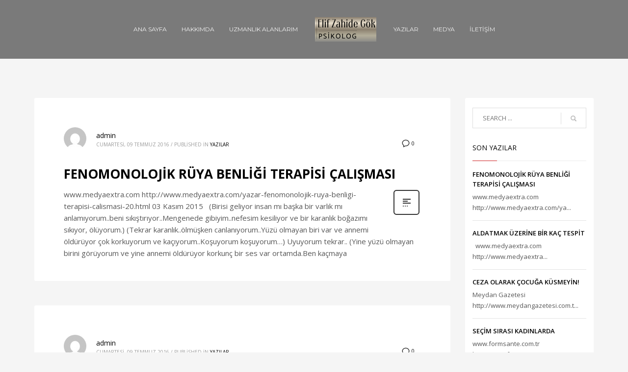

--- FILE ---
content_type: text/html; charset=UTF-8
request_url: https://elifzahide.com/category/yazilar/
body_size: 10565
content:
<!DOCTYPE html>
<html lang="tr">
<head>
<meta charset="UTF-8"/>
<meta name="twitter:widgets:csp" content="on">
<link rel="profile" href="http://gmpg.org/xfn/11"/>
<link rel="pingback" href="https://elifzahide.com/xmlrpc.php"/>
<meta name="viewport" content="width=device-width, initial-scale=1, maximum-scale=1" />
<meta name="theme-color" content="#cd2122">
<title>Yazılar &#8211; Elif Zahide Gök</title>
<meta name='robots' content='max-image-preview:large' />
	<style>img:is([sizes="auto" i], [sizes^="auto," i]) { contain-intrinsic-size: 3000px 1500px }</style>
	<link rel='dns-prefetch' href='//fonts.googleapis.com' />
<link rel="alternate" type="application/rss+xml" title="Elif Zahide Gök &raquo; akışı" href="https://elifzahide.com/feed/" />
<link rel="alternate" type="application/rss+xml" title="Elif Zahide Gök &raquo; yorum akışı" href="https://elifzahide.com/comments/feed/" />
<link rel="alternate" type="application/rss+xml" title="Elif Zahide Gök &raquo; Yazılar kategori akışı" href="https://elifzahide.com/category/yazilar/feed/" />
<script type="text/javascript">
/* <![CDATA[ */
window._wpemojiSettings = {"baseUrl":"https:\/\/s.w.org\/images\/core\/emoji\/16.0.1\/72x72\/","ext":".png","svgUrl":"https:\/\/s.w.org\/images\/core\/emoji\/16.0.1\/svg\/","svgExt":".svg","source":{"concatemoji":"https:\/\/elifzahide.com\/wp-includes\/js\/wp-emoji-release.min.js?ver=6.8.3"}};
/*! This file is auto-generated */
!function(s,n){var o,i,e;function c(e){try{var t={supportTests:e,timestamp:(new Date).valueOf()};sessionStorage.setItem(o,JSON.stringify(t))}catch(e){}}function p(e,t,n){e.clearRect(0,0,e.canvas.width,e.canvas.height),e.fillText(t,0,0);var t=new Uint32Array(e.getImageData(0,0,e.canvas.width,e.canvas.height).data),a=(e.clearRect(0,0,e.canvas.width,e.canvas.height),e.fillText(n,0,0),new Uint32Array(e.getImageData(0,0,e.canvas.width,e.canvas.height).data));return t.every(function(e,t){return e===a[t]})}function u(e,t){e.clearRect(0,0,e.canvas.width,e.canvas.height),e.fillText(t,0,0);for(var n=e.getImageData(16,16,1,1),a=0;a<n.data.length;a++)if(0!==n.data[a])return!1;return!0}function f(e,t,n,a){switch(t){case"flag":return n(e,"\ud83c\udff3\ufe0f\u200d\u26a7\ufe0f","\ud83c\udff3\ufe0f\u200b\u26a7\ufe0f")?!1:!n(e,"\ud83c\udde8\ud83c\uddf6","\ud83c\udde8\u200b\ud83c\uddf6")&&!n(e,"\ud83c\udff4\udb40\udc67\udb40\udc62\udb40\udc65\udb40\udc6e\udb40\udc67\udb40\udc7f","\ud83c\udff4\u200b\udb40\udc67\u200b\udb40\udc62\u200b\udb40\udc65\u200b\udb40\udc6e\u200b\udb40\udc67\u200b\udb40\udc7f");case"emoji":return!a(e,"\ud83e\udedf")}return!1}function g(e,t,n,a){var r="undefined"!=typeof WorkerGlobalScope&&self instanceof WorkerGlobalScope?new OffscreenCanvas(300,150):s.createElement("canvas"),o=r.getContext("2d",{willReadFrequently:!0}),i=(o.textBaseline="top",o.font="600 32px Arial",{});return e.forEach(function(e){i[e]=t(o,e,n,a)}),i}function t(e){var t=s.createElement("script");t.src=e,t.defer=!0,s.head.appendChild(t)}"undefined"!=typeof Promise&&(o="wpEmojiSettingsSupports",i=["flag","emoji"],n.supports={everything:!0,everythingExceptFlag:!0},e=new Promise(function(e){s.addEventListener("DOMContentLoaded",e,{once:!0})}),new Promise(function(t){var n=function(){try{var e=JSON.parse(sessionStorage.getItem(o));if("object"==typeof e&&"number"==typeof e.timestamp&&(new Date).valueOf()<e.timestamp+604800&&"object"==typeof e.supportTests)return e.supportTests}catch(e){}return null}();if(!n){if("undefined"!=typeof Worker&&"undefined"!=typeof OffscreenCanvas&&"undefined"!=typeof URL&&URL.createObjectURL&&"undefined"!=typeof Blob)try{var e="postMessage("+g.toString()+"("+[JSON.stringify(i),f.toString(),p.toString(),u.toString()].join(",")+"));",a=new Blob([e],{type:"text/javascript"}),r=new Worker(URL.createObjectURL(a),{name:"wpTestEmojiSupports"});return void(r.onmessage=function(e){c(n=e.data),r.terminate(),t(n)})}catch(e){}c(n=g(i,f,p,u))}t(n)}).then(function(e){for(var t in e)n.supports[t]=e[t],n.supports.everything=n.supports.everything&&n.supports[t],"flag"!==t&&(n.supports.everythingExceptFlag=n.supports.everythingExceptFlag&&n.supports[t]);n.supports.everythingExceptFlag=n.supports.everythingExceptFlag&&!n.supports.flag,n.DOMReady=!1,n.readyCallback=function(){n.DOMReady=!0}}).then(function(){return e}).then(function(){var e;n.supports.everything||(n.readyCallback(),(e=n.source||{}).concatemoji?t(e.concatemoji):e.wpemoji&&e.twemoji&&(t(e.twemoji),t(e.wpemoji)))}))}((window,document),window._wpemojiSettings);
/* ]]> */
</script>
<link rel='stylesheet' id='zn_all_g_fonts-css' href='//fonts.googleapis.com/css?family=Montserrat%3Aregular%2C500%2C700%7COpen+Sans%3Aregular%2C300%2C600%2C700%2C800&#038;ver=6.8.3' type='text/css' media='all' />
<link rel='stylesheet' id='kallyas-styles-css' href='https://elifzahide.com/wp-content/themes/kallyas/style.css?ver=4.1.3' type='text/css' media='all' />
<link rel='stylesheet' id='th-bootstrap-styles-css' href='https://elifzahide.com/wp-content/themes/kallyas/css/bootstrap.min.css?ver=4.1.3' type='text/css' media='all' />
<link rel='stylesheet' id='th-theme-template-styles-css' href='https://elifzahide.com/wp-content/themes/kallyas/css/template.css?ver=4.1.3' type='text/css' media='all' />
<link rel='stylesheet' id='zn_pb_css-css' href='https://elifzahide.com/wp-content/uploads/zn_pb_css.css?ver=6.8.3' type='text/css' media='all' />
<style id='wp-emoji-styles-inline-css' type='text/css'>

	img.wp-smiley, img.emoji {
		display: inline !important;
		border: none !important;
		box-shadow: none !important;
		height: 1em !important;
		width: 1em !important;
		margin: 0 0.07em !important;
		vertical-align: -0.1em !important;
		background: none !important;
		padding: 0 !important;
	}
</style>
<link rel='stylesheet' id='wp-block-library-css' href='https://elifzahide.com/wp-includes/css/dist/block-library/style.min.css?ver=6.8.3' type='text/css' media='all' />
<style id='classic-theme-styles-inline-css' type='text/css'>
/*! This file is auto-generated */
.wp-block-button__link{color:#fff;background-color:#32373c;border-radius:9999px;box-shadow:none;text-decoration:none;padding:calc(.667em + 2px) calc(1.333em + 2px);font-size:1.125em}.wp-block-file__button{background:#32373c;color:#fff;text-decoration:none}
</style>
<style id='global-styles-inline-css' type='text/css'>
:root{--wp--preset--aspect-ratio--square: 1;--wp--preset--aspect-ratio--4-3: 4/3;--wp--preset--aspect-ratio--3-4: 3/4;--wp--preset--aspect-ratio--3-2: 3/2;--wp--preset--aspect-ratio--2-3: 2/3;--wp--preset--aspect-ratio--16-9: 16/9;--wp--preset--aspect-ratio--9-16: 9/16;--wp--preset--color--black: #000000;--wp--preset--color--cyan-bluish-gray: #abb8c3;--wp--preset--color--white: #ffffff;--wp--preset--color--pale-pink: #f78da7;--wp--preset--color--vivid-red: #cf2e2e;--wp--preset--color--luminous-vivid-orange: #ff6900;--wp--preset--color--luminous-vivid-amber: #fcb900;--wp--preset--color--light-green-cyan: #7bdcb5;--wp--preset--color--vivid-green-cyan: #00d084;--wp--preset--color--pale-cyan-blue: #8ed1fc;--wp--preset--color--vivid-cyan-blue: #0693e3;--wp--preset--color--vivid-purple: #9b51e0;--wp--preset--gradient--vivid-cyan-blue-to-vivid-purple: linear-gradient(135deg,rgba(6,147,227,1) 0%,rgb(155,81,224) 100%);--wp--preset--gradient--light-green-cyan-to-vivid-green-cyan: linear-gradient(135deg,rgb(122,220,180) 0%,rgb(0,208,130) 100%);--wp--preset--gradient--luminous-vivid-amber-to-luminous-vivid-orange: linear-gradient(135deg,rgba(252,185,0,1) 0%,rgba(255,105,0,1) 100%);--wp--preset--gradient--luminous-vivid-orange-to-vivid-red: linear-gradient(135deg,rgba(255,105,0,1) 0%,rgb(207,46,46) 100%);--wp--preset--gradient--very-light-gray-to-cyan-bluish-gray: linear-gradient(135deg,rgb(238,238,238) 0%,rgb(169,184,195) 100%);--wp--preset--gradient--cool-to-warm-spectrum: linear-gradient(135deg,rgb(74,234,220) 0%,rgb(151,120,209) 20%,rgb(207,42,186) 40%,rgb(238,44,130) 60%,rgb(251,105,98) 80%,rgb(254,248,76) 100%);--wp--preset--gradient--blush-light-purple: linear-gradient(135deg,rgb(255,206,236) 0%,rgb(152,150,240) 100%);--wp--preset--gradient--blush-bordeaux: linear-gradient(135deg,rgb(254,205,165) 0%,rgb(254,45,45) 50%,rgb(107,0,62) 100%);--wp--preset--gradient--luminous-dusk: linear-gradient(135deg,rgb(255,203,112) 0%,rgb(199,81,192) 50%,rgb(65,88,208) 100%);--wp--preset--gradient--pale-ocean: linear-gradient(135deg,rgb(255,245,203) 0%,rgb(182,227,212) 50%,rgb(51,167,181) 100%);--wp--preset--gradient--electric-grass: linear-gradient(135deg,rgb(202,248,128) 0%,rgb(113,206,126) 100%);--wp--preset--gradient--midnight: linear-gradient(135deg,rgb(2,3,129) 0%,rgb(40,116,252) 100%);--wp--preset--font-size--small: 13px;--wp--preset--font-size--medium: 20px;--wp--preset--font-size--large: 36px;--wp--preset--font-size--x-large: 42px;--wp--preset--spacing--20: 0.44rem;--wp--preset--spacing--30: 0.67rem;--wp--preset--spacing--40: 1rem;--wp--preset--spacing--50: 1.5rem;--wp--preset--spacing--60: 2.25rem;--wp--preset--spacing--70: 3.38rem;--wp--preset--spacing--80: 5.06rem;--wp--preset--shadow--natural: 6px 6px 9px rgba(0, 0, 0, 0.2);--wp--preset--shadow--deep: 12px 12px 50px rgba(0, 0, 0, 0.4);--wp--preset--shadow--sharp: 6px 6px 0px rgba(0, 0, 0, 0.2);--wp--preset--shadow--outlined: 6px 6px 0px -3px rgba(255, 255, 255, 1), 6px 6px rgba(0, 0, 0, 1);--wp--preset--shadow--crisp: 6px 6px 0px rgba(0, 0, 0, 1);}:where(.is-layout-flex){gap: 0.5em;}:where(.is-layout-grid){gap: 0.5em;}body .is-layout-flex{display: flex;}.is-layout-flex{flex-wrap: wrap;align-items: center;}.is-layout-flex > :is(*, div){margin: 0;}body .is-layout-grid{display: grid;}.is-layout-grid > :is(*, div){margin: 0;}:where(.wp-block-columns.is-layout-flex){gap: 2em;}:where(.wp-block-columns.is-layout-grid){gap: 2em;}:where(.wp-block-post-template.is-layout-flex){gap: 1.25em;}:where(.wp-block-post-template.is-layout-grid){gap: 1.25em;}.has-black-color{color: var(--wp--preset--color--black) !important;}.has-cyan-bluish-gray-color{color: var(--wp--preset--color--cyan-bluish-gray) !important;}.has-white-color{color: var(--wp--preset--color--white) !important;}.has-pale-pink-color{color: var(--wp--preset--color--pale-pink) !important;}.has-vivid-red-color{color: var(--wp--preset--color--vivid-red) !important;}.has-luminous-vivid-orange-color{color: var(--wp--preset--color--luminous-vivid-orange) !important;}.has-luminous-vivid-amber-color{color: var(--wp--preset--color--luminous-vivid-amber) !important;}.has-light-green-cyan-color{color: var(--wp--preset--color--light-green-cyan) !important;}.has-vivid-green-cyan-color{color: var(--wp--preset--color--vivid-green-cyan) !important;}.has-pale-cyan-blue-color{color: var(--wp--preset--color--pale-cyan-blue) !important;}.has-vivid-cyan-blue-color{color: var(--wp--preset--color--vivid-cyan-blue) !important;}.has-vivid-purple-color{color: var(--wp--preset--color--vivid-purple) !important;}.has-black-background-color{background-color: var(--wp--preset--color--black) !important;}.has-cyan-bluish-gray-background-color{background-color: var(--wp--preset--color--cyan-bluish-gray) !important;}.has-white-background-color{background-color: var(--wp--preset--color--white) !important;}.has-pale-pink-background-color{background-color: var(--wp--preset--color--pale-pink) !important;}.has-vivid-red-background-color{background-color: var(--wp--preset--color--vivid-red) !important;}.has-luminous-vivid-orange-background-color{background-color: var(--wp--preset--color--luminous-vivid-orange) !important;}.has-luminous-vivid-amber-background-color{background-color: var(--wp--preset--color--luminous-vivid-amber) !important;}.has-light-green-cyan-background-color{background-color: var(--wp--preset--color--light-green-cyan) !important;}.has-vivid-green-cyan-background-color{background-color: var(--wp--preset--color--vivid-green-cyan) !important;}.has-pale-cyan-blue-background-color{background-color: var(--wp--preset--color--pale-cyan-blue) !important;}.has-vivid-cyan-blue-background-color{background-color: var(--wp--preset--color--vivid-cyan-blue) !important;}.has-vivid-purple-background-color{background-color: var(--wp--preset--color--vivid-purple) !important;}.has-black-border-color{border-color: var(--wp--preset--color--black) !important;}.has-cyan-bluish-gray-border-color{border-color: var(--wp--preset--color--cyan-bluish-gray) !important;}.has-white-border-color{border-color: var(--wp--preset--color--white) !important;}.has-pale-pink-border-color{border-color: var(--wp--preset--color--pale-pink) !important;}.has-vivid-red-border-color{border-color: var(--wp--preset--color--vivid-red) !important;}.has-luminous-vivid-orange-border-color{border-color: var(--wp--preset--color--luminous-vivid-orange) !important;}.has-luminous-vivid-amber-border-color{border-color: var(--wp--preset--color--luminous-vivid-amber) !important;}.has-light-green-cyan-border-color{border-color: var(--wp--preset--color--light-green-cyan) !important;}.has-vivid-green-cyan-border-color{border-color: var(--wp--preset--color--vivid-green-cyan) !important;}.has-pale-cyan-blue-border-color{border-color: var(--wp--preset--color--pale-cyan-blue) !important;}.has-vivid-cyan-blue-border-color{border-color: var(--wp--preset--color--vivid-cyan-blue) !important;}.has-vivid-purple-border-color{border-color: var(--wp--preset--color--vivid-purple) !important;}.has-vivid-cyan-blue-to-vivid-purple-gradient-background{background: var(--wp--preset--gradient--vivid-cyan-blue-to-vivid-purple) !important;}.has-light-green-cyan-to-vivid-green-cyan-gradient-background{background: var(--wp--preset--gradient--light-green-cyan-to-vivid-green-cyan) !important;}.has-luminous-vivid-amber-to-luminous-vivid-orange-gradient-background{background: var(--wp--preset--gradient--luminous-vivid-amber-to-luminous-vivid-orange) !important;}.has-luminous-vivid-orange-to-vivid-red-gradient-background{background: var(--wp--preset--gradient--luminous-vivid-orange-to-vivid-red) !important;}.has-very-light-gray-to-cyan-bluish-gray-gradient-background{background: var(--wp--preset--gradient--very-light-gray-to-cyan-bluish-gray) !important;}.has-cool-to-warm-spectrum-gradient-background{background: var(--wp--preset--gradient--cool-to-warm-spectrum) !important;}.has-blush-light-purple-gradient-background{background: var(--wp--preset--gradient--blush-light-purple) !important;}.has-blush-bordeaux-gradient-background{background: var(--wp--preset--gradient--blush-bordeaux) !important;}.has-luminous-dusk-gradient-background{background: var(--wp--preset--gradient--luminous-dusk) !important;}.has-pale-ocean-gradient-background{background: var(--wp--preset--gradient--pale-ocean) !important;}.has-electric-grass-gradient-background{background: var(--wp--preset--gradient--electric-grass) !important;}.has-midnight-gradient-background{background: var(--wp--preset--gradient--midnight) !important;}.has-small-font-size{font-size: var(--wp--preset--font-size--small) !important;}.has-medium-font-size{font-size: var(--wp--preset--font-size--medium) !important;}.has-large-font-size{font-size: var(--wp--preset--font-size--large) !important;}.has-x-large-font-size{font-size: var(--wp--preset--font-size--x-large) !important;}
:where(.wp-block-post-template.is-layout-flex){gap: 1.25em;}:where(.wp-block-post-template.is-layout-grid){gap: 1.25em;}
:where(.wp-block-columns.is-layout-flex){gap: 2em;}:where(.wp-block-columns.is-layout-grid){gap: 2em;}
:root :where(.wp-block-pullquote){font-size: 1.5em;line-height: 1.6;}
</style>
<link rel='stylesheet' id='dwqa-style-css' href='https://elifzahide.com/wp-content/plugins/dw-question-answer/templates/assets/css/style.css?ver=1111548461' type='text/css' media='all' />
<link rel='stylesheet' id='th-theme-print-stylesheet-css' href='https://elifzahide.com/wp-content/themes/kallyas/css/print.css?ver=4.1.3' type='text/css' media='print' />
<link rel='stylesheet' id='th-theme-options-styles-css' href='https://elifzahide.com/wp-content/uploads/zn_dynamic.css?ver=1766525328.4061' type='text/css' media='all' />
<script type="text/javascript" src="https://elifzahide.com/wp-includes/js/jquery/jquery.min.js?ver=3.7.1" id="jquery-core-js"></script>
<script type="text/javascript" src="https://elifzahide.com/wp-includes/js/jquery/jquery-migrate.min.js?ver=3.4.1" id="jquery-migrate-js"></script>
<script type="text/javascript" src="https://elifzahide.com/wp-content/themes/kallyas/js/bootstrap.min.js?ver=4.1.3" id="th-bootstrap-plugin-js"></script>
<script type="text/javascript" src="https://elifzahide.com/wp-content/themes/kallyas/js/modernizr.js?ver=4.1.3" id="modernizr-js"></script>
<link rel="https://api.w.org/" href="https://elifzahide.com/wp-json/" /><link rel="alternate" title="JSON" type="application/json" href="https://elifzahide.com/wp-json/wp/v2/categories/1" /><link rel="EditURI" type="application/rsd+xml" title="RSD" href="https://elifzahide.com/xmlrpc.php?rsd" />
<meta name="generator" content="WordPress 6.8.3" />

        <!--[if lte IE 8]>
        <script type="text/javascript">
            var $buoop = {
                vs: { i: 10, f: 25, o: 12.1, s: 7, n: 9 }
            };

            $buoop.ol = window.onload;

            window.onload = function(){
                try {
                    if ($buoop.ol) {
                        $buoop.ol()
                    }
                }
                catch (e) {}

                var e = document.createElement("script");
                e.setAttribute("type", "text/javascript");
                e.setAttribute("src", "https://browser-update.org/update.js");
                document.body.appendChild(e);
            };
        </script>
        <![endif]-->

        <!-- for IE6-8 support of HTML5 elements -->
        <!--[if lt IE 9]>
        <script src="//html5shim.googlecode.com/svn/trunk/html5.js"></script>
        <![endif]-->
    <link rel="icon" href="https://elifzahide.com/wp-content/uploads/2016/07/cropped-Elif-Foto-32x32.jpg" sizes="32x32" />
<link rel="icon" href="https://elifzahide.com/wp-content/uploads/2016/07/cropped-Elif-Foto-192x192.jpg" sizes="192x192" />
<link rel="apple-touch-icon" href="https://elifzahide.com/wp-content/uploads/2016/07/cropped-Elif-Foto-180x180.jpg" />
<meta name="msapplication-TileImage" content="https://elifzahide.com/wp-content/uploads/2016/07/cropped-Elif-Foto-270x270.jpg" />
    <style type="text/css" id="wpk_local_adminbar_notice_styles">
        #wpadminbar .ab-top-menu .wpk-kallyas-options-menu-item:hover div,
        #wpadminbar .ab-top-menu .wpk-kallyas-options-menu-item:active div,
        #wpadminbar .ab-top-menu .wpk-kallyas-options-menu-item:focus div,
        #wpadminbar .ab-top-menu .wpk-kallyas-options-menu-item div {
            color: #eee;
            cursor: default;
            background: #222;
            position: relative;
        }
        #wpadminbar .ab-top-menu .wpk-kallyas-options-menu-item:hover div {
            color: #45bbe6 !important;
        }
        #wpadminbar .ab-top-menu .wpk-kallyas-options-menu-item > .ab-item:before {
            content: '\f111';
            top: 2px;
        }
    </style>
</head>
<body  class="archive category category-yazilar category-1 wp-theme-kallyas res1170 kl-sticky-header kl-skin--light">


<div id="page-loading"><div class="preloader-pulsating-circle border-custom"></div></div><div class="login_register_stuff"></div><!-- end login register stuff -->            <div id="fb-root"></div>
            <script>(function(d, s, id) {
              var js, fjs = d.getElementsByTagName(s)[0];
              if (d.getElementById(id)) return;
              js = d.createElement(s); js.id = id;
              js.src = "//connect.facebook.net/en_US/sdk.js#xfbml=1&version=v2.5";
              fjs.parentNode.insertBefore(js, fjs);
            }(document, 'script', 'facebook-jssdk'));</script>
        

<div id="page_wrapper">

<header id="header" class="site-header style11 header--sticky js-scroll-event    sticky-resize headerstyle--default site-header--absolute nav-th--light kl-center-menu sh--light"  data-forch="1" data-visibleclass="header--is-sticked"  data-hiddenclass="header--not-sticked" >
        <div class="site-header-wrapper sticky-top-area">

        <div class="kl-top-header site-header-main-wrapper clearfix">

            <div class="container siteheader-container ">

                <div class="fxb-row fxb-row-col-sm">

                    
                    <div class='fxb-col fxb-basis-auto'>

                        
                        
                        <div class="fxb-row site-header-main  header-no-top header-no-bottom fxb-sm-wrap">

                            <div class='fxb-col fxb fxb-start-x fxb-center-y fxb-basis-auto hidden-xs hidden-sm site-header-col-left site-header-main-left'>
                                                            </div>

                            <div class='fxb-col fxb fxb-center-x fxb-center-y fxb-basis-auto site-header-col-center site-header-main-center'>
                                        <div class="sh-component main-menu-wrapper">

                    <div class="zn-res-menuwrapper">
            <a href="#" class="zn-res-trigger zn-header-icon"></a>
        </div><!-- end responsive menu -->
        <div id="main-menu" class="main-nav mainnav--active-text mainnav--pointer-dash nav-mm--light zn_mega_wrapper "><ul id="menu-main-menu" class="main-menu main-menu-nav zn_mega_menu "><li id="menu-item-1881" class="main-menu-item menu-item menu-item-type-post_type menu-item-object-page menu-item-home menu-item-1881  main-menu-item-top  menu-item-even menu-item-depth-0"><a href="https://elifzahide.com/" class=" main-menu-link main-menu-link-top">ANA SAYFA</a></li>
<li id="menu-item-1882" class="main-menu-item menu-item menu-item-type-post_type menu-item-object-page menu-item-1882  main-menu-item-top  menu-item-even menu-item-depth-0"><a href="https://elifzahide.com/hakkimda/" class=" main-menu-link main-menu-link-top">HAKKIMDA</a></li>
<li id="menu-item-2217" class="main-menu-item menu-item menu-item-type-post_type menu-item-object-page menu-item-2217  main-menu-item-top  menu-item-even menu-item-depth-0"><a href="https://elifzahide.com/uzmanlikalanlarim/" class=" main-menu-link main-menu-link-top">UZMANLIK ALANLARIM</a></li>
<li id="menu-item-1883" class="main-menu-item menu-item menu-item-type-post_type menu-item-object-page menu-item-1883  main-menu-item-top  menu-item-even menu-item-depth-0"><a href="https://elifzahide.com/yazilar/" class=" main-menu-link main-menu-link-top">YAZILAR</a></li>
<li id="menu-item-1884" class="main-menu-item menu-item menu-item-type-post_type menu-item-object-page menu-item-1884  main-menu-item-top  menu-item-even menu-item-depth-0"><a href="https://elifzahide.com/medya/" class=" main-menu-link main-menu-link-top">MEDYA</a></li>
<li id="menu-item-1886" class="main-menu-item menu-item menu-item-type-post_type menu-item-object-page menu-item-1886  main-menu-item-top  menu-item-even menu-item-depth-0"><a href="https://elifzahide.com/iletisim/" class=" main-menu-link main-menu-link-top">İLETİŞİM</a></li>
</ul></div>        </div>
        <!-- end main_menu -->
                <div id="logo-container" class="logo-container  logosize--contain">
            <!-- Logo -->
            <h3 class='site-logo logo ' id='logo'><a href='https://elifzahide.com/' class='site-logo-anch'><img class="logo-img-sticky site-logo-img-sticky" src="https://elifzahide.com/wp-content/uploads/2025/12/Elif-Zahide-Gok-500-x-200-piksel-2.png"  alt="Elif Zahide Gök" title="psikolog" /><img class="logo-img site-logo-img" src="https://elifzahide.com/wp-content/uploads/2025/12/Elif-Zahide-Gok-500-x-200-piksel-8.png"  alt="Elif Zahide Gök" title="psikolog" data-mobile-logo="https://elifzahide.com/wp-content/uploads/2025/12/Elif-Zahide-Gok-500-x-200-piksel-2.png" /></a></h3>            <!-- InfoCard -->
                    </div>

                                    </div>

                            <div class='fxb-col fxb fxb-end-x fxb-center-y fxb-basis-auto hidden-xs hidden-sm site-header-col-right site-header-main-right'>
                                <div class="fxb fxb-row fxb-row-col fxb-center-y">

                                    <div class='fxb-col fxb fxb-end-x fxb-center-y fxb-basis-auto hidden-xs hidden-sm site-header-main-right-top'>
                                                                                                                    </div>

                                    
                                </div>
                            </div>

                        </div><!-- /.site-header-main -->

                                            </div>
                </div>
                            </div><!-- /.siteheader-container -->
        </div><!-- /.site-header-main-wrapper -->

        
    </div><!-- /.site-header-wrapper -->
    </header>
<section id="content" class="site-content" >
	<div class="container">
		<div class="row">

			<div id="th-content-archive" class="right_sidebar col-md-9 ">

				<div class="itemListView eBlog kl-blog kl-blog-list-wrapper kl-blog--default clearfix kl-blog--style-light element-scheme--light kl-blog--layout-def_modern kl-blog-content-excerpt">

    
    <div class="itemList kl-blog-list ">
        

<div class="kl-blog-item-container kl-blog--normal-post blog-post post-1932 post type-post status-publish format-standard hentry category-yazilar ">

    <div class="itemHeader kl-blog-item-header">

    <ul class="kl-blog-item-actions">
        <li>
            <a href="https://elifzahide.com/fenomonolojik-ruya-benligi-terapisi-calismasi/" class="kl-blog-item-comments-link" title="No Comments">
                <svg width="25px" height="25px" viewBox="0 0 25 25" version="1.1" class="kl-blog-item-comments-icon" xmlns="http://www.w3.org/2000/svg" xmlns:xlink="http://www.w3.org/1999/xlink">
                    <path d="M12.5,3 C7.26,3 3,6.72 3,11.31 C3.05035307,13.9260822 4.38555598,16.3496438 6.57,17.79 L6.57,22 L11.43,19.57 C11.78,19.6 12.14,19.62 12.5,19.62 C17.75,19.62 22,15.9 22,11.31 C22,6.72 17.75,3 12.5,3 L12.5,3 Z" stroke="#343434" stroke-width="2" fill="none"></path>
                </svg>
                <span>0</span>
            </a>
        </li>
        <!-- add like button here -->
        <li>
            <div class="hg-postlove-container">
                <!-- Display the postlove plugin here -->
                            </div>
        </li>
    </ul>

    <div class="post_details kl-blog-item-details clearfix">

    	<div class="kl-blog-item-author-avatar">
			<img alt='' src='https://secure.gravatar.com/avatar/6bb39d6709dc7e25a46edae17b092199c4276d891aaa487667e1da1f659cdf6a?s=46&#038;d=mm&#038;r=g' srcset='https://secure.gravatar.com/avatar/6bb39d6709dc7e25a46edae17b092199c4276d891aaa487667e1da1f659cdf6a?s=92&#038;d=mm&#038;r=g 2x' class='avatar avatar-46 photo' height='46' width='46' decoding='async'/>		</div><!-- .author-avatar -->

        <div class="catItemAuthor kl-blog-item-author"><a href="https://elifzahide.com/author/admin/" title="admin tarafından yazılan yazılar" rel="author">admin</a></div>

    	<div class="kl-blog-item-meta">
            <span class="catItemDateCreated kl-blog-item-date">Cumartesi, 09 Temmuz 2016</span>
            <span class="kl-blog-details-sep">/</span>
            <span class="kl-blog-item-category-text">Published in</span> <a href="https://elifzahide.com/category/yazilar/" rel="category tag">Yazılar</a>        </div>

    </div>
    <!-- end post details -->

</div>
<div class="kl-blog-item-title">
    <h3 class="itemTitle kl-blog-item-title"><a href="https://elifzahide.com/fenomonolojik-ruya-benligi-terapisi-calismasi/" rel="bookmark">FENOMONOLOJİK RÜYA BENLİĞİ TERAPİSİ ÇALIŞMASI</a></h3></div>

    <div class="kl-blog-item-body clearfix">

        <div class="kl-blog-item-content kl-blog-fullimg clearfix">

    
<div class="kl-blog-item-more">

    <a class="kl-blog-item-more-btn" href="https://elifzahide.com/fenomonolojik-ruya-benligi-terapisi-calismasi/" title="Read more">
        <svg width="59px" height="57px" viewBox="0 0 59 57" version="1.1" xmlns="http://www.w3.org/2000/svg" xmlns:xlink="http://www.w3.org/1999/xlink" >
            <path d="M23,35 C23.5522847,35 24,35.4477153 24,36 C24,36.5522847 23.5522847,37 23,37 C22.4477153,37 22,36.5522847 22,36 C22,35.4477153 22.4477153,35 23,35 L23,35 Z M28,36 C28,36.5522847 27.5522847,37 27,37 C26.4477153,37 26,36.5522847 26,36 C26,35.4477153 26.4477153,35 27,35 C27.5522847,35 28,35.4477153 28,36 L28,36 Z M31,35 C31.5522847,35 32,35.4477153 32,36 C32,36.5522847 31.5522847,37 31,37 C30.4477153,37 30,36.5522847 30,36 C30,35.4477153 30.4477153,35 31,35 L31,35 Z" id="dots" fill="#333333"></path>
            <rect id="Rectangle-2" fill="#333333" x="22" y="21" width="16" height="2" class="svg-more-l1"></rect>
            <rect id="Rectangle-2" fill="#333333" x="22" y="25" width="10" height="2" class="svg-more-l2"></rect>
            <rect id="Rectangle-2" fill="#333333" x="22" y="29" width="16" height="2" class="svg-more-l3"></rect>
            <rect id="stroke" stroke="#333333" stroke-width="2" x="4" y="4" width="51" height="49" rx="5" fill="none" class="svg-more-bg"></rect>
        </svg>
    </a>

    
</div><!-- end read more -->
www.medyaextra.com http://www.medyaextra.com/yazar-fenomonolojik-ruya-benligi-terapisi-calismasi-20.html 03 Kasım 2015 &nbsp; (Birisi geliyor insan mı başka bir varlık mı anlamıyorum..beni sıkıştırıyor..Mengenede gibiyim..nefesim kesiliyor ve bir karanlık boğazımı sıkıyor, ölüyorum.) (Tekrar karanlık..ölmüşken canlanıyorum..Yüzü olmayan biri var ve annemi öldürüyor çok korkuyorum ve kaçıyorum..Koşuyorum koşuyorum…) Uyuyorum tekrar.. (Yine yüzü olmayan birini görüyorum ve yine annemi öldürüyor korkunç bir ses var ortamda.Ben kaçmaya
</div>
<!-- end Item Intro Text -->

    </div>

    
</div><!-- end Blog Item -->
<div class="clearfix"></div>


<div class="kl-blog-item-container kl-blog--normal-post blog-post post-1930 post type-post status-publish format-standard hentry category-yazilar tag-ekle tag-yazi tag-yeni ">

    <div class="itemHeader kl-blog-item-header">

    <ul class="kl-blog-item-actions">
        <li>
            <a href="https://elifzahide.com/aldatmak-uzerine-bir-kac-tespit/" class="kl-blog-item-comments-link" title="No Comments">
                <svg width="25px" height="25px" viewBox="0 0 25 25" version="1.1" class="kl-blog-item-comments-icon" xmlns="http://www.w3.org/2000/svg" xmlns:xlink="http://www.w3.org/1999/xlink">
                    <path d="M12.5,3 C7.26,3 3,6.72 3,11.31 C3.05035307,13.9260822 4.38555598,16.3496438 6.57,17.79 L6.57,22 L11.43,19.57 C11.78,19.6 12.14,19.62 12.5,19.62 C17.75,19.62 22,15.9 22,11.31 C22,6.72 17.75,3 12.5,3 L12.5,3 Z" stroke="#343434" stroke-width="2" fill="none"></path>
                </svg>
                <span>0</span>
            </a>
        </li>
        <!-- add like button here -->
        <li>
            <div class="hg-postlove-container">
                <!-- Display the postlove plugin here -->
                            </div>
        </li>
    </ul>

    <div class="post_details kl-blog-item-details clearfix">

    	<div class="kl-blog-item-author-avatar">
			<img alt='' src='https://secure.gravatar.com/avatar/6bb39d6709dc7e25a46edae17b092199c4276d891aaa487667e1da1f659cdf6a?s=46&#038;d=mm&#038;r=g' srcset='https://secure.gravatar.com/avatar/6bb39d6709dc7e25a46edae17b092199c4276d891aaa487667e1da1f659cdf6a?s=92&#038;d=mm&#038;r=g 2x' class='avatar avatar-46 photo' height='46' width='46' decoding='async'/>		</div><!-- .author-avatar -->

        <div class="catItemAuthor kl-blog-item-author"><a href="https://elifzahide.com/author/admin/" title="admin tarafından yazılan yazılar" rel="author">admin</a></div>

    	<div class="kl-blog-item-meta">
            <span class="catItemDateCreated kl-blog-item-date">Cumartesi, 09 Temmuz 2016</span>
            <span class="kl-blog-details-sep">/</span>
            <span class="kl-blog-item-category-text">Published in</span> <a href="https://elifzahide.com/category/yazilar/" rel="category tag">Yazılar</a>        </div>

    </div>
    <!-- end post details -->

</div>
<div class="kl-blog-item-title">
    <h3 class="itemTitle kl-blog-item-title"><a href="https://elifzahide.com/aldatmak-uzerine-bir-kac-tespit/" rel="bookmark">ALDATMAK ÜZERİNE BİR KAÇ TESPİT</a></h3></div>

    <div class="kl-blog-item-body clearfix">

        <div class="kl-blog-item-content kl-blog-fullimg clearfix">

    
<div class="kl-blog-item-more">

    <a class="kl-blog-item-more-btn" href="https://elifzahide.com/aldatmak-uzerine-bir-kac-tespit/" title="Read more">
        <svg width="59px" height="57px" viewBox="0 0 59 57" version="1.1" xmlns="http://www.w3.org/2000/svg" xmlns:xlink="http://www.w3.org/1999/xlink" >
            <path d="M23,35 C23.5522847,35 24,35.4477153 24,36 C24,36.5522847 23.5522847,37 23,37 C22.4477153,37 22,36.5522847 22,36 C22,35.4477153 22.4477153,35 23,35 L23,35 Z M28,36 C28,36.5522847 27.5522847,37 27,37 C26.4477153,37 26,36.5522847 26,36 C26,35.4477153 26.4477153,35 27,35 C27.5522847,35 28,35.4477153 28,36 L28,36 Z M31,35 C31.5522847,35 32,35.4477153 32,36 C32,36.5522847 31.5522847,37 31,37 C30.4477153,37 30,36.5522847 30,36 C30,35.4477153 30.4477153,35 31,35 L31,35 Z" id="dots" fill="#333333"></path>
            <rect id="Rectangle-2" fill="#333333" x="22" y="21" width="16" height="2" class="svg-more-l1"></rect>
            <rect id="Rectangle-2" fill="#333333" x="22" y="25" width="10" height="2" class="svg-more-l2"></rect>
            <rect id="Rectangle-2" fill="#333333" x="22" y="29" width="16" height="2" class="svg-more-l3"></rect>
            <rect id="stroke" stroke="#333333" stroke-width="2" x="4" y="4" width="51" height="49" rx="5" fill="none" class="svg-more-bg"></rect>
        </svg>
    </a>

    
</div><!-- end read more -->
&nbsp; www.medyaextra.com http://www.medyaextra.com/yazar-aldatmak-uzerine-birkac-tesbit-30.html 13 Kasım 2015 &#8211; Cuma 18:58 &nbsp; “Sadece bir kere oldu ve anlamı yoktu” diyordu erkek ve ekliyordu ardından “Yapmayan mı var ? Ben en azından dürüstüm ve inkar etmiyorum”..Anlamış olduğunuz gibi bunlar eşini aldatmış bir beyefendinin seanstaki ifadeleri.. Terapist olarak kimi zaman bizi zorlayan bir durum bu..Çünkü aldatan tarafa sadakatsizlik ve
</div>
<!-- end Item Intro Text -->

	<div class="kl-blog-item-bottom clearfix">

	    	        <div class="kl-blog-item-tags">
	            <a class="kl-blog-tag" href="https://elifzahide.com/tag/ekle/" rel="tag">ekle</a><a class="kl-blog-tag" href="https://elifzahide.com/tag/yazi/" rel="tag">yazı</a><a class="kl-blog-tag" href="https://elifzahide.com/tag/yeni/" rel="tag">yeni</a>	            <div class="clearfix"></div>
	        </div><!-- end tags blocks -->
	    
	</div>


    </div>

    
</div><!-- end Blog Item -->
<div class="clearfix"></div>


<div class="kl-blog-item-container kl-blog--normal-post blog-post post-1928 post type-post status-publish format-standard hentry category-yazilar ">

    <div class="itemHeader kl-blog-item-header">

    <ul class="kl-blog-item-actions">
        <li>
            <a href="https://elifzahide.com/ceza-olarak-cocuga-kusmeyin/" class="kl-blog-item-comments-link" title="No Comments">
                <svg width="25px" height="25px" viewBox="0 0 25 25" version="1.1" class="kl-blog-item-comments-icon" xmlns="http://www.w3.org/2000/svg" xmlns:xlink="http://www.w3.org/1999/xlink">
                    <path d="M12.5,3 C7.26,3 3,6.72 3,11.31 C3.05035307,13.9260822 4.38555598,16.3496438 6.57,17.79 L6.57,22 L11.43,19.57 C11.78,19.6 12.14,19.62 12.5,19.62 C17.75,19.62 22,15.9 22,11.31 C22,6.72 17.75,3 12.5,3 L12.5,3 Z" stroke="#343434" stroke-width="2" fill="none"></path>
                </svg>
                <span>0</span>
            </a>
        </li>
        <!-- add like button here -->
        <li>
            <div class="hg-postlove-container">
                <!-- Display the postlove plugin here -->
                            </div>
        </li>
    </ul>

    <div class="post_details kl-blog-item-details clearfix">

    	<div class="kl-blog-item-author-avatar">
			<img alt='' src='https://secure.gravatar.com/avatar/6bb39d6709dc7e25a46edae17b092199c4276d891aaa487667e1da1f659cdf6a?s=46&#038;d=mm&#038;r=g' srcset='https://secure.gravatar.com/avatar/6bb39d6709dc7e25a46edae17b092199c4276d891aaa487667e1da1f659cdf6a?s=92&#038;d=mm&#038;r=g 2x' class='avatar avatar-46 photo' height='46' width='46' decoding='async'/>		</div><!-- .author-avatar -->

        <div class="catItemAuthor kl-blog-item-author"><a href="https://elifzahide.com/author/admin/" title="admin tarafından yazılan yazılar" rel="author">admin</a></div>

    	<div class="kl-blog-item-meta">
            <span class="catItemDateCreated kl-blog-item-date">Cumartesi, 09 Temmuz 2016</span>
            <span class="kl-blog-details-sep">/</span>
            <span class="kl-blog-item-category-text">Published in</span> <a href="https://elifzahide.com/category/yazilar/" rel="category tag">Yazılar</a>        </div>

    </div>
    <!-- end post details -->

</div>
<div class="kl-blog-item-title">
    <h3 class="itemTitle kl-blog-item-title"><a href="https://elifzahide.com/ceza-olarak-cocuga-kusmeyin/" rel="bookmark">CEZA OLARAK ÇOCUĞA KÜSMEYİN!</a></h3></div>

    <div class="kl-blog-item-body clearfix">

        <div class="kl-blog-item-content kl-blog-fullimg clearfix">

    
<div class="kl-blog-item-more">

    <a class="kl-blog-item-more-btn" href="https://elifzahide.com/ceza-olarak-cocuga-kusmeyin/" title="Read more">
        <svg width="59px" height="57px" viewBox="0 0 59 57" version="1.1" xmlns="http://www.w3.org/2000/svg" xmlns:xlink="http://www.w3.org/1999/xlink" >
            <path d="M23,35 C23.5522847,35 24,35.4477153 24,36 C24,36.5522847 23.5522847,37 23,37 C22.4477153,37 22,36.5522847 22,36 C22,35.4477153 22.4477153,35 23,35 L23,35 Z M28,36 C28,36.5522847 27.5522847,37 27,37 C26.4477153,37 26,36.5522847 26,36 C26,35.4477153 26.4477153,35 27,35 C27.5522847,35 28,35.4477153 28,36 L28,36 Z M31,35 C31.5522847,35 32,35.4477153 32,36 C32,36.5522847 31.5522847,37 31,37 C30.4477153,37 30,36.5522847 30,36 C30,35.4477153 30.4477153,35 31,35 L31,35 Z" id="dots" fill="#333333"></path>
            <rect id="Rectangle-2" fill="#333333" x="22" y="21" width="16" height="2" class="svg-more-l1"></rect>
            <rect id="Rectangle-2" fill="#333333" x="22" y="25" width="10" height="2" class="svg-more-l2"></rect>
            <rect id="Rectangle-2" fill="#333333" x="22" y="29" width="16" height="2" class="svg-more-l3"></rect>
            <rect id="stroke" stroke="#333333" stroke-width="2" x="4" y="4" width="51" height="49" rx="5" fill="none" class="svg-more-bg"></rect>
        </svg>
    </a>

    
</div><!-- end read more -->
Meydan Gazetesi http://www.meydangazetesi.com.tr/yasam/ceza-olarak-cocuga-kusmeyin-h51971.html 28 Aralık 2015 Pazartesi Geçtiğimiz günlerde Çocuk Hakları Koruma Platformu tarafından bir rapor açıklandı. 15 ilde yüzlerce ebeveynle görüşülerek hazırlanan araştırmada anne-babalara “Tahammülünüzü zorlayan olaylar karşısında çocuğunuza tepkiniz ne oluyor?” diye soruldu. Ailelerin yüzde 74’ü duygusal şiddet uyguladıklarını belirtti. Duygusal şiddet örneği olarak ise, çocuğa küsmek ve sevdiği şeyleri ona yasaklamak sıralandı.
</div>
<!-- end Item Intro Text -->

    </div>

    
</div><!-- end Blog Item -->
<div class="clearfix"></div>


<div class="kl-blog-item-container kl-blog--normal-post blog-post post-1926 post type-post status-publish format-standard hentry category-yazilar ">

    <div class="itemHeader kl-blog-item-header">

    <ul class="kl-blog-item-actions">
        <li>
            <a href="https://elifzahide.com/secim-sirasi-kadinlarda/" class="kl-blog-item-comments-link" title="No Comments">
                <svg width="25px" height="25px" viewBox="0 0 25 25" version="1.1" class="kl-blog-item-comments-icon" xmlns="http://www.w3.org/2000/svg" xmlns:xlink="http://www.w3.org/1999/xlink">
                    <path d="M12.5,3 C7.26,3 3,6.72 3,11.31 C3.05035307,13.9260822 4.38555598,16.3496438 6.57,17.79 L6.57,22 L11.43,19.57 C11.78,19.6 12.14,19.62 12.5,19.62 C17.75,19.62 22,15.9 22,11.31 C22,6.72 17.75,3 12.5,3 L12.5,3 Z" stroke="#343434" stroke-width="2" fill="none"></path>
                </svg>
                <span>0</span>
            </a>
        </li>
        <!-- add like button here -->
        <li>
            <div class="hg-postlove-container">
                <!-- Display the postlove plugin here -->
                            </div>
        </li>
    </ul>

    <div class="post_details kl-blog-item-details clearfix">

    	<div class="kl-blog-item-author-avatar">
			<img alt='' src='https://secure.gravatar.com/avatar/6bb39d6709dc7e25a46edae17b092199c4276d891aaa487667e1da1f659cdf6a?s=46&#038;d=mm&#038;r=g' srcset='https://secure.gravatar.com/avatar/6bb39d6709dc7e25a46edae17b092199c4276d891aaa487667e1da1f659cdf6a?s=92&#038;d=mm&#038;r=g 2x' class='avatar avatar-46 photo' height='46' width='46' loading='lazy' decoding='async'/>		</div><!-- .author-avatar -->

        <div class="catItemAuthor kl-blog-item-author"><a href="https://elifzahide.com/author/admin/" title="admin tarafından yazılan yazılar" rel="author">admin</a></div>

    	<div class="kl-blog-item-meta">
            <span class="catItemDateCreated kl-blog-item-date">Cumartesi, 09 Temmuz 2016</span>
            <span class="kl-blog-details-sep">/</span>
            <span class="kl-blog-item-category-text">Published in</span> <a href="https://elifzahide.com/category/yazilar/" rel="category tag">Yazılar</a>        </div>

    </div>
    <!-- end post details -->

</div>
<div class="kl-blog-item-title">
    <h3 class="itemTitle kl-blog-item-title"><a href="https://elifzahide.com/secim-sirasi-kadinlarda/" rel="bookmark">SEÇİM SIRASI KADINLARDA</a></h3></div>

    <div class="kl-blog-item-body clearfix">

        <div class="kl-blog-item-content kl-blog-fullimg clearfix">

    
<div class="kl-blog-item-more">

    <a class="kl-blog-item-more-btn" href="https://elifzahide.com/secim-sirasi-kadinlarda/" title="Read more">
        <svg width="59px" height="57px" viewBox="0 0 59 57" version="1.1" xmlns="http://www.w3.org/2000/svg" xmlns:xlink="http://www.w3.org/1999/xlink" >
            <path d="M23,35 C23.5522847,35 24,35.4477153 24,36 C24,36.5522847 23.5522847,37 23,37 C22.4477153,37 22,36.5522847 22,36 C22,35.4477153 22.4477153,35 23,35 L23,35 Z M28,36 C28,36.5522847 27.5522847,37 27,37 C26.4477153,37 26,36.5522847 26,36 C26,35.4477153 26.4477153,35 27,35 C27.5522847,35 28,35.4477153 28,36 L28,36 Z M31,35 C31.5522847,35 32,35.4477153 32,36 C32,36.5522847 31.5522847,37 31,37 C30.4477153,37 30,36.5522847 30,36 C30,35.4477153 30.4477153,35 31,35 L31,35 Z" id="dots" fill="#333333"></path>
            <rect id="Rectangle-2" fill="#333333" x="22" y="21" width="16" height="2" class="svg-more-l1"></rect>
            <rect id="Rectangle-2" fill="#333333" x="22" y="25" width="10" height="2" class="svg-more-l2"></rect>
            <rect id="Rectangle-2" fill="#333333" x="22" y="29" width="16" height="2" class="svg-more-l3"></rect>
            <rect id="stroke" stroke="#333333" stroke-width="2" x="4" y="4" width="51" height="49" rx="5" fill="none" class="svg-more-bg"></rect>
        </svg>
    </a>

    
</div><!-- end read more -->
www.formsante.com.tr http://www.formsante.com.tr/cinsellik/3607-secim-sirasi-kadinlarda.html Formsante 2016 &#8211; Şubat sayısı &nbsp; mIRC’ın sohbet odaları, ICQ, MSN Messenger ile başlayıp, sosyal ağlarla devam eden modern çağın çöpçatanlık müessesesi artık boyut değiştirdi. Yeni açılan bir sosyal ağda erkekler sepette birikiyor, kadınlar içlerinden seçim yapıyor… ICQ’nun arama özelliğini kullanarak sohbet edecek, bazen de sevgili adayı partner arayan bir neslin çocuklarıyız biz…
</div>
<!-- end Item Intro Text -->

    </div>

    
</div><!-- end Blog Item -->
<div class="clearfix"></div>


<div class="kl-blog-item-container kl-blog--normal-post blog-post post-1924 post type-post status-publish format-standard hentry category-yazilar ">

    <div class="itemHeader kl-blog-item-header">

    <ul class="kl-blog-item-actions">
        <li>
            <a href="https://elifzahide.com/sinavlar-ve-sinavlarin-kaygilari-bitmez-peki-ne-yapmali/" class="kl-blog-item-comments-link" title="No Comments">
                <svg width="25px" height="25px" viewBox="0 0 25 25" version="1.1" class="kl-blog-item-comments-icon" xmlns="http://www.w3.org/2000/svg" xmlns:xlink="http://www.w3.org/1999/xlink">
                    <path d="M12.5,3 C7.26,3 3,6.72 3,11.31 C3.05035307,13.9260822 4.38555598,16.3496438 6.57,17.79 L6.57,22 L11.43,19.57 C11.78,19.6 12.14,19.62 12.5,19.62 C17.75,19.62 22,15.9 22,11.31 C22,6.72 17.75,3 12.5,3 L12.5,3 Z" stroke="#343434" stroke-width="2" fill="none"></path>
                </svg>
                <span>0</span>
            </a>
        </li>
        <!-- add like button here -->
        <li>
            <div class="hg-postlove-container">
                <!-- Display the postlove plugin here -->
                            </div>
        </li>
    </ul>

    <div class="post_details kl-blog-item-details clearfix">

    	<div class="kl-blog-item-author-avatar">
			<img alt='' src='https://secure.gravatar.com/avatar/6bb39d6709dc7e25a46edae17b092199c4276d891aaa487667e1da1f659cdf6a?s=46&#038;d=mm&#038;r=g' srcset='https://secure.gravatar.com/avatar/6bb39d6709dc7e25a46edae17b092199c4276d891aaa487667e1da1f659cdf6a?s=92&#038;d=mm&#038;r=g 2x' class='avatar avatar-46 photo' height='46' width='46' loading='lazy' decoding='async'/>		</div><!-- .author-avatar -->

        <div class="catItemAuthor kl-blog-item-author"><a href="https://elifzahide.com/author/admin/" title="admin tarafından yazılan yazılar" rel="author">admin</a></div>

    	<div class="kl-blog-item-meta">
            <span class="catItemDateCreated kl-blog-item-date">Cumartesi, 09 Temmuz 2016</span>
            <span class="kl-blog-details-sep">/</span>
            <span class="kl-blog-item-category-text">Published in</span> <a href="https://elifzahide.com/category/yazilar/" rel="category tag">Yazılar</a>        </div>

    </div>
    <!-- end post details -->

</div>
<div class="kl-blog-item-title">
    <h3 class="itemTitle kl-blog-item-title"><a href="https://elifzahide.com/sinavlar-ve-sinavlarin-kaygilari-bitmez-peki-ne-yapmali/" rel="bookmark">SINAVLAR VE SINAVLARIN KAYGILARI BİTMEZ.. PEKİ NE YAPMALI?</a></h3></div>

    <div class="kl-blog-item-body clearfix">

        <div class="kl-blog-item-content kl-blog-fullimg clearfix">

    
<div class="kl-blog-item-more">

    <a class="kl-blog-item-more-btn" href="https://elifzahide.com/sinavlar-ve-sinavlarin-kaygilari-bitmez-peki-ne-yapmali/" title="Read more">
        <svg width="59px" height="57px" viewBox="0 0 59 57" version="1.1" xmlns="http://www.w3.org/2000/svg" xmlns:xlink="http://www.w3.org/1999/xlink" >
            <path d="M23,35 C23.5522847,35 24,35.4477153 24,36 C24,36.5522847 23.5522847,37 23,37 C22.4477153,37 22,36.5522847 22,36 C22,35.4477153 22.4477153,35 23,35 L23,35 Z M28,36 C28,36.5522847 27.5522847,37 27,37 C26.4477153,37 26,36.5522847 26,36 C26,35.4477153 26.4477153,35 27,35 C27.5522847,35 28,35.4477153 28,36 L28,36 Z M31,35 C31.5522847,35 32,35.4477153 32,36 C32,36.5522847 31.5522847,37 31,37 C30.4477153,37 30,36.5522847 30,36 C30,35.4477153 30.4477153,35 31,35 L31,35 Z" id="dots" fill="#333333"></path>
            <rect id="Rectangle-2" fill="#333333" x="22" y="21" width="16" height="2" class="svg-more-l1"></rect>
            <rect id="Rectangle-2" fill="#333333" x="22" y="25" width="10" height="2" class="svg-more-l2"></rect>
            <rect id="Rectangle-2" fill="#333333" x="22" y="29" width="16" height="2" class="svg-more-l3"></rect>
            <rect id="stroke" stroke="#333333" stroke-width="2" x="4" y="4" width="51" height="49" rx="5" fill="none" class="svg-more-bg"></rect>
        </svg>
    </a>

    
</div><!-- end read more -->
Teog için geri sayım başladı… Yapılan bir araştırmaya göre öğrencilerdeki kaygı seviyesi sınava 5 gün kala aniden artmakta ve sınavın bitiminden hemen sonra yine aynı şiddetle azalmaktadır. Ayrıca lız öğrencilerde erkek öğrencilere göre daha yüksek kaygı gözlenmiştir. Peki anne ve babalar kaygı yaşayan çocuklarına nasıl yardımcı olmalıdır? Eğer anne-babalar küçük yaştan itibaren yüksek başarı beklentisi
</div>
<!-- end Item Intro Text -->

    </div>

    
</div><!-- end Blog Item -->
<div class="clearfix"></div>


<div class="kl-blog-item-container kl-blog--normal-post blog-post post-1 post type-post status-publish format-standard hentry category-yazilar ">

    <div class="itemHeader kl-blog-item-header">

    <ul class="kl-blog-item-actions">
        <li>
            <a href="https://elifzahide.com/hello-world/" class="kl-blog-item-comments-link" title="No Comments">
                <svg width="25px" height="25px" viewBox="0 0 25 25" version="1.1" class="kl-blog-item-comments-icon" xmlns="http://www.w3.org/2000/svg" xmlns:xlink="http://www.w3.org/1999/xlink">
                    <path d="M12.5,3 C7.26,3 3,6.72 3,11.31 C3.05035307,13.9260822 4.38555598,16.3496438 6.57,17.79 L6.57,22 L11.43,19.57 C11.78,19.6 12.14,19.62 12.5,19.62 C17.75,19.62 22,15.9 22,11.31 C22,6.72 17.75,3 12.5,3 L12.5,3 Z" stroke="#343434" stroke-width="2" fill="none"></path>
                </svg>
                <span>0</span>
            </a>
        </li>
        <!-- add like button here -->
        <li>
            <div class="hg-postlove-container">
                <!-- Display the postlove plugin here -->
                            </div>
        </li>
    </ul>

    <div class="post_details kl-blog-item-details clearfix">

    	<div class="kl-blog-item-author-avatar">
			<img alt='' src='https://secure.gravatar.com/avatar/6bb39d6709dc7e25a46edae17b092199c4276d891aaa487667e1da1f659cdf6a?s=46&#038;d=mm&#038;r=g' srcset='https://secure.gravatar.com/avatar/6bb39d6709dc7e25a46edae17b092199c4276d891aaa487667e1da1f659cdf6a?s=92&#038;d=mm&#038;r=g 2x' class='avatar avatar-46 photo' height='46' width='46' loading='lazy' decoding='async'/>		</div><!-- .author-avatar -->

        <div class="catItemAuthor kl-blog-item-author"><a href="https://elifzahide.com/author/admin/" title="admin tarafından yazılan yazılar" rel="author">admin</a></div>

    	<div class="kl-blog-item-meta">
            <span class="catItemDateCreated kl-blog-item-date">Perşembe, 23 Haziran 2016</span>
            <span class="kl-blog-details-sep">/</span>
            <span class="kl-blog-item-category-text">Published in</span> <a href="https://elifzahide.com/category/yazilar/" rel="category tag">Yazılar</a>        </div>

    </div>
    <!-- end post details -->

</div>
<div class="kl-blog-item-title">
    <h3 class="itemTitle kl-blog-item-title"><a href="https://elifzahide.com/hello-world/" rel="bookmark">RÜYA TERAPİSİ – FENOMENOLOJİK RÜYA BENLİĞİ MODELİ</a></h3></div>

    <div class="kl-blog-item-body clearfix">

        <div class="kl-blog-item-content kl-blog-fullimg clearfix">

    
<div class="kl-blog-item-more">

    <a class="kl-blog-item-more-btn" href="https://elifzahide.com/hello-world/" title="Read more">
        <svg width="59px" height="57px" viewBox="0 0 59 57" version="1.1" xmlns="http://www.w3.org/2000/svg" xmlns:xlink="http://www.w3.org/1999/xlink" >
            <path d="M23,35 C23.5522847,35 24,35.4477153 24,36 C24,36.5522847 23.5522847,37 23,37 C22.4477153,37 22,36.5522847 22,36 C22,35.4477153 22.4477153,35 23,35 L23,35 Z M28,36 C28,36.5522847 27.5522847,37 27,37 C26.4477153,37 26,36.5522847 26,36 C26,35.4477153 26.4477153,35 27,35 C27.5522847,35 28,35.4477153 28,36 L28,36 Z M31,35 C31.5522847,35 32,35.4477153 32,36 C32,36.5522847 31.5522847,37 31,37 C30.4477153,37 30,36.5522847 30,36 C30,35.4477153 30.4477153,35 31,35 L31,35 Z" id="dots" fill="#333333"></path>
            <rect id="Rectangle-2" fill="#333333" x="22" y="21" width="16" height="2" class="svg-more-l1"></rect>
            <rect id="Rectangle-2" fill="#333333" x="22" y="25" width="10" height="2" class="svg-more-l2"></rect>
            <rect id="Rectangle-2" fill="#333333" x="22" y="29" width="16" height="2" class="svg-more-l3"></rect>
            <rect id="stroke" stroke="#333333" stroke-width="2" x="4" y="4" width="51" height="49" rx="5" fill="none" class="svg-more-bg"></rect>
        </svg>
    </a>

    
</div><!-- end read more -->
Kimimiz rüyaların gizemli olduğunu kimimiz de saçma olduğunu düşünür. Aslında rüya veya başka bir deyişle düşler uykudaki benliğimizin konuşmasıdır. Benliğin konuşması bilinçli bir benliğin var olduğu anlamına gelir ki bu tanımlama bizi bilinçdışı kavramından uzaklaştırır, çünkü benlik demek bilinçlilik demektir. Terapist olarak rüyaları çalışırken, danışanımızın duygu ve düşüncelerini kapsamlı ve eksiksiz şekilde öğrenmeye gayret ederiz.
</div>
<!-- end Item Intro Text -->

    </div>

    
</div><!-- end Blog Item -->
<div class="clearfix"></div>
    </div>
    <!-- end .itemList -->

    <!-- Pagination -->
<div class="pagination--light">
    </div>
</div>
<!-- end blog items list (.itemListView) -->
			</div><!--// #th-content-archive -->

			<aside class="col-md-3 "><div class="zn_sidebar sidebar kl-sidebar--light element-scheme--light"><div id="search-2" class="widget zn-sidebar-widget widget_search">
<form id="searchform" class="gensearch__form" action="https://elifzahide.com/" method="get">
	<input id="s" name="s" value="" class="inputbox gensearch__input" type="text" placeholder="SEARCH ..." />
	<button type="submit" id="searchsubmit" value="go" class="gensearch__submit glyphicon glyphicon-search"></button>
	</form></div>			<div id="recent-posts-2" class="widget zn-sidebar-widget widget_recent_entries">			<div class="latest_posts-wgt">			<h3 class="widgettitle zn-sidebar-widget-title title">SON YAZILAR</h3>			<ul class="posts latest_posts-wgt-posts">
									<li class="lp-post latest_posts-wgt-post">
												<h4 class="title latest_posts-wgt-title">
							<a href="https://elifzahide.com/fenomonolojik-ruya-benligi-terapisi-calismasi/" class="latest_posts-wgt-title-link" title="FENOMONOLOJİK RÜYA BENLİĞİ TERAPİSİ ÇALIŞMASI">
							FENOMONOLOJİK RÜYA BENLİĞİ TERAPİSİ ÇALIŞMASI							</a></h4>
													<div class="text latest_posts-wgt-text">www.medyaextra.com http://www.medyaextra.com/ya...</div>
																	</li>
									<li class="lp-post latest_posts-wgt-post">
												<h4 class="title latest_posts-wgt-title">
							<a href="https://elifzahide.com/aldatmak-uzerine-bir-kac-tespit/" class="latest_posts-wgt-title-link" title="ALDATMAK ÜZERİNE BİR KAÇ TESPİT">
							ALDATMAK ÜZERİNE BİR KAÇ TESPİT							</a></h4>
													<div class="text latest_posts-wgt-text">&nbsp; www.medyaextra.com http://www.medyaextra...</div>
																	</li>
									<li class="lp-post latest_posts-wgt-post">
												<h4 class="title latest_posts-wgt-title">
							<a href="https://elifzahide.com/ceza-olarak-cocuga-kusmeyin/" class="latest_posts-wgt-title-link" title="CEZA OLARAK ÇOCUĞA KÜSMEYİN!">
							CEZA OLARAK ÇOCUĞA KÜSMEYİN!							</a></h4>
													<div class="text latest_posts-wgt-text">Meydan Gazetesi http://www.meydangazetesi.com.t...</div>
																	</li>
									<li class="lp-post latest_posts-wgt-post">
												<h4 class="title latest_posts-wgt-title">
							<a href="https://elifzahide.com/secim-sirasi-kadinlarda/" class="latest_posts-wgt-title-link" title="SEÇİM SIRASI KADINLARDA">
							SEÇİM SIRASI KADINLARDA							</a></h4>
													<div class="text latest_posts-wgt-text">www.formsante.com.tr http://www.formsante.com.t...</div>
																	</li>
									<li class="lp-post latest_posts-wgt-post">
												<h4 class="title latest_posts-wgt-title">
							<a href="https://elifzahide.com/sinavlar-ve-sinavlarin-kaygilari-bitmez-peki-ne-yapmali/" class="latest_posts-wgt-title-link" title="SINAVLAR VE SINAVLARIN KAYGILARI BİTMEZ.. PEKİ NE YAPMALI?">
							SINAVLAR VE SINAVLARIN KAYGILARI BİTMEZ.. PEKİ NE YAPMALI?							</a></h4>
													<div class="text latest_posts-wgt-text">Teog için geri sayım başladı… Yapılan bir araşt...</div>
																	</li>
							</ul>
			</div>			</div>			</div></aside>		</div>
	</div>
</section><!--// #content -->
	<footer id="footer" class="site-footer" >
		<div class="container">
			<div class="row"><div class="col-sm-5"></div><div class="col-sm-4"></div><div class="col-sm-3"></div></div><!-- end row --><div class="row"><div class="col-sm-6"></div><div class="col-sm-6"></div></div><!-- end row -->
			<div class="row">
				<div class="col-sm-12">
					<div class="bottom site-footer-bottom clearfix">

						
						
						
							<div class="copyright footer-copyright">
								<a href="https://elifzahide.com" class="footer-copyright-link"><img class="footer-copyright-img" src="https://elifzahide.com/wp-content/uploads/2016/07/Artboard-5-e1468146407228.png" alt="Elif Zahide Gök" /></a><p class="footer-copyright-text">© 2016 All rights reserved. Elif Zahide Gök</p>							</div><!-- end copyright -->
											</div>
					<!-- end bottom -->
				</div>
			</div>
			<!-- end row -->
		</div>
	</footer>
</div><!-- end page_wrapper -->

<a href="#" id="totop" class="u-trans-all-2s js-scroll-event" data-forch="300" data-visibleclass="on--totop" data-hiddenclass="off--totop" >TOP</a>
<script type="speculationrules">
{"prefetch":[{"source":"document","where":{"and":[{"href_matches":"\/*"},{"not":{"href_matches":["\/wp-*.php","\/wp-admin\/*","\/wp-content\/uploads\/*","\/wp-content\/*","\/wp-content\/plugins\/*","\/wp-content\/themes\/kallyas\/*","\/*\\?(.+)"]}},{"not":{"selector_matches":"a[rel~=\"nofollow\"]"}},{"not":{"selector_matches":".no-prefetch, .no-prefetch a"}}]},"eagerness":"conservative"}]}
</script>
<script type="text/javascript" src="https://elifzahide.com/wp-content/themes/kallyas/js/plugins.js?ver=4.1.3" id="jquery-plugins-js"></script>
<script type="text/javascript" src="https://elifzahide.com/wp-content/themes/kallyas/addons/smoothscroll/smoothscroll.js?ver=4.1.3" id="smoothscroll-js"></script>
<script type="text/javascript" id="zn-script-js-extra">
/* <![CDATA[ */
var zn_do_login = {"ajaxurl":"\/wp-admin\/admin-ajax.php","add_to_cart_text":"Item Added to cart!"};
var ZnThemeAjax = {"ajaxurl":"\/wp-admin\/admin-ajax.php","zn_back_text":"Back","res_menu_trigger":"992"};
/* ]]> */
</script>
<script type="text/javascript" src="https://elifzahide.com/wp-content/themes/kallyas/js/znscript.js?ver=4.1.3" id="zn-script-js"></script>
<script type="text/javascript" src="https://elifzahide.com/wp-content/themes/kallyas/addons/caroufredsel/jquery.carouFredSel-packed.js?ver=4.1.3" id="caroufredsel-js"></script>
</body>
</html>


--- FILE ---
content_type: text/css
request_url: https://elifzahide.com/wp-content/themes/kallyas/css/template.css?ver=4.1.3
body_size: 31079
content:
/* =============================================================================
// template.css
// -----------------------------------------------------------------------------
// Contains general theme components.
// =============================================================================

// TABLE OF CONTENTS

// BASE
---- HTML DEFAULTS
---- UTILITIES
---- MISC

// GENERAL
---- PAGE WRAPPER
---- PAGE PRELOADER (Option dependent)
---- BOXED VERSION STYLES
---- SITE CONTENT
---- CAROUFREDSEL DEFAULTS
---- PAGE TITLES
---- TITLES, MTITLES, CIRCLETITLE
---- HOVER BORDER
---- FORMS & FANCY FORM STYLES
---- PAGINATION
---- SEARCH FORM
---- BUTTONS
---- SOCIAL ICONS
---- SIDEBAR
---- FAKE LOADING
---- KL-VIDEO BACKGROUND
---- MAGNIFIC POPUP
---- TO TOP
---- TO NEXT BUTTON
---- COUNTER
---- IMAGE GALLERY

// SITE HEADER
---- HEADER STYLES
---- HEADER STYLE 1
---- HEADER STYLE 2
---- HEADER STYLE 3
---- HEADER STYLE 5
---- HEADER STYLE 6
---- HEADER STYLE 7
---- HEADER STYLE 8
---- HEADER STYLE 9
---- MAIN NAVIGATION
---- TOP NAV
---- HEADER NAV.
---- CALL TO ACTION
---- HEADER SEARCH
---- SUPPORT PANEL
---- LOGIN / REGISTER POPUPS
---- LANGUAGES
---- CART
---- INFOCARD
---- SOCIAL ICONS
---- STICKY LOGO
---- STICKY HEADER
---- CHASER

// SUBHEADER
---- KL SLIDESHOW
---- PAGE SUBHEADER
---- BREADCRUMBS
---- BOTTOM MASKS
---- SPARKLES

// WIDGETS
---- SOCIAL SHARING
---- FLICKR FEED
---- TWITTER FEED
---- NEWSLETTER
---- RECENT COMMENTS
---- RECENT ENTRIES
---- WP CALENDAR

// SITE FOOTER
---- FOOTER
---- FOOTER NAV
---- NEWSLETTER IN FOOTER

// PAGES
---- BLOG
---- BLOG COMMENTS
---- BLOG RESPOND
---- PORTFOLIO ITEM
---- PORTFOLIO OVERLAY
---- PORTFOLIO CAROUSEL
---- SORTABLE PORTFOLIO

// OTHER PLUGINS (Built-in styles)
---- CF7

// =========================================================================== */


/* ===========================================================================
// BASE
// ------------------------------------------------------------------------ */

body {
	font-family: "Open Sans", "Helvetica Neue", Helvetica, Arial, sans-serif;
	font-size: 13px;
	line-height: 1.7;
	color: #535353;
	background-color: #f5f5f5;
}

h1, h2, h3, h4, h5, h6 {font-family: "Open Sans", "Helvetica Neue", Helvetica, Arial, sans-serif; font-weight:normal; }
p {margin: 0 0 20px;}

iframe {border: 0;}

a {color: #000;}

a:hover { color: #CD2122; text-decoration:none;}
a:focus {  outline: none; text-decoration: none; color: initial; text-shadow: none; }

blockquote { margin: 25px 40px }
legend { padding-bottom: 10px;}

/* Eventually this should be removed */
img {max-width: 100%; height: auto; }

/* Iframes/Embeds */
iframe, object, embed {max-width: 100%; }

/* Text Custom Default */
.text-custom {color:#cd2122;}

/* Dark colored styles */
body.kl-skin--dark {color: #c6c6c6; background-color: #1A1A1A;}
.kl-skin--dark a {color: #fff;}
.kl-skin--dark code {background-color: #040404;}
.kl-skin--dark pre {color: #E0E0E0; background-color: #171717; border: 1px solid #2D2D2D; }
.kl-skin--dark hr {border-top: 1px solid #3E3E3E;}
.kl-skin--dark blockquote {border-left: 5px solid #444;}
.kl-skin--dark .blockquote-reverse,
.kl-skin--dark blockquote.pull-right {border-right: 5px solid #444; }

/* Form Control */
.kl-skin--dark .form-control:not(.form-control--light),
.element-scheme--dark .form-control {color: #D0D0D0; background-color: #111; border: 1px solid #2D2D2D; box-shadow: inset 1px 2px 0 rgba(0, 0, 0, 0.85)}
.kl-skin--dark .form-control:not(.form-control--light):focus,
.element-scheme--dark .form-control:focus {border-color: rgba(132, 132, 132, 0.26); box-shadow: inherit; }
.kl-skin--dark legend {color: #B3B3B3; border-bottom-color:#3B3B3B; }

/* Use fixclear class on parent to clear nested columns */
.fixclear:after,
.fixclear:before,
.clear:after,
.clear:before,
.site-footer .menu:after,
.site-footer .menu:before {display: table; content: " "}
.fixclear:after,
.clear:after,
.site-footer .menu:after {clear: both }

.kl-input-text-dark {-webkit-box-shadow:rgba(255,255,255,0.1) 0 1px 0,rgba(0,0,0,0.8) 0 1px 7px 0px inset;box-shadow:rgba(255,255,255,0.1) 0 1px 0,rgba(0,0,0,0.8) 0 1px 7px 0px inset;background:#202020;background-color:rgba(0,0,0,0.3);}

ul[class*="list-style"] {margin-left:0; padding-left: 0; list-style:none;}
ul[class*="list-style"] li:before { margin-right: 10px; display: inline-block; font-family: 'Glyphicons Halflings'; font-style: normal; font-weight: 400; line-height: 1; -webkit-font-smoothing: antialiased; -moz-osx-font-smoothing: grayscale; }
ul.list-style1 li:before { content: "\e072"; font-size: 8px; opacity: .7;}
ul.list-style2 li:before { content:"\e013"; opacity: 0.6;}
ul.list-style3 li:before { content:"\e029"; opacity: 0.6;}
ul.list-style4 li:before { content:"\e080"; opacity: 0.6;}
ul.list-style5 li:before { content:"\e081"; opacity: 0.6;}
ul.list-style6 li:before { content:"\e158"; opacity: 0.6;}
ul.colored-list li:before {opacity:1;}

/* Equalizer classes used for first or last elements in a row to align to fixed-width
containers of the page, from inside of a full-width section */
@media (min-width: 768px) {
    .zn_col_eq_first { padding-left: calc((100vw - 750px) / 2);}
	.zn_col_eq_last {padding-right: calc((100vw - 750px) / 2);}
}
@media (min-width: 992px) {
    .zn_col_eq_first { padding-left: calc((100vw - 970px) / 2);}
	.zn_col_eq_last {padding-right: calc((100vw - 970px) / 2);}
}
@media (min-width: 1200px) {
    .zn_col_eq_first { padding-left: calc((100vw - 1170px) / 2);}
	.zn_col_eq_last {padding-right: calc((100vw - 1170px) / 2);}
}
body.boxed .zn_col_eq_first { padding-left:0;}
body.boxed .zn_col_eq_last {padding-right:0;}

/* Five Columns (12/5=2.4) */
.col-sm-1-5, .col-xs-1-5, .col-md-1-5, .col-lg-1-5,
.col-sm-24, .col-xs-24, .col-md-24, .col-lg-24 {position: relative; min-height: 1px; padding-left: 15px; padding-right: 15px; }
.col-xs-1-5 {width: 20%; float: left; }
@media (min-width: 768px) {
	.col-sm-1-5, .col-sm-24 {width: 20%; float: left; }
}
@media (min-width: 992px) {
	.col-md-1-5, .col-md-24 {width: 20%; float: left; }
}
@media (min-width: 1200px) {
	.col-lg-1-5, .col-lg-24 {width: 20%; float: left; }
}

/* Gutter Sizes - Large */
.row.gutter-lg { margin-right: -40px; margin-left: -40px;}
.row.gutter-lg > [class*="col-"] {padding-right: 40px; padding-left: 40px;}
/* Gutter Sizes - Medium */
.row.gutter-md { margin-right: -25px; margin-left: -25px;}
.row.gutter-md > [class*="col-"] {padding-right: 25px; padding-left: 25px;}
/* Gutter Sizes - Small */
.row.gutter-sm { margin-right: -10px; margin-left: -10px;}
.row.gutter-sm > [class*="col-"] {padding-right: 10px; padding-left: 10px;}
/* Gutter Sizes - Extra small */
.row.gutter-xs { margin-right: -5px; margin-left: -5px;}
.row.gutter-xs > [class*="col-"] {padding-right: 5px; padding-left: 5px;}
/* Gutter Sizes - zero gutter */
.row.gutter-0 { margin-right: 0; margin-left: 0;}
.row.gutter-0 > [class*="col-"] {padding-right: 0; padding-left: 0;}

/* Snippet for vertically centering childs (this class should be appended to the absolute parent) */
.flex-vcenter { display: -webkit-flex; display: -moz-flex; display: -ms-flexbox; display: flex; align-items: center; -webkit-align-items: center; justify-content: center; -webkit-justify-content: center; flex-direction: row; -webkit-flex-direction: row; }

/* TOOLTIP FADE */
.fade {opacity: 0; -webkit-transition: opacity 0.15s linear; transition: opacity 0.15s linear; }
.fade.in { opacity: 1; }


/* Utilitites */

/* css transitions - reducing transitions lines */
.u-trans-all-2s,
#sidebar ul.menu li a,
div.widget ul.menu li a,
[id*='sidebar-widget-'] ul.menu li a {-webkit-transition: all 0.2s ease-out; transition: all 0.2s ease-out; }

.zn_ovhidden {overflow: hidden;}

.round-corners {border-radius: 3px;}

/* Circled Icon */
.circled-icon {display: inline-block; border-radius: 50%; width: 46px; height: 46px; line-height: 46px; box-sizing: content-box; text-align: center; position: relative; vertical-align: middle; border-width: 2px; border-style: solid;}
.circled-icon:before {vertical-align: middle; display: block; line-height: 46px;}
.circled-icon.ci-xsmall {width: 22px; height: 22px; line-height: 22px;}
.circled-icon.ci-xsmall:before {line-height: 23px;}
.circled-icon.ci-small {width: 36px; height: 36px; line-height: 36px;}
.circled-icon.ci-small:before {line-height: 36px;}
.circled-icon.ci-medium {width: 56px; height: 56px; line-height: 56px;}
.circled-icon.ci-medium:before {line-height: 56px;}
.circled-icon.ci-large {width: 76px; height: 76px; line-height: 76px;}
.circled-icon.ci-large:before {line-height: 76px;}
.circled-icon.ci-faded {border-color:rgba(255,255,255,.5);}

/* Font weight helpers */
.fw-thin {font-weight: 300 !important;}
.fw-normal {font-weight: 400 !important;}
.fw-semibold {font-weight: 600 !important;}
.fw-bold {font-weight: 700 !important;}
.fw-extrabold {font-weight: 800 !important;}

/* Font sizes helpers */
.fs-smaller {font-size: 70% !important;}
.fs-small {font-size: 90% !important;}
.fs-big {font-size: 110% !important;}
.fs-bigger {font-size: 140% !important;}
.fs-large {font-size: 200% !important;}

/* Letter spacing */
.lt-spacing-1 {letter-spacing: 1px !important;}
.lt-spacing-2 {letter-spacing: 2px !important;}
.lt-spacing-3 {letter-spacing: 3px !important;}
.lt-spacing-5 {letter-spacing: 5px !important;}
.lt-spacing-10 {letter-spacing: 10px !important;}
/* Letter spacing - Negative */
.lt-spacing-neg-1 {letter-spacing: -1px !important;}
.lt-spacing-neg-2 {letter-spacing: -2px !important;}
.lt-spacing-neg-3 {letter-spacing: -3px !important;}
.lt-spacing-neg-5 {letter-spacing: -5px !important;}
.lt-spacing-neg-10 {letter-spacing: -10px !important;}

/* Opacity helpers */
.opacity0,
.hov-opacity0:hover {opacity:0 !important;}
.opacity1,
.hov-opacity1:hover {opacity:.1 !important;}
.opacity2,
.hov-opacity2:hover {opacity:.2 !important;}
.opacity3,
.hov-opacity3:hover {opacity:.3 !important;}
.opacity4,
.hov-opacity4:hover {opacity:.4 !important;}
.opacity5,
.hov-opacity5:hover {opacity:.5 !important;}
.opacity6,
.hov-opacity6:hover {opacity:.6 !important;}
.opacity7,
.hov-opacity7:hover {opacity:.7 !important;}
.opacity8,
.hov-opacity8:hover {opacity:.8 !important;}
.opacity9,
.hov-opacity9:hover {opacity:.9 !important;}
.opacity10,
.hov-opacity10:hover {opacity:1 !important;}

.kl-icon-white {color: #fff; }

/* to uppercase */
.uppercase {text-transform: uppercase;}

/* Flip an icon, either vertical or horizontal */
.flipX-icon:before {  -webkit-transform: scaleX(-1); -ms-transform: scaleX(-1); transform: scaleX(-1); display: inline-block;}
.flipY-icon:before {  -webkit-transform: scaleY(-1); -ms-transform: scaleY(-1); transform: scaleY(-1); display: inline-block;}

/* Vertical alignment utilities */
.u-v-mid {vertical-align: middle;}
.u-v-top {vertical-align: top;}
.u-v-bottom {vertical-align: bottom;}
/* Float Clears */
.u-clear-right {clear:right;}
.u-clear-left {clear:left;}
.u-clear-none {clear:none;}
/* XXS Utilities, used for small screens -480px */
.visible-xxs {display: none!important; }
.hidden-xxs {display: block!important; }
@media (max-width: 480px) {
    .visible-xxs {display: block!important; }
    .hidden-xxs {display: none!important; }
}

/* Z-indexes */
.u-zindex-1,
.u-zindex-2,
.u-zindex-3,
.u-zindex-5,
.u-zindex-10 {position: relative;}
.u-zindex-1 {z-index: 1}
.u-zindex-2 {z-index: 2}
.u-zindex-3 {z-index: 3}
.u-zindex-5 {z-index: 5}
.u-zindex-10 {z-index: 10}

/* Object Fit */
.cover-fit-img { object-fit: cover; overflow: hidden; }
.cover-fit-img-fallback {background-size: cover; background-position: center center; background-repeat: no-repeat;}
.cover-fit-img-fallback > img {opacity: 0;}
/* Contain Object Fit */
.contain-fit-img { object-fit: contain; overflow: hidden; }
.contain-fit-img-fallback {background-size: contain; background-position: center center; background-repeat: no-repeat;}
.contain-fit-img-fallback > img {opacity: 0;}

/* used in several sliders */
.zn-shadow-lifted {box-shadow: 0 40px 20px -25px rgba(0, 0, 0, 0.25);}

/* Hacks */
.animateme {will-change:transform;}

/* Small hack for icon font */
[data-zniconfam]:before,
[data-zniconfam] { font-style: normal; font-weight: 400; line-height: 1; -webkit-font-smoothing: antialiased; -moz-osx-font-smoothing: grayscale; }

/* Reset line height */
.reset-line-height {line-height: 1}

/* Mandatory WordPress classes */
.sticky,
.gallery-caption,
.bypostauthor {}
.aligncenter {display:block; margin:0 auto; }
.alignright {float:right; margin:0 0 10px 20px; }
.alignleft {float:left; margin:0 20px 10px 0; }
.floatleft {float:left; }
.floatright {float:right; }
.align-center,
.textcenter {text-align:center; }
.align-right,
.textright {text-align:right; }
.textleft {text-align:left; }

/* Margins Bottom */
.u-mb-0 {margin-bottom: 0 !important;}
.u-mb-10 {margin-bottom: 10px !important;}
.u-mb-20 {margin-bottom: 20px !important;}
.u-mb-30 {margin-bottom: 30px !important;}
.u-mb-50 {margin-bottom: 50px !important;}
/* Margins Top */
.u-mt-0 {margin-top: 0 !important;}
.u-mt-10 {margin-top: 10px !important;}
.u-mt-20 {margin-top: 20px !important;}
.u-mt-30 {margin-top: 30px !important;}
.u-mt-50 {margin-top: 50px !important;}


/* MISC Styles */

/* Iframes In site-content */
.site-content iframe {max-width: 100%; }
.site-content .fb-like iframe {max-width:none;}
.fb-like iframe { max-width: inherit }
/* Facebook Comments */
.fb-comments,
.fb-comments span,
.fb-comments iframe {width: 100% !important;max-width: inherit;}
/* Just in case.. */
body[class*="span"] {float:none; margin-left:0; }


/* ===========================================================================
// GENERAL
// ------------------------------------------------------------------------ */

/* PAGE WRAPPER */
#page_wrapper {position: relative; overflow: hidden; min-height: 100vh; z-index: 0;}


/* PAGE PRELOADER */
#page-loading { background-color: #fff; position: fixed; width: 100%; height: 100%; top: 0; left: 0; z-index: 999999; display: -webkit-box; display: -webkit-flex; display: -ms-flexbox; display: flex; -webkit-box-align: center; -webkit-align-items: center; -ms-flex-align: center; align-items: center; -webkit-box-pack: center; -webkit-justify-content: center; -ms-flex-pack: center; justify-content: center; -webkit-touch-callout: none; -webkit-user-select: none; -khtml-user-select: none; -moz-user-select: none; -ms-user-select: none; user-select: none;}
/*-- Pulsating Circle --*/
.preloader-pulsating-circle { width: 42px; height: 42px; border: 2px solid currentColor; border-radius: 30px; opacity: 0; -webkit-animation: preloader-pulsating-circle 1s ease-out; animation: preloader-pulsating-circle 1s ease-out; -webkit-animation-iteration-count: infinite; animation-iteration-count: infinite; }
@-webkit-keyframes preloader-pulsating-circle {
	0% { -webkit-transform: scale(.1); transform: scale(.1);  opacity: 0.0; }
	50% { opacity: 1; }
	100% { -webkit-transform: scale(1.2); transform: scale(1.2);  opacity: 0; }
}
@keyframes preloader-pulsating-circle {
	0% { -webkit-transform: scale(.1); transform: scale(.1);  opacity: 0.0; }
	50% { opacity: 1; }
	100% { -webkit-transform: scale(1.2); transform: scale(1.2);  opacity: 0; }
}
/*-- Circle Spinner --*/
.preloader-material-svg {-webkit-animation: preloader-material-svg 1.4s linear infinite; animation: preloader-material-svg 1.4s linear infinite; }
@-webkit-keyframes preloader-material-svg {
  0% {-webkit-transform: rotate(0deg); transform: rotate(0deg); }
  100% {-webkit-transform: rotate(270deg); transform: rotate(270deg); }
}
@keyframes preloader-material-svg {
  0% {-webkit-transform: rotate(0deg); transform: rotate(0deg); }
  100% {-webkit-transform: rotate(270deg); transform: rotate(270deg); }
}
.preloader-material-circle {stroke-dasharray: 187; stroke-dashoffset: 0; -webkit-transform-origin: center; transform-origin: center; -webkit-animation: preloader-material-dash-anim 1.4s ease-in-out infinite, preloader-material-colors-anim 5.6s ease-in-out infinite; animation: preloader-material-dash-anim 1.4s ease-in-out infinite, preloader-material-colors-anim 5.6s ease-in-out infinite; color:#cd2122;}
@-webkit-keyframes preloader-material-colors-anim {0% {stroke: #000; } 25% {stroke: currentColor; } 50% {stroke: #000; } 75% {stroke: currentColor; } 100% {stroke: #000; } }
@keyframes preloader-material-colors-anim {0% {stroke: #000; } 25% {stroke: currentColor; } 50% {stroke: #000; } 75% {stroke: currentColor; } 100% {stroke: #000; } }
@-webkit-keyframes preloader-material-dash-anim {
  0% {stroke-dashoffset: 187; }
  50% {stroke-dashoffset: 46.75; -webkit-transform: rotate(135deg); transform: rotate(135deg); }
  100% {stroke-dashoffset: 187; -webkit-transform: rotate(450deg); transform: rotate(450deg); }
}
@keyframes preloader-material-dash-anim {
  0% {stroke-dashoffset: 187; }
  50% {stroke-dashoffset: 46.75; -webkit-transform: rotate(135deg); transform: rotate(135deg); }
  100% {stroke-dashoffset: 187; -webkit-transform: rotate(450deg); transform: rotate(450deg); }
}
/*-- Perspective Animation --*/
.preloader-perspective-anim {width: 40px; height: 40px; box-shadow: 0px 0px 20px 0px rgba(0,0,0,0.15); margin-top: -20px; margin-left: -20px; -webkit-animation: preloader-perspective-anim 1.2s infinite ease-in-out; animation: preloader-perspective-anim 1.2s infinite ease-in-out; border-radius: 3px; }
@-webkit-keyframes preloader-perspective-anim {
  0% { -webkit-transform: perspective(120px) }
  50% { -webkit-transform: perspective(120px) rotateY(180deg) }
  100% { -webkit-transform: perspective(120px) rotateY(180deg)  rotateX(180deg) }
}
@keyframes preloader-perspective-anim {
  0% { -webkit-transform: perspective(120px) rotateX(0deg) rotateY(0deg); transform: perspective(120px) rotateX(0deg) rotateY(0deg);}
  50% { -webkit-transform: perspective(120px) rotateX(-180.1deg) rotateY(0deg); transform: perspective(120px) rotateX(-180.1deg) rotateY(0deg);}
  100% { -webkit-transform: perspective(120px) rotateX(-180deg) rotateY(-179.9deg); transform: perspective(120px) rotateX(-180deg) rotateY(-179.9deg);}
}
/*-- Image Perspective Animation --*/
.preloader-perspective-img {-webkit-animation: preloader-perspective-img 2s infinite ease-in-out; animation: preloader-perspective-img 2s infinite ease-in-out; }
@-webkit-keyframes preloader-perspective-img{
    0%{ -webkit-transform: perspective(100px) rotateY(0deg) }
    50%{ -webkit-transform: perspective(100px) rotateY(180deg) }
    100%{ -webkit-transform: perspective(100px) rotateY(360deg) }
}
@keyframes preloader-perspective-img{
    0%{ transform: perspective(100px) rotateY(0deg); }
    50%{ transform: perspective(100px) rotateY(180deg); }
    100%{ transform: perspective(100px) rotateY(360deg); }
}
/*-- Image Breath Animation --*/
.preloader-breath-img{-webkit-animation-name: preloader-breath-img; animation-name: preloader-breath-img; -webkit-animation-duration: 1800ms; animation-duration: 1800ms; -webkit-animation-delay: 200ms; animation-delay: 200ms; -webkit-animation-timing-function: cubic-bezier(.73,.005,.42,1.005); animation-timing-function: cubic-bezier(.73,.005,.42,1.005); -webkit-animation-iteration-count: infinite; animation-iteration-count: infinite; -webkit-animation-direction: alternate; animation-direction: alternate }
@-webkit-keyframes preloader-breath-img {from {opacity: .2;} to {opacity: 1; } }
@keyframes preloader-breath-img {from {opacity: .2; } to {opacity: 1; } }



/* BOXED VERSION */
body.boxed #page_wrapper {width:1000px; border-left: 3px solid #fff; border-right: 3px solid #fff; margin:0 auto; background:#f5f5f5; box-shadow: 0 0 10px rgba(0, 0, 0, 0.4);}
body.boxed .site-header { width: 100%;}

@media screen and (max-width:991px) {
	body.boxed #page_wrapper {width:100%; border:0;}
}
@media screen and (min-width:992px) {
	/* Boxed on 960px width layout */
	body.boxed.res960 #page_wrapper {width: 1000px; }
	/* Header Sticky and Boxed Layout (both) */
	body.boxed .site-header.header--sticky,
	/* Header Sticky + Boxed Layout + 960px layout */
	body.boxed.res960 .site-header.header--sticky { width: 994px; }
}
@media screen and (min-width: 1200px){
	/* Boxed layout */
	body.boxed #page_wrapper {width: 1200px; }
	/* Header Sticky and Boxed Layout */
	body.boxed .site-header.header--sticky { width: 1194px; }
}


/* SITE CONTENT */
.site-content {position:relative; margin-top: 60px; }
.site-header.site-header--absolute + .site-content {padding-top: 200px; margin-top:0; }
@media screen and (max-width: 767px){
	.site-header.site-header--absolute + .site-content  {padding-top: 80px; }
}
/* Content Page */
#th-content-page {padding-bottom: 60px; }


/* CAROUSELS DEFAULTS */
.cfs--default {margin: 0; position: relative; zoom: 1;}
.cfs--default > ul {margin:0; padding:0; list-style: none;}
.cfs--default .cfs--item,
.cfs--default > ul > li {display:block; float:left; position: relative;}
/* CFS SVG navigation */
.cfs-svg--next,
.cfs-svg--prev { width:40px; height: 60px; display: block !important; cursor: pointer;}
.cfs-svg--next svg,
.cfs-svg--prev svg {display: inline-block; }
.cfs-svg--next polyline,
.cfs-svg--prev polyline {-webkit-transition: stroke-width 250ms ease-in-out;transition: stroke-width 250ms ease-in-out; }
.cfs-svg--prev:hover polyline,
.cfs-svg--prev:focus polyline {stroke-width: 3; }
.cfs-svg--prev:active polyline {stroke-width: 6; -webkit-transition: stroke-width 100ms ease-in-out; transition: stroke-width 100ms ease-in-out; }
.cfs-svg--next:hover polyline,
.cfs-svg--next:focus polyline {stroke-width: 3; }
.cfs-svg--next:active polyline {stroke-width: 10; -webkit-transition: stroke-width 100ms ease-in-out; transition: stroke-width 100ms ease-in-out; }


/* PAGE TITLES */
.page-title,
.subtitle {line-height:1.4; margin-bottom: 25px; padding-bottom: 25px;}
.page-title {font-size:26px; margin-top: 0; border-bottom-width:1px; border-bottom-style: solid;}
.subtitle {font-size:36px; font-weight:300;}
.kl-skin--light .page-title,
.kl-skin--light .subtitle {border-bottom-color: #cbcbcb;}
.kl-skin--light .page-title {color:#050505;}
.kl-skin--light .subtitle {color:#595959;}
.kl-skin--dark .page-title,
.kl-skin--dark .subtitle {border-bottom-color: rgba(255, 255, 255, 0.1);}
.kl-skin--dark .page-title {color:#DEDEDE;}
.kl-skin--dark .subtitle {color:#989898;}


/* MODS TITLES */
.m_title {margin-top:0; color:#CD2122;}
.m_title_ext {font-size:18px; line-height: 1.4;}


/* HOVER BORDER */
.hoverBorder h6,
.hoverBorder:hover img {-webkit-transition: all 0.2s ease-out; transition: all 0.2s ease-out;}
.hoverBorder {position:relative; display:inline-block; margin-bottom: 25px;}
.hoverBorder h6 {position: relative; z-index: 1;}
.hoverBorder img {max-width:100%; box-sizing: border-box; border-radius: 2px; width: 100%; position: relative;}
.hoverBorder:hover img { border-radius:2px; opacity:0.8; }
.hoverBorder:after {content:''; position:absolute; left:0; top:0; bottom:0; right:0; border-radius:3px; box-shadow:0 0 0 3px rgba(255,255,255,0.15) inset; -webkit-transition: box-shadow 0.2s ease-out, background-color 0.2s ease-out; transition: box-shadow 0.2s ease-out, background-color 0.2s ease-out;}
.hoverBorder:hover:after { box-shadow:0 0 0 5px #cd2122 inset;}
.plus.hoverBorder:before {content:"\002b"; opacity:0; position:absolute; left:50%; top:50%; -webkit-transform: translate(-50%, -50%); -ms-transform: translate(-50%, -50%); transform: translate(-50%, -50%); border-radius:3px; -webkit-transition: opacity 0.2s ease-out; transition: opacity 0.2s ease-out; font-family: 'Glyphicons Halflings'; font-style: normal; font-weight: 400; line-height: 1; -webkit-font-smoothing: antialiased; -moz-osx-font-smoothing: grayscale; z-index: 1; color: #fff; font-size: 22px;}
.plus.hoverBorder:hover:after {background-color: rgba(35,35,35,0.5);}
.plus.hoverBorder:hover:before {opacity:1;}


/* FORMS */
.form-control:focus {  border-color: rgba(0, 0, 0, 0.26); box-shadow: inherit;  }
.cf--dark .form-control:focus {  border-color: rgba(255, 255, 255, 0.26);}
textarea.form-control {  width: 100%;  max-width: 100%;  }

/* FANCYFORMS */
.kl-fancy-form {  position: relative;  }
.kl-fancy-form-label {  color: #969696; font-size: 10px;  text-transform: uppercase;  position: absolute;  top: 6px;  left: 16px;  cursor: text;  -webkit-transition: all .25s ease;  transition: all .25s ease;  }
.kl-fancy-form-input:focus + .kl-fancy-form-label,
.kl-fancy-form-textarea:focus + .kl-fancy-form-label {  color: #c0c0c0;  }
.kl-fancy-form .form-control {  padding: 26px 16px 6px 16px; height: auto; }
/* Selectbox fix for Chrome/Safari on OSX */
@media screen and (-webkit-min-device-pixel-ratio:0) {
	.kl-fancy-form-select {height: 52px; -webkit-appearance: none; box-shadow: inset 1px 2px 0 rgba(0, 0, 0, 0.06); background-image: url(../images/select-arrow.svg); background-repeat: no-repeat; background-size: 6px 12px; background-position: calc(100% - 10px) center; background-position-y: center; background-position-x: calc(100% - 10px); }
}
.kl-fancy-form-input::-webkit-input-placeholder {color: #bababa; }
.kl-fancy-form-input:focus::-webkit-input-placeholder {color: #D7D7D7; }
/* Firefox < 19 */
.kl-fancy-form-input:-moz-placeholder {color: #bababa; }
.kl-fancy-form-input:focus:-moz-placeholder {color: #D7D7D7; }
/* Firefox > 19 */
.kl-fancy-form-input::-moz-placeholder {color: #bababa; }
.kl-fancy-form-input:focus::-moz-placeholder {color: #D7D7D7; }
/* Internet Explorer 10 */
.kl-fancy-form-input:-ms-input-placeholder {color: #bababa; }
.kl-fancy-form-input:focus:-ms-input-placeholder {color: #D7D7D7; }
/* For dark placeholders */
.cf--dark .kl-fancy-form-input::-webkit-input-placeholder {color: #ababab; }
.cf--dark .kl-fancy-form-input:focus::-webkit-input-placeholder {color: #cecece; }
/* Firefox < 19 */
.cf--dark .kl-fancy-form-input:-moz-placeholder {color: #ababab; }
.cf--dark .kl-fancy-form-input:focus:-moz-placeholder {color: #cecece; }
/* Firefox > 19 */
.cf--dark .kl-fancy-form-input::-moz-placeholder {color: #ababab; }
.cf--dark .kl-fancy-form-input:focus::-moz-placeholder {color: #cecece; }
/* Internet Explorer 10 */
.cf--dark .kl-fancy-form-input:-ms-input-placeholder {color: #ababab; }
.cf--dark .kl-fancy-form-input:focus:-ms-input-placeholder {color: #cecece; }


/* PAGINATION */
.kl-pagination {margin: 10px 0 20px; text-align:center; display: block; text-transform: uppercase; font-size: 10px; line-height: 1.6; color: #888; list-style-type: none; padding: 10px 0;}
.pagination-item {display: inline-block; margin: 0 5px;}
.pagination-item-link,
.pagination-item-link:focus,
.pagination-item-link:hover,
.pagination-item-span,
.pagination-item-span:focus,
.pagination-item-span:hover { border:0; background:none; text-shadow:none; }
/* Normal state */
.pagination-item-link,
.pagination-item-span {font-size: 12px; text-transform:uppercase; font-weight: 600; padding: 0; display: inline-block; margin: 0; width: 40px; height: 40px; line-height: 40px; text-align: center; vertical-align: middle; float: none; color: rgba(0, 0, 0, 0.85);border-radius: 3px;}
/* Move left and right arrows */
.pagination-item-prev {margin-right:50px;}
.pagination-item-next {margin-left:50px;}
/* hide first or last if no pages */
.pagination-item-span-prev,
.pagination-item-span-next { display: none;}
/* Add left & right glyphs */
.pagination-item-prev .zn_icon,
.pagination-item-next .zn_icon { line-height: 40px;}
/* Hover state */
.pagination-item-link:hover,
.pagination-item-prev-link:hover:before,
.pagination-item-next-link:hover:before { color: rgba(0, 0, 0, 0.5); }
/* Active */
.pagination-item-active-link,
.pagination-item-active-link:focus,
.pagination-item-active-link:hover,
.pagination-item-active-span,
.pagination-item-active-span:focus,
.pagination-item-active-span:hover { color: rgba(0, 0, 0, 0.5); background: none; border: 2px solid rgba(0, 0, 0, 0.18); height: 40px; line-height: 38px; width: 40px;     cursor: default;}
/* Dark version */
.pagination--dark .kl-pagination {color: #C1C1C1; }
.pagination--dark .pagination-item-link,
.pagination--dark .pagination-item-span {color: rgba(255, 255, 255, 0.85);}
.pagination--dark .pagination-item-link:hover,
.pagination--dark .pagination-item-prev-link:hover:before,
.pagination--dark .pagination-item-next-link:hover:before { color: rgba(255, 255, 255, 0.5); }
.pagination--dark .pagination-item-active-link,
.pagination--dark .pagination-item-active-link:focus,
.pagination--dark .pagination-item-active-link:hover,
.pagination--dark .pagination-item-active-span,
.pagination--dark .pagination-item-active-span:focus,
.pagination--dark .pagination-item-active-span:hover { color: rgba(255, 255, 255, 0.5); border: 2px solid rgba(255, 255, 255, 0.18); }


/* SEARCH FORM */
.gensearch__form { position: relative; }
.gensearch__input { height: 42px; width: 100%; padding: 0 20px; outline: none; border: 1px solid #ddd; }
.gensearch__submit { position: absolute; right: 0; border: 0; color: #BBB; background-color: transparent; outline: none; height: 100%; padding: 0 20px; font-size: 12px; -webkit-transition: color .2s ease-in-out; transition: color .2s ease-in-out; }
.screen-reader-text ~ .gensearch__submit {height:42px; top: auto; bottom:0;}
.gensearch__submit:hover { color: #131313; }
.gensearch__submit:after { content: ''; width: 1px; height: 24px; background-color: #ddd; display: block; left: 0; position: absolute; top: 50%; margin-top: -12px; }
.kl-gensearch--dark .gensearch__submit,
.kl-sidebar--dark .gensearch__submit {color: #999;}
.kl-gensearch--dark .gensearch__submit:hover,
.kl-sidebar--dark .gensearch__submit:hover { color: #eee; }
.kl-gensearch--dark .gensearch__submit:after,
.kl-sidebar--dark .gensearch__submit:after { background-color: rgba(255,255,255,0.1); }
.kl-gensearch--dark .gensearch__input,
.kl-sidebar--dark .gensearch__input {border: 1px solid #252525; background-color: #111; }


/* BUTTONS */

/* Btn Lined (ghost) */
.btn-lined { border-width: 2px; background: none; color: #fff; text-shadow: none; padding: 7px 20px; line-height: 1.6; box-shadow: none; font-size: 14px; font-weight: 700; border-style: solid; border-radius: 3px; border-color: #fff; -webkit-transition:all .1s ease-in-out; transition:all .1s ease-in-out;}
.btn-lined:hover,
.btn-lined:focus { border-color: rgba(255,255,255,.7); color: #fff;}
/* Btn Lined - Skewed style */
.btn-lined.btn-skewed { border:0; background: none; position: relative; }
.btn-lined.btn-skewed:before { content:''; border: 2px solid #fff; border-radius: 4px; position:absolute; top:0; left:0; right:0; bottom: 0; -webkit-transform:skewX(-8deg); -ms-transform:skewX(-8deg); transform:skewX(-8deg);}
.btn-lined.btn-skewed:hover:before { border-color: rgba(255,255,255,.7); }
/* Btn Lined Dark (ghost) */
.btn-lined.lined-dark { color: #242424; border-color: #242424;}
.btn-lined.lined-dark:hover,
.btn-lined.lined-dark:focus { color: #343434;}
/* Btn Lined DARK - Skewed style */
.btn-lined.lined-dark.btn-skewed { border:0; background: none; position: relative; }
.btn-lined.lined-dark.btn-skewed:before { content:''; border: 2px solid #242424; border-radius: 4px; position:absolute; top:0; left:0; right:0; bottom: 0; -webkit-transform:skewX(-8deg); -ms-transform:skewX(-8deg); transform:skewX(-8deg);}
.btn-lined.lined-dark.btn-skewed:hover:before { border-color: rgba(0,0,0,.7); }
/* Btn Lined Dark (ghost) */
.btn-lined.lined-gray { color: #8E8E8E; border-color: #8E8E8E;}
.btn-lined.lined-gray:hover,
.btn-lined.lined-gray:focus { color: #454545;}
/* Btn Lined Gray - Skewed style */
.btn-lined.lined-gray.btn-skewed { border:0; background: none; position: relative; }
.btn-lined.lined-gray.btn-skewed:before { content:''; border: 2px solid #8E8E8E; border-radius: 4px; position:absolute; top:0; left:0; right:0; bottom: 0; -webkit-transform:skewX(-8deg); -ms-transform:skewX(-8deg); transform:skewX(-8deg);}
.btn-lined.lined-gray.btn-skewed:hover:before { border-color: rgba(0,0,0,.4); }
/* Button Lined Full Light */
.btn-lined.lined-full-light { color: #242424; border-color: #fff; background: rgba(255, 255, 255, 0.8); }
.btn-lined.lined-full-light:hover,
.btn-lined.lined-full-light:focus { color: #343434; background-color: #fff;}
/* Button Lined Full Dark */
.btn-lined.lined-full-dark { color: #e0e0e0; border-color: #000; background: rgba(0, 0, 0, 0.8); }
.btn-lined.lined-full-dark:hover,
.btn-lined.lined-full-dark:focus { color: #f9f9f9; background-color: #000;}
/* Bordered Button */
.btn.btn-bordered { border-width: 3px; border-color: #cd2122; border-style: double; background-clip: padding-box;}

.btn--rounded {border-radius: 3px !important;}
.btn--round {border-radius: 50px !important;}
.btn--square {border-radius: 0 !important;}

/* Filled buttons */
.btn-fullwhite,
.btn-fullblack,
.btn-fullcolor { border-width: 0;}
.btn-fullwhite,
.btn-fullblack,
.btn-fullcolor,
.btn-default,
.btn-primary,
.btn-success,
.btn-info,
.btn-warning,
.btn-danger,
.btn-link { text-shadow: none; padding: 10px 20px; line-height: 1.6; box-shadow: none; font-size: 13px; font-weight: 700; border-style: solid; border-radius: 3px; -webkit-transition: background-color .15s ease-out; transition: background-color .15s ease-out;}

/* Btn FullColor */
.btn-fullcolor,
.btn-fullcolor:focus { background-color: #cd2122; color: #fff;}
.btn-fullcolor:hover {color: #fff;}
/* Btn Fullwhite */
.btn-fullwhite { background-color: #fff; color: #242424 !important;}
.btn-fullwhite:hover {color: #353535 !important; background-color: rgba(255,255,255,0.85);}
/* Btn Fullblack */
.btn-fullblack { background-color: #090909; color: #f9f9f9 !important;}
.btn-fullblack:hover {color: #eee !important; background-color: rgba(0,0,0,0.85);}

/* Filled buttons - Skewed style */
.btn-fullwhite.btn-skewed,
.btn-fullblack.btn-skewed,
.btn-fullcolor.btn-skewed,
.btn-fullwhite.btn-skewed:hover,
.btn-fullblack.btn-skewed:hover,
.btn-fullcolor.btn-skewed:hover { border:0; background: none; position: relative; z-index: 0;}
.btn-fullwhite.btn-skewed:before,
.btn-fullblack.btn-skewed:before,
.btn-fullcolor.btn-skewed:before { content:''; border-radius: 4px; position:absolute; top:0; left:0; right:0; bottom: 0; -webkit-transform:skewX(-8deg); -ms-transform:skewX(-8deg); transform:skewX(-8deg); -webkit-transition:background-color .2s ease-in-out; transition:background-color .2s ease-in-out; z-index: -1;}
/* Btn FullColor */
.btn-fullcolor.btn-skewed:before { background-color: #cd2122; }
/* Btn Fullwhite */
.btn-fullwhite.btn-skewed:before { background-color: #fff; }
.btn-fullwhite.btn-skewed:hover:before { background-color: rgba(255,255,255,0.85);}
/* Btn Fullblack */
.btn-fullblack.btn-skewed:before { background-color: #090909; }
.btn-fullblack.btn-skewed:hover:before { background-color: rgba(0,0,0,0.85);}

/* Btn sizing presets */
.btn-group-lg>.btn, .btn-lg {padding: 20px 30px; font-size: 18px; line-height: 1.3333333; }
.btn-group-lg>.btn.btn-lined, .btn-lg.btn-lined {padding: 18px 30px; }
.btn-group-md>.btn, .btn-md {padding: 16px 25px; font-size: 14px; line-height: 1.3333333; }
.btn-group-md>.btn.btn-lined, .btn-md.btn-lined {padding: 14px 25px; }
.btn-group-sm>.btn, .btn-sm {padding: 5px 10px 4px; font-size: 12px; line-height: 1.6; font-weight: 400; }
.btn-group-sm>.btn.btn-lined, .btn-sm.btn-lined {padding: 3px 10px; }
.btn-group-xs>.btn, .btn-xs {padding: 1px 5px; font-size: 12px; line-height: 1.6; font-weight: 400; }
.btn-group-xs>.btn.btn-lined, .btn-xs.btn-lined {padding: 1px 5px; }
/* Width presets */
@media screen and (min-width: 992px){
	.btn-fullwidth {width:100%;}
	.btn-halfwidth {width:50%;}
	.btn-third {width:33.33%;}
	.btn-forth {width:25%;}
}


/* SOCIAL ICONS */
.social-icons {margin-left:10px; margin-bottom:0; z-index: 1; }
.social-icons-li {display:inline-block; margin:5px; margin-left:10px; margin-right:0; vertical-align: top;}
.social-icons-item {display:inline-block; color:#fff; width:30px; height:30px; position:relative; border-radius:3px; text-align: center;-webkit-transition: all 0.2s ease-out; transition: all 0.2s ease-out; font-size: 14px; font-weight: normal; opacity: 1;}
.social-icons-item:before {line-height:30px;}
.social-icons-item:hover {box-shadow:0 0 6px rgba(0,0,0,0.4)}
.social-icons.sc--normal .social-icons-item { background-color: #111; }
.social-icons.sc--normal .social-icons-item:hover {background-color:#CD2122;}
/* Colored social icons */
.social-icons.sc--colored .social-icons-item:hover {background-color:#121212; color: #fff;}
/* Colored social icons */
.social-icons.sc--colored_hov .social-icons-item:not(:hover) {background-color:#121212; color: #fff;}
/* Social icons - clean style */
.social-icons.sc--clean .social-icons-li {margin-left: 0; margin-right: 0;}
.social-icons.sc--clean .social-icons-item {background:none;  box-shadow: none; font-size:14px;}
.social-icons.sc--clean .social-icons-item:hover {background:none; box-shadow: none; }


/* PAGE SIDEBARS */
.zn_sidebar { padding: 20px 15px; border-radius: 3px; margin-bottom: 20px; background: white; box-shadow: 0 10px 10px -10px rgba(0, 0, 0, 0.15);}
.zn_sidebar select {max-width: 100%;}
.kl-sidebar--dark {background: #121212; box-shadow: 0 10px 10px -10px rgba(0, 0, 0, 0.45);}
.zn-sidebar-widget {margin-bottom:35px;}

/* WIDGET TITLE */
.widgettitle {color: #050505; line-height: 1.4; margin: 10px 0 15px; padding-bottom: 20px; position: relative; font-size: 14px; text-transform: uppercase;}
.element-scheme--dark .widgettitle {color:#FAFAFA;}
.widgettitle:after {content: ''; position: absolute; left: 0; bottom: 2px; width: 50px; height: 0; border-bottom: 1px solid #cd2122;}
.widgettitle:before {content: ''; position: absolute; left: 0; bottom: 2px; width: 100%; height: 0; border-bottom: 1px solid #ececec;}
.element-scheme--dark .widgettitle:before {border-bottom-color: #2D2D2D;}
/* WIDGET LISTS */
div.widget ul.menu,
div.widget ul.pagenav,
div.widget.widget_meta > ul,
div.widget.widget_pages > ul {margin:0; padding:0; list-style:none;}
div.widget ul.menu li,
div.widget ul.pagenav li,
div.widget.widget_meta > ul li,
div.widget.widget_pages > ul li {margin-bottom:0;}
div.widget ul.menu li a,
div.widget ul.pagenav li a,
div.widget.widget_meta > ul a,
div.widget.widget_pages > ul a {color: #747474; display: block; padding: 5px 0; position: relative; border-radius: 2px;}
.element-scheme--dark div.widget ul.menu li a,
.element-scheme--dark div.widget ul.pagenav li a,
.element-scheme--dark .widget_meta > ul a,
.element-scheme--dark .widget_pages > ul a {color: #ababab; }
div.widget ul.menu li a::before,
div.widget ul.pagenav li a::before,
div.widget.widget_meta > ul a::before,
div.widget.widget_pages > ul a::before {content: ''; display: inline-block; margin-right: 12px; width: 8px; height: 2px; background: #E1E1E1; vertical-align: middle; -webkit-transition: all .15s ease-out; transition: all .15s ease-out; }
.element-scheme--dark div.widget ul.menu li a::before,
.element-scheme--dark div.widget ul.pagenav li a::before,
.element-scheme--dark .widget_meta > ul a::before,
.element-scheme--dark .widget_pages > ul a::before {background: #454545;}
div.widget ul.menu li.active > a,
div.widget ul.pagenav li.active a,
div.widget ul.menu li.current-cat > a,
div.widget ul.pagenav li.current-cat > a,
div.widget ul.menu li > a:hover,
div.widget ul.pagenav li a:hover,
div.widget.widget_meta > ul a:hover,
div.widget.widget_pages > ul a:hover {color: #000000;}
.element-scheme--dark .widget ul.menu li > a:hover,
.element-scheme--dark .widget ul.pagenav li a:hover,
.element-scheme--dark div.widget.widget_meta > ul a:hover,
.element-scheme--dark div.widget.widget_pages > ul a:hover {color:#eee;}
div.widget ul.menu li a:hover::before,
div.widget ul.pagenav li a:hover::before,
div.widget.widget_meta > ul a:hover::before ,
div.widget.widget_pages > ul a:hover::before {width: 12px; margin-right: 8px;}


/* FAKE LOADING */
.fake-loading {position:absolute; top:0; left:0; right:0; bottom:0; background: #fff; z-index: 1; pointer-events:none; -webkit-animation: fake-loading .4s ease-in 2s 1 normal forwards; animation: fake-loading .4s ease-in 2s 1 normal forwards;}
.no-csspointerevents .fake-loading {display: none;}
.fake-loading.fl--nobg {background: none;}
.fake-loading.loading-1s { -webkit-animation-delay:1s; animation-delay:1s; }
.fake-loading.loading-2s { -webkit-animation-delay:2s; animation-delay:2s; }
.fake-loading.loading-4s { -webkit-animation-delay:4s; animation-delay:4s; }
.fake-loading.loading-8s { -webkit-animation-delay:8s; animation-delay:8s; }
.fake-loading.loading-10s { -webkit-animation-delay:10s; animation-delay:10s; }
.fake-loading:after {content:''; border: 2px solid rgba(205, 33, 34, 0.16); border-top-color: #cd2122; border-right-color: #cd2122; border-radius: 50%; width:40px; height:40px; position: absolute; left:50%; top:50%; margin:-15px 0 0 -15px; -webkit-animation: fake-loading-circle .5s infinite linear; animation: fake-loading-circle .5s infinite linear; }
@-webkit-keyframes fake-loading {
	0% {visibility: visible; opacity: 1; }
	100% {visibility: hidden; opacity: 0; }
}
@keyframes fake-loading {
	0% {visibility: visible; opacity: 1; }
	100% {visibility: hidden; opacity: 0; }
}
@-webkit-keyframes fake-loading-circle {
	0% {-webkit-transform: rotate(0deg);transform: rotate(0deg) }
	100% {-webkit-transform: rotate(360deg);transform: rotate(360deg) }
}
@keyframes fake-loading-circle {
	0% {-webkit-transform: rotate(0deg);transform: rotate(0deg) }
	100% {-webkit-transform: rotate(360deg);transform: rotate(360deg) }
}


/* KALLYAS VIDEO BACKGROUND */
.kl-video-wrapper {position: absolute; width: 100%; height: 100%; left: 0; top: 0; z-index: 0;}
.kl-video {position: absolute; z-index: 1;}
.kl-video video,
.kl-video iframe {display:block; max-width: none;}
.kl-video .fallback_image {background-repeat: no-repeat; background-position: center; background-size: cover; left: 0; top: 0; bottom: 0; right: 0;}
.kl-video.valign video,
.kl-video.valign iframe {top: 50% !important; -webkit-transform:translateY(-50%); -ms-transform:translateY(-50%); transform:translateY(-50%);}
.kl-video.halign video,
.kl-video.halign iframe { left: 50% !important; -webkit-transform:translateX(-50%) scale(1.002); -ms-transform:translateX(-50%) scale(1.002); transform:translateX(-50%) scale(1.002); }
.kl-video.halign.valign video,
.kl-video.halign.valign iframe { top: 50% !important; left: 50% !important; -webkit-transform: translateY(-50%) translateX(-50%) scale(1.002); -ms-transform: translateY(-50%) translateX(-50%) scale(1.002); transform: translateY(-50%) translateX(-50%) scale(1.002);}
/* Video Grid Overlay */
.video-grid-overlay:after {content:''; position:absolute; top:0; left:0; width:100%; height:100%; z-index: 1; background-image:url(../images/video-pattern-1.png); opacity:.7; pointer-events:none;}
.no-csspointerevents .video-grid-overlay:after {display: none;}
.video-grid-overlay.ovrl2:after {background-image:url(../images/video-pattern-2.png);}
.no-video-overlay .video-grid-overlay:after {display: none !important;}
/* Video with subtle top gradient */
.video-subtle-gradient:before {content:''; position:absolute; top:0; left:0; width:100%; height:270px; z-index:2; background: -webkit-gradient(linear, left top, left bottom, color-stop(0%,rgba(0,0,0,0.3)), color-stop(100%,transparent)); background: -webkit-linear-gradient(top,  rgba(0,0,0,0.3) 0%,transparent 100%); background: linear-gradient(to bottom,  rgba(0,0,0,0.3) 0%,transparent 100%);}
/* Video Controls */
.kl-video--controls {list-style: none; margin:0; padding:0; position:absolute; top: 30px; right: 50px; z-index: 3; width: 50px; opacity:.1; -webkit-transition:opacity .2s ease-in; transition:opacity .2s ease-in;}
.kl-video--controls[data-position="top-left"] {right:auto; left:50px;}
.kl-video--controls[data-position="top-center"] {right:auto; left:50%; margin-left:-25px;}
.kl-video--controls[data-position="bottom-right"] {top:auto; right:20px; bottom: 5px;}
.kl-video--controls[data-position="bottom-left"] {top:auto; right:auto; left:50px; bottom: 5px;}
.kl-video--controls[data-position="bottom-center"] {top:auto; right:auto; left:50%; bottom: 5px; margin-left:-25px; }
div[class*="maskcontainer--"] .kl-video--controls[data-position="bottom-right"],
div[class*="maskcontainer--"] .kl-video--controls[data-position="bottom-left"],
div[class*="maskcontainer--"] .kl-video--controls[data-position="bottom-center"] {bottom: 40px;}
.kl-video--controls[data-position="middle-right"] {top:50%; margin-top:-25px;}
.kl-video--controls[data-position="middle-left"] {left:50px; right:auto; top:50%; margin-top:-25px;}
.kl-video--controls[data-position="middle-center"] {left:50%; right:auto; top:50%; margin-top:-25px; margin-left:-25px;}
.kl-video-container:hover .kl-video--controls,
#page-header:hover .kl-video--controls {opacity:1;}
.kl-video-container .kl-video--controls a {width: 50px; height: 50px; display:block; cursor:pointer; color:#fff; text-align: center; line-height: 50px; text-decoration: none; -webkit-transition: all 0.2s ease-out; transition: all 0.2s ease-out; opacity: .5;}
.kl-video--controls .btn-audio {opacity:0; visibility: hidden; -webkit-transform:translateY(-30px); -ms-transform:translateY(-30px); transform:translateY(-30px); }
.kl-video--controls:hover .btn-audio {opacity:.7; visibility: visible; -webkit-transform:translateY(-10px); -ms-transform:translateY(-10px); transform:translateY(-10px); }
.kl-video--controls .btn-toggleplay {-webkit-transform:translateY(0); -ms-transform:translateY(0); transform:translateY(0); }
.kl-video--controls .btn-toggleplay .paused:before {content:"\e072";}
.kl-video--controls:hover .btn-toggleplay {-webkit-transform:translateY(-10px); -ms-transform:translateY(-10px); transform:translateY(-10px); }
.kl-video--controls a:hover {opacity:1;}
.kl-video--controls .btn-audio .kl-icon {width: 28px; height: 28px; line-height: 28px; }
.kl-video--controls .btn-audio .kl-icon:before {line-height: 29px; }
.kl-video--controls .btn-audio .mute:before {content:"\e036";}


/* MAGNIFIC POPUP CSS */
.mfp-bg {top: 0; left: 0; width: 100%; height: 100%; z-index: 1042; overflow: hidden; position: fixed; background: #0b0b0b; opacity: 0.8; filter: alpha(opacity=80); }
.mfp-wrap {top: 0; left: 0; width: 100%; height: 100%; z-index: 1043; position: fixed; outline: none !important; -webkit-backface-visibility: hidden; }
.mfp-container {text-align: center; position: absolute; width: 100%; height: 100%; left: 0; top: 0; padding: 0 8px; }
.mfp-container:before {content: ''; display: inline-block; height: 100%; vertical-align: middle; }
.mfp-align-top .mfp-container:before {display: none; }
.mfp-content {position: relative; display: inline-block; vertical-align: middle; margin: 0 auto; text-align: left; z-index: 1045; }
.mfp-inline-holder .mfp-content,
.mfp-ajax-holder .mfp-content {width: 100%; cursor: auto; }
.mfp-ajax-cur {cursor: progress; }
.mfp-zoom-out-cur,
.mfp-zoom-out-cur .mfp-image-holder .mfp-close {cursor: -moz-zoom-out; cursor: -webkit-zoom-out; cursor: zoom-out; }
.mfp-zoom {cursor: pointer; cursor: -webkit-zoom-in; cursor: -moz-zoom-in; cursor: zoom-in; }
.mfp-auto-cursor .mfp-content {cursor: auto; }
.mfp-close,
.mfp-arrow,
.mfp-preloader,
.mfp-counter {-webkit-user-select: none; -moz-user-select: none; user-select: none; }
.mfp-loading.mfp-figure {display: none; }
.mfp-hide {display: none !important; }
.mfp-preloader {color: #CCC; position: absolute; top: 50%; width: auto; text-align: center; margin-top: -0.8em; left: 8px; right: 8px; z-index: 1044; }
.mfp-preloader a {color: #CCC; }
.mfp-preloader a:hover {color: #FFF; }
.mfp-s-ready .mfp-preloader {display: none; }
.mfp-s-error .mfp-content {display: none; }
button.mfp-close,
button.mfp-arrow {overflow: visible; cursor: pointer; background: transparent; border: 0; -webkit-appearance: none; display: block; outline: none; padding: 0; z-index: 1046; -webkit-box-shadow: none; box-shadow: none; } button::-moz-focus-inner {padding: 0; border: 0; }
.mfp-close {width: 44px; height: 44px; line-height: 44px; position: absolute; right: 0; top: 0; text-decoration: none; text-align: center; opacity: 0.65; filter: alpha(opacity=65); padding: 0 0 18px 10px; color: #FFF; font-style: normal; font-size: 28px; font-family: Arial, Baskerville, monospace; }
.mfp-close:hover,
.mfp-close:focus {opacity: 1; filter: alpha(opacity=100); }
.mfp-close:active {top: 1px; }
.mfp-close-btn-in .mfp-close {color: #FFF; }
.mfp-image-holder .mfp-close,
.mfp-iframe-holder .mfp-close {color: #FFF; right: -6px; text-align: right; padding-right: 6px; width: 100%; }
.mfp-counter {position: absolute; top: 0; right: 0; color: #CCC; font-size: 12px; line-height: 18px; white-space: nowrap; }
.mfp-arrow {position: absolute; opacity: 0.65; filter: alpha(opacity=65); margin: 0; top: 50%; margin-top: -55px; padding: 0; width: 90px; height: 110px; -webkit-tap-highlight-color: rgba(0, 0, 0, 0); }
.mfp-arrow:active {margin-top: -54px; }
.mfp-arrow:hover,
.mfp-arrow:focus {opacity: 1; filter: alpha(opacity=100); }
.mfp-arrow:before,
.mfp-arrow:after,
.mfp-arrow .mfp-b,
.mfp-arrow .mfp-a {content: ''; display: block; width: 0; height: 0; position: absolute; left: 0; top: 0; margin-top: 35px; margin-left: 35px; border: medium inset transparent; }
.mfp-arrow:after,
.mfp-arrow .mfp-a {border-top-width: 13px; border-bottom-width: 13px; top: 8px; }
.mfp-arrow:before,
.mfp-arrow .mfp-b {border-top-width: 21px; border-bottom-width: 21px; opacity: 0.7; }
.mfp-arrow-left {left: 0; }
.mfp-arrow-left:after,
.mfp-arrow-left .mfp-a {border-right: 17px solid #FFF; margin-left: 31px; }
.mfp-arrow-left:before,
.mfp-arrow-left .mfp-b {margin-left: 25px; border-right: 27px solid #3F3F3F; }
.mfp-arrow-right {right: 0; }
.mfp-arrow-right:after,
.mfp-arrow-right .mfp-a {border-left: 17px solid #FFF; margin-left: 39px; }
.mfp-arrow-right:before,
.mfp-arrow-right .mfp-b {border-left: 27px solid #3F3F3F; }
.mfp-iframe-holder {padding-top: 40px; padding-bottom: 40px; }
.mfp-iframe-holder .mfp-content {line-height: 0; width: 100%; max-width: 900px; }
.mfp-iframe-holder .mfp-close {top: -40px; }
.mfp-iframe-scaler {width: 100%; height: 0; overflow: hidden; padding-top: 56.25%; }
.mfp-iframe-scaler iframe {position: absolute; display: block; top: 0; left: 0; width: 100%; height: 100%; box-shadow: 0 0 8px rgba(0, 0, 0, 0.6); background: #000; }
/* Main image in popup */
img.mfp-img {width: auto; max-width: 100%; height: auto; display: block; line-height: 0; padding: 40px 0 40px; margin: 0 auto; }
/* The shadow behind the image */
.mfp-figure {line-height: 0; }
.mfp-figure:after {content: ''; position: absolute; left: 0; top: 40px; bottom: 40px; display: block; right: 0; width: auto; height: auto; z-index: -1; box-shadow: 0 0 8px rgba(0, 0, 0, 0.6); background: #444; }
.mfp-figure small {color: #BDBDBD; display: block; font-size: 12px; line-height: 14px; }
.mfp-figure figure {margin: 0; }
.mfp-bottom-bar {margin-top: -36px; position: absolute; top: 100%; left: 0; width: 100%; cursor: auto; }
.mfp-title {text-align: left; line-height: 18px; color: #F3F3F3; word-wrap: break-word; padding-right: 36px; }
.mfp-image-holder .mfp-content {max-width: 100%; }
.mfp-gallery .mfp-image-holder .mfp-figure {cursor: pointer; }
/* Fade Effect for opening */
.mfp-fade.mfp-bg { background: #333; opacity: 0; -webkit-transition: all 0.15s ease-out; transition: all 0.15s ease-out; }
.mfp-fade.mfp-bg.mfp-ready {opacity: 0.94; }
.mfp-fade.mfp-bg.mfp-removing {opacity: 0; }
.mfp-fade.mfp-wrap .mfp-content {opacity: 0; -webkit-transition: all 0.15s ease-out; transition: all 0.15s ease-out; }
.mfp-fade.mfp-wrap.mfp-ready .mfp-content {opacity: 1; }
.mfp-fade.mfp-wrap.mfp-removing .mfp-content {opacity: 0; }
/* Zoom effect */
.mfp-zoom-in .mfp-with-anim {opacity: 0;-webkit-transition: all 0.2s ease-in-out;transition: all 0.2s ease-in-out;-webkit-transform: scale(0.8);-ms-transform: scale(0.8);transform: scale(0.8);}
.mfp-zoom-in.mfp-bg {opacity: 0;-webkit-transition: all 0.3s ease-out;transition: all 0.3s ease-out;}
.mfp-zoom-in.mfp-ready .mfp-with-anim {opacity: 1;-webkit-transform: scale(1);-ms-transform: scale(1);transform: scale(1);}
.mfp-zoom-in.mfp-ready.mfp-bg {opacity: 0.8;}
.mfp-zoom-in.mfp-removing .mfp-with-anim {-webkit-transform: scale(0.8);-ms-transform: scale(0.8);transform: scale(0.8);opacity: 0;}
.mfp-zoom-in.mfp-removing.mfp-bg {opacity: 0;}
@media screen and (max-width: 800px) and (orientation: landscape), screen and (max-height: 300px) {
  /** * Remove all paddings around the image on small screen */
  .mfp-img-mobile .mfp-image-holder {padding-left: 0; padding-right: 0; }
  .mfp-img-mobile img.mfp-img {padding: 0; }
  .mfp-img-mobile .mfp-figure:after {top: 0; bottom: 0; }
  .mfp-img-mobile .mfp-figure small {display: inline; margin-left: 5px; }
  .mfp-img-mobile .mfp-bottom-bar {background: rgba(0, 0, 0, 0.6); bottom: 0; margin: 0; top: auto; padding: 3px 5px; position: fixed; }
  .mfp-img-mobile .mfp-bottom-bar:empty {padding: 0; }
  .mfp-img-mobile .mfp-counter {right: 5px; top: 3px; }
  .mfp-img-mobile .mfp-close {top: 0; right: 0; width: 35px; height: 35px; line-height: 35px; background: rgba(0, 0, 0, 0.6); position: fixed; text-align: center; padding: 0; }
}
@media all and (max-width: 900px) {
  .mfp-arrow {-webkit-transform: scale(0.75); -ms-transform: scale(0.75); transform: scale(0.75); }
  .mfp-arrow-left {-webkit-transform-origin: 0; -ms-transform-origin: 0; transform-origin: 0; }
  .mfp-arrow-right {-webkit-transform-origin: 100%; -ms-transform-origin: 100%; transform-origin: 100%; }
  .mfp-container {padding-left: 6px; padding-right: 6px; }
}

/* SCROLL TO TOP BUTTON */
#totop {height:9px; opacity:0; position:fixed; right:-60px; width:49px; z-index:999; display:block; top:85%; background-repeat:no-repeat; background-position:center 15px; background-color:#404040; font-size: 9px; font-weight: 900; color: #fff; text-align: center; line-height: 1; border-radius:2px; padding: 28px 0 21px 0; }
#totop:before {position: absolute; content:"\e080"; top: 10px; left: 50%; margin-left: -6px; font-size: 11px; display: inline-block; font-family: 'Glyphicons Halflings'; font-style: normal; font-weight: 400; line-height: 1; -webkit-font-smoothing: antialiased; -moz-osx-font-smoothing: grayscale; -webkit-transform:rotate(-90deg); -ms-transform:rotate(-90deg); transform:rotate(-90deg); }
.on--totop #totop { right:10px; opacity:0.7; }
#totop:hover { opacity:1; }


/* TO-NEXT BUTTON */
.tonext-btn {position: absolute; bottom: 40px; left: 50%; margin-left: -12px; color: #FFF; display: block; z-index: 101; text-decoration: none;}
.tonext-btn.has-nav {bottom:70px;}
.mouse-anim-icon {width:24px; height:40px; border-radius: 12px; background-color: rgba(255,255,255,.1); transition: background-color .2s ease-out; position:relative; display: block;}
.mouse-anim-icon:after {position:absolute; content:''; width:2px; height:9px; background-color:rgba(0,0,0,0.25); left:50%; margin-left:-1px;
-webkit-animation-duration: 1s; animation-duration: 1s; -webkit-animation-name: animScroll; animation-name: animScroll; -webkit-animation-iteration-count: infinite; animation-iteration-count: infinite; -webkit-animation-direction: alternate; animation-direction: alternate; -webkit-animation-timing-function:ease-in-out; animation-timing-function:ease-in-out;}
.mouse-anim-icon:hover {background-color: rgba(255,255,255,.4); }
.mouse-anim-icon:hover:after {top:24px; }
@-webkit-keyframes animScroll {from {top:8px; } to {top:24px; } }
@keyframes animScroll {from {top:8px; } to {top:24px; } }

/* COUNTER */
.kl-counter {margin:0 0 50px;}
.kl-counter-list {display:inline-block;margin:0;padding:0;list-style:none}
.kl-counter-li {display:inline-block; margin:0 20px 15px 0; font-size:28px; font-weight:700; padding:15px 0; width:70px; text-align:center; background:rgba(0,0,0,0.2); border-radius:2px;}
.kl-counter-unit {display:block;font-size:13px; margin-top: 17px; line-height: 1;}
.kl-counter-launch { padding:0; background: rgba(0, 0, 0, 0.2); border-radius: 2px; display: inline-block; text-align: center; vertical-align: top; width: 80px; height: 80px; margin: 0 20px 18px 22px; }

/* IMAGE GALLERY WP (Custom) */
.zn_image_gallery .gallery_caption {position: absolute; bottom: 0; left: 0; color: #fff; width: 100%; padding: 10px 15px; -webkit-transition: bottom .25s ease, opacity .25s ease, visibility .25s ease; transition: bottom .25s ease, opacity .25s ease, visibility .25s ease; -webkit-backface-visibility: hidden; background: -webkit-gradient(linear, left top, left bottom, color-stop(0%,rgba(0,0,0,0)), color-stop(100%,rgba(0,0,0,0.4))); background: -webkit-linear-gradient(top,  rgba(0,0,0,0) 0%,rgba(0,0,0,0.4) 100%); background: linear-gradient(to bottom,  rgba(0,0,0,0) 0%,rgba(0,0,0,0.4) 100%); }
.zn_image_gallery .gallery_caption:empty {display:none;}
.zn_image_gallery .hoverBorder { overflow: hidden;}
.zn_image_gallery .hoverBorder:hover .gallery_caption {opacity: 0; visibility: hidden; bottom:-100%; }


/* Element Appear - Fade In */
.el--appear.el--appear-fadein {opacity:0; -webkit-transition:opacity .3s cubic-bezier(0.215, 0.610, 0.355, 1.000); transition:opacity .3s cubic-bezier(0.215, 0.610, 0.355, 1.000);}
.el--appear.el--appear-fadein.el--appeared {opacity:1; }
/* Element Appear - Slide from left */
.el--appear.el--appear-sfl {opacity:0; -webkit-transform:translateX(-150px); -ms-transform:translateX(-150px); transform:translateX(-150px); -webkit-transition:opacity .3s cubic-bezier(0.215, 0.610, 0.355, 1.000), -webkit-transform .3s cubic-bezier(0.215, 0.610, 0.355, 1.000); transition:opacity .3s cubic-bezier(0.215, 0.610, 0.355, 1.000), transform .3s cubic-bezier(0.215, 0.610, 0.355, 1.000);}
.el--appear.el--appear-sfl.el--appeared {opacity:1; -webkit-transform:translateX(0); -ms-transform:translateX(0); transform:translateX(0);}
/* Element Appear - Slide from right */
.el--appear.el--appear-sfr {opacity:0; -webkit-transform:translateX(150px); -ms-transform:translateX(150px); transform:translateX(150px); -webkit-transition:opacity .3s cubic-bezier(0.215, 0.610, 0.355, 1.000), -webkit-transform .3s cubic-bezier(0.215, 0.610, 0.355, 1.000); transition:opacity .3s cubic-bezier(0.215, 0.610, 0.355, 1.000), transform .3s cubic-bezier(0.215, 0.610, 0.355, 1.000);}
.el--appear.el--appear-sfr.el--appeared {opacity:1; -webkit-transform:translateX(0); -ms-transform:translateX(0); transform:translateX(0);}
/* Element Appear - Slide from Top */
.el--appear.el--appear-sft {opacity:0; -webkit-transform:translateY(-150px); -ms-transform:translateY(-150px); transform:translateY(-150px); -webkit-transition:opacity .3s cubic-bezier(0.215, 0.610, 0.355, 1.000), -webkit-transform .3s cubic-bezier(0.215, 0.610, 0.355, 1.000); transition:opacity .3s cubic-bezier(0.215, 0.610, 0.355, 1.000), transform .3s cubic-bezier(0.215, 0.610, 0.355, 1.000);}
.el--appear.el--appear-sft.el--appeared {opacity:1; -webkit-transform:translateY(0); -ms-transform:translateY(0); transform:translateY(0);}
/* Element Appear - Slide from Bottom */
.el--appear.el--appear-sfb {opacity:0; -webkit-transform:translateY(150px); -ms-transform:translateY(150px); transform:translateY(150px); -webkit-transition:opacity .3s cubic-bezier(0.215, 0.610, 0.355, 1.000), -webkit-transform .3s cubic-bezier(0.215, 0.610, 0.355, 1.000); transition:opacity .3s cubic-bezier(0.215, 0.610, 0.355, 1.000), transform .3s cubic-bezier(0.215, 0.610, 0.355, 1.000);}
.el--appear.el--appear-sfb.el--appeared {opacity:1; -webkit-transform:translateY(0); -ms-transform:translateY(0); transform:translateY(0);}
/* Element Appear - Scale IN */
.el--appear.el--appear-scale {opacity:0; -webkit-transform:scale(.3); -ms-transform:scale(.3); transform:scale(.3); -webkit-transition:opacity .3s cubic-bezier(0.215, 0.610, 0.355, 1.000), -webkit-transform .3s cubic-bezier(0.215, 0.610, 0.355, 1.000); transition:opacity .3s cubic-bezier(0.215, 0.610, 0.355, 1.000), transform .3s cubic-bezier(0.215, 0.610, 0.355, 1.000);}
.el--appear.el--appear-scale.el--appeared {opacity:1; -webkit-transform:scale(1); -ms-transform:scale(1); transform:scale(1);}


/* VideoBox Play button */
.playVideo {display:block; width:80px; height:80px; border:2px solid #fff; border-radius:50%; cursor: pointer; margin: 0 auto;  -webkit-transform: scale(.95) translate3d(0,0,0); -ms-transform: scale(.95) translate3d(0,0,0); transform: scale(.95) translate3d(0,0,0); -webkit-transition: -webkit-transform .25s ease-in-out; transition: transform .25s ease-in-out; -webkit-backface-visibility: hidden; vertical-align: middle;text-align: center; color: #fff; line-height: 76px; font-size: 18px;}
.playVideo:before { content: "\e072"; font-family: 'Glyphicons Halflings'; }
.playVideo:hover,
.playVideo:focus { -webkit-transform: scale(1); -ms-transform: scale(1); transform: scale(1); color:#fff;}


/* Background source for elements */
.kl-bg-source:not(:empty),
.kl-bg-source__overlay,
.kl-bg-source__bgimage { position: absolute; top:0; left:0; bottom: 0; right:0; }
.kl-bg-source__bgimage { background-position: center; background-repeat: no-repeat; background-size: cover;}
.kl-bg-source__overlay { pointer-events: none;}
.no-csspointerevents .fake-loading {display: none;}
.kl-bg-source__video {}
.kl-bg-source__iframe-wrapper,
.kl-bg-source__iframe iframe {position: absolute; top: 0; bottom: 0; left: 0; right:0; width: 100%; height: 100%; overflow: hidden;}
.kl-bg-source__iframe-poster {display: none;}
.kl-bg-source__iframe { position: relative; display: block; height: 0; padding: 0; overflow: hidden; padding-bottom: 56.25%;}
.kl-bg-source__iframe iframe { border: 0; }
@media (min-width: 768px){
.kl-bg-source__iframe.iframe-valign {top: 50% !important; -webkit-transform:translateY(-50%); -ms-transform:translateY(-50%); transform:translateY(-50%);}
.kl-bg-source__iframe.iframe-halign { left: 50% !important; -webkit-transform:translateX(-50%) scale(1.002); -ms-transform:translateX(-50%) scale(1.002); transform:translateX(-50%) scale(1.002); }
.kl-bg-source__iframe.iframe-halign.iframe-valign { top: 50% !important; left: 50% !important; -webkit-transform: translateY(-50%) translateX(-50%) scale(1.002); -ms-transform: translateY(-50%) translateX(-50%) scale(1.002); transform: translateY(-50%) translateX(-50%) scale(1.002);}
}
@media (max-width: 767px){
	.kl-bg-source__iframe { height: auto; padding: 0; overflow: hidden; object-fit: cover; width: 100%; height: 100%;}
	.kl-bg-source__iframe > iframe:not(:only-child) {display: none;}
	.kl-bg-source__iframe-poster {display: block; background-position: center; background-repeat: no-repeat; background-size: cover; position: absolute; top: 0; bottom: 0; left: 0; right:0; width: 100%; height: 100%; overflow: hidden; z-index: 1;}
}

.kl-bg-source__overlay-gloss {pointer-events: none; position: absolute; top: 0; left: -43%; background-color: #FFF; width: 100%; -webkit-transform: skewX(-55deg); -ms-transform: skewX(-55deg); transform: skewX(-55deg); height: 100%; -webkit-transform-origin: 100% 0; -ms-transform-origin: 100% 0; transform-origin: 100% 0; opacity: .08;}

/* FlexBox grid toolkit */
.fxb,
.fxb-row {display: -webkit-box; display: -webkit-flex; display: -ms-flexbox; display: flex; }
.fxb-row-col {-webkit-box-orient: vertical; -webkit-box-direction: normal; -webkit-flex-direction: column; -ms-flex-direction: column; flex-direction: column; }
/* Flexbox Column */
.fxb-col {-webkit-box-flex: 1; -moz-box-flex: 1; -webkit-flex: 1; -ms-flex: 1; flex: 1; }
/* Flex Wrapping */
.fxb {-webkit-flex-wrap:wrap; -ms-flex-wrap:wrap; flex-wrap:wrap; }
/* Vertical Axis */
.fxb-start-y {-webkit-box-align: start; -webkit-align-items: flex-start; -ms-flex-align: start; align-items: flex-start; }
.fxb-center-y {-webkit-box-align: center; -webkit-align-items: center; -ms-flex-align: center; align-items: center; }
.fxb-end-y {-webkit-box-align: end; -webkit-align-items: flex-end; -ms-flex-align: end; align-items: flex-end; }
/* Horizontal Axis */
.fxb-start-x {-webkit-box-pack: start; -webkit-justify-content: flex-start; -ms-flex-pack: start; justify-content: flex-start; }
.fxb-center-x {-webkit-box-pack: center; -webkit-justify-content: center; -ms-flex-pack: center; justify-content: center; }
.fxb-end-x {-webkit-box-pack: end; -webkit-justify-content: flex-end; -ms-flex-pack: end; justify-content: flex-end; }
/* Flex Scaling settings */
.fxb-basis-auto {-webkit-flex-basis:auto; -ms-flex-preferred-size:auto; flex-basis:auto; }
.fxb-basis-20 {-webkit-flex-basis:20%; -ms-flex-preferred-size:20%; flex-basis:20%; }
.fxb-basis-0 {-webkit-flex-basis:0; -ms-flex-preferred-size:0; flex-basis:0; }
/* Flex Grow */
.fxb-grow-0 {-webkit-box-flex:0;-webkit-flex-grow:0;-ms-flex-positive:0;flex-grow:0;}

/* MQ's */
@media (min-width: 768px) and (max-width: 991px){
	.fxb-row-col-md {-webkit-box-orient: vertical; -webkit-box-direction: normal; -webkit-flex-direction: column; -ms-flex-direction: column; flex-direction: column; }
	.fxb-md-half {-webkit-flex-basis:50%;-ms-flex-preferred-size:50%;flex-basis:50%;}
	.fxb-md-full {-webkit-flex-basis:100%;-ms-flex-preferred-size:100%;flex-basis:100%;}
	.fxb-md-wrap {-webkit-flex-wrap:wrap; -ms-flex-wrap:wrap; flex-wrap:wrap;}
}
@media (max-width: 767px){
	.fxb-row-col-sm {-webkit-box-orient: vertical; -webkit-box-direction: normal; -webkit-flex-direction: column; -ms-flex-direction: column; flex-direction: column; }
	.fxb-sm-half {-webkit-flex-basis:50%;-ms-flex-preferred-size:50%;flex-basis:50%;}
	.fxb-sm-full {-webkit-flex-basis:100%;-ms-flex-preferred-size:100%;flex-basis:100%;}
	.fxb-sm-wrap {-webkit-flex-wrap:wrap; -ms-flex-wrap:wrap; flex-wrap:wrap;}
}

/* Fallback - no flexbox */
.no-flexbox .fxb-row {display: table; width:100%;}
.no-flexbox [class*="fxb-col-"] {display: table-cell; vertical-align: middle;}
.no-flexbox .fxb-end-x {text-align:right;}
.no-flexbox .fxb-center-x {text-align:center;}
.no-flexbox .sh-component {display:inline-block; vertical-align:middle; text-align: start;}
.no-flexbox .site-header-main-right-ext {display: table-row;}

/* ===========================================================================
// SITE HEADER
// ------------------------------------------------------------------------ */

/* Header component-item */
.sh-component { margin-left:10px; margin-right: 10px; }

/* Reset first and last component-item in header */
.site-header .site-header-top-left .sh-component:first-child,
.site-header .site-header-main-left .sh-component:first-child,
.site-header .site-header-bottom-left .sh-component:first-child {margin-left:0}
.site-header .site-header-top-right .sh-component:last-child,
.site-header .site-header-main-right .sh-component:last-child,
.site-header .site-header-bottom-right .sh-component:last-child {margin-right:0}

/* SITE LOGO */
.site-logo { width: 100%; margin:0; display: table;}
.site-logo-anch { padding: 0; display: table-cell; position:relative; vertical-align: middle; text-align: center; }
.site-logo-img {max-width: 100% !important;}
/* Logo size preset */
.logosize--contain .site-logo-img {width: auto; height:100%; padding: 10px 0;}


/* MAIN NAVIGATION */
.main-nav {font-size: 14px; }
.main-nav ul { list-style: none; padding: 0; margin: 0; line-height: 1; }
.main-nav > ul:after,
.main-nav > ul:before {display: table; content: " "}
.main-nav > ul:after {clear: both}
.main-nav ul li { margin-bottom: 0; }
.main-nav ul li a { display: block; font-weight: 400; }
.main-nav li > a[href="#"] { cursor:default; }

/* FIRST LEVEL */
.main-nav > ul > li { float: left; margin-top: 0; margin-left: 5px;}
.main-nav > ul > li:not(.menu-item-mega-parent) { position: relative;  }
.main-nav > ul > li:first-child { margin-left: 0;}
.main-nav > ul > li > a { position:relative; padding: 6px 12px; font-size: 14px; line-height: 1; color: #fff; z-index: 1; font-weight: 600; -webkit-transition:padding .2s ease-in-out, -webkit-transform .2s ease-in-out; transition:padding .2s ease-in-out, transform .2s ease-in-out; -webkit-backface-visibility:hidden; backface-visibility:hidden; }
.mainnav--pointer-dash.main-nav > ul > li.menu-item-has-children > a:after { content:''; opacity:1; position:absolute; height:1px; width: 7px; bottom: 3px; bottom: calc(50% - 12px); left: 17px; background-color: rgba(255,255,255,.4); -webkit-transition:opacity .2s ease-in-out; transition:opacity .2s ease-in-out;}
.mainnav--pointer-arr.main-nav > ul > li.menu-item-has-children > a {padding-right: 30px;}
.mainnav--pointer-arr.main-nav > ul > li.menu-item-has-children > a:after { content:"\e259"; position:absolute; font-size: 10px; top:50%; right: 10px; transform: translateY(-50%) ; font-family: 'Glyphicons Halflings'; font-style: normal; font-weight: 400; line-height: 1; -webkit-font-smoothing: antialiased; -moz-osx-font-smoothing: grayscale;  }
.main-nav.mainnav--active-bg > ul > li > a:before { content:''; opacity:0; position:absolute; border-radius:2px; height:14px; width: 100%; top:50%; left: 0; background-color: #cd2122; -webkit-transform:translateY(-50%); -ms-transform:translateY(-50%); transform:translateY(-50%); -webkit-transition:height .2s ease-in-out; transition:height .2s ease-in-out; -webkit-backface-visibility:hidden; backface-visibility:hidden; z-index: -1}
.main-nav > ul > li.active > a,
.main-nav > ul > li > a:hover,
.main-nav > ul > li:hover > a { text-decoration:none; color: #fff; }
.main-nav.mainnav--active-bg > ul > li.active > a:before,
.main-nav.mainnav--active-bg > ul > li > a:hover:before,
.main-nav.mainnav--active-bg > ul > li:hover > a:before { height:calc(14px + 16px); opacity:1; }
.mainnav--pointer-dash.main-nav > ul > li.active.menu-item-has-children > a:after,
.mainnav--pointer-dash.main-nav > ul > li.menu-item-has-children > a:hover:after,
.mainnav--pointer-dash.main-nav > ul > li.menu-item-has-children:hover > a:after { opacity:0.7; }

/* Smaller menu items on tablets */
@media screen and (min-width:992px) and (max-width:1199px) {
    .main-nav > ul > li { margin-left:3px; }
    .main-nav > ul > li:first-child { margin-left:0; }
    .main-nav > ul > li > a { font-size:12px; padding:6px;}
}

/* FIRST SUB-LEVEL */
.main-nav ul ul.sub-menu li {position: relative;}
.main-nav ul ul.sub-menu ul { top: 100%; margin-top: 0; }
.main-nav ul ul.sub-menu li a:not(:only-child):after { position: absolute; top: 50%; margin-top: -1px; right: 10px; content: ''; opacity: .6; background-color: rgba(0, 0, 0, 0.3); width: 10px; height: 2px;}
.main-nav ul ul.sub-menu li a { min-width: 230px; border-bottom-width: 1px; border-bottom-style: solid; border-bottom-color: rgba(0, 0, 0, 0.03); padding: 10px 20px;}
.main-nav ul ul.sub-menu li a[href="#custom-separator"],
.main-nav ul ul.sub-menu li.menuitem-separator > a {text-indent: -2999px; padding: 0; background-color: rgba(0, 0, 0, 0.05) !important; background-clip: padding-box; height: 5px;}
.main-nav > ul > .menuitem-v-separator > a {text-indent: -2999px; padding: 0; background-color: rgba(0, 0, 0, 0.05) !important; background-clip: padding-box; height: 2em; width:2px;}
.main-nav > ul > .left-vertical-separator:before {content:'';}
.main-nav ul ul.sub-menu li.active > a,
.main-nav ul ul.sub-menu li a:hover { color: #323232; background: rgba(0,0,0,0.04);}

/* REST OF SUB-LEVELS */
.main-nav ul ul.sub-menu,
.main-nav .zn_mega_container { position: absolute; border-radius: 2px; border: 1px solid rgba(255,255,255,.8); box-shadow: 0 0 4px rgba(0,0,0,.4); background: #f5f5f5; padding: 6px 0; background: rgba(245, 245, 245, 1); }
.main-nav > ul > li > ul.sub-menu:before { content:''; display: block; position:absolute; top: -12px; left:0; width:100%; height:12px; } /* hack for hovering properly even if there's a distance between the menu item and submenu */
.main-nav > ul > li > ul.sub-menu:after {content:''; display: block; position:absolute; top: -11px; left:14px; border: 6px solid transparent; border-bottom-width: 5px; border-bottom-color:#f5f5f5; }
.main-nav ul ul.sub-menu li:hover > ul  { left: 100%; top: -3px; opacity: 1; }

/* MEGAMENU OVERRIDES */
.main-nav .zn_mega_container { border: 1px solid rgba(255,255,255,.8); box-shadow: 0 0 4px rgba(0,0,0,.4); background: #f5f5f5; padding: 6px 0; background: rgba(245, 245, 245, 0.95); position: absolute; padding: 20px 0; margin-top: 10px;}
.main-nav .zn_mega_container:before { content:''; display: block; position:absolute; top: -12px; left:0; width:100%; height:12px; } /* fix for top hover */
.main-nav .zn_mega_container li a { padding: 10px 0;}
.main-nav .zn_mega_container li a:not(.zn_mega_title):hover,
.main-nav .zn_mega_container li.active > a:not(.zn_mega_title) { color: #323232; }
.main-nav .zn_mega_container li a:not(.zn_mega_title):before {content:''; display:block; position:absolute; width:0; height:2px; background-color:#cd2122; bottom:0; -webkit-transition: width .15s cubic-bezier(0.680, 0, 0.265, 1); transition: width .15s cubic-bezier(0.680, 0, 0.265, 1);}
.main-nav .zn_mega_container li a:not(.zn_mega_title):hover:before,
.main-nav .zn_mega_container li.active > a:not(.zn_mega_title):before {width:100%; }
.main-nav .zn_mega_container .zn_mega_title_hide {display: none;}
.main-nav .zn_mega_container li a.zn_mega_title,
.main-nav div.zn_mega_container ul li:last-child > a.zn_mega_title { font-size: 14px; padding-left: 0; padding-right: 0; border-bottom-width:1px; border-bottom-style: solid;padding: 12px 0px; margin-bottom: 15px; font-weight: 600; text-transform: uppercase; border-bottom-color: rgba(0, 0, 0, 0.1); color: #333;}
.main-nav .zn_mega_container .zn_mega_row_start { margin-top: 20px;}
.main-nav .zn_mega_container a.zn_mega_title[href="#custom-invisible"],
.main-nav .zn_mega_container li:last-child a.zn_mega_title[href="#custom-invisible"],
.main-nav .zn_mega_container .menuitem-transparent > a {color:transparent !important;}
.main-nav .zn_mega_container .menuitem-invisible > a {visibility: hidden;}
/* Shared Submenu + Mega menu styles */
.main-nav ul ul.sub-menu li a,
.main-nav .zn_mega_container li a {font-size: 12px; color: #757575; position: relative;}

/* Dark dropdown menu */
.nav-mm--dark.main-nav ul ul.sub-menu li a:not(:only-child):after { background-color: rgba(255,255,255, 0.1); }
.nav-mm--dark.main-nav ul ul.sub-menu li a { border-bottom-color: rgba(255,255,255, 0.05); color: #8A8A8A; }
.nav-mm--dark.main-nav ul ul.sub-menu li a[href="#custom-separator"],
.nav-mm--dark.main-nav ul ul.sub-menu li.menuitem-separator > a {background-color: rgba(255,255,255, 0.05) !important;}
.nav-mm--dark.main-nav ul ul.sub-menu li.active > a,
.nav-mm--dark.main-nav ul ul.sub-menu li a:hover { color: #CDCDCD; background: rgba(255,255,255,0.04);}
.nav-mm--dark.main-nav ul ul.sub-menu,
.nav-mm--dark.main-nav .zn_mega_container { border-color: rgba(0,0,0,.8); box-shadow: 0 0 4px rgba(0,0,0,.4); background: #0a0a0a; }
.nav-mm--dark.main-nav > ul > li > ul.sub-menu:after {border-bottom-color:#0a0a0a; }
.nav-mm--dark.main-nav .zn_mega_container { border-color: rgba(0,0,0,.8); box-shadow: 0 0 4px rgba(0,0,0,.4);background: rgba(5, 5, 5, 0.95); }
.nav-mm--dark.main-nav .zn_mega_container li a { color: #8A8A8A; }
.nav-mm--dark.main-nav .zn_mega_container li a:not(.zn_mega_title):hover,
.nav-mm--dark.main-nav .zn_mega_container li.active > a:not(.zn_mega_title) { color: #CDCDCD; }
.nav-mm--dark.main-nav .zn_mega_container li a.zn_mega_title,
.nav-mm--dark.main-nav div.zn_mega_container ul li:last-child > a.zn_mega_title {border-bottom-color: rgba(255, 255, 255, 0.1); color: #CCCCCC;}
/* ANIMATIONS */
.main-nav ul ul.sub-menu,
.main-nav .zn_mega_container { left: -9999px; opacity: 0; visibility: hidden; -webkit-transition: opacity .4s ease, top .45s ease; transition: opacity .4s ease, top .45s ease; }
.main-nav .zn_mega_container { margin-left: 15px; margin-right: 15px; width: calc(100% - 30px); }
.main-nav ul ul.sub-menu { top: 120%; }
.main-nav > ul > li > ul.sub-menu {-webkit-transform:translateY(10px); -ms-transform:translateY(10px); transform:translateY(10px); }
.main-nav .zn_mega_container {margin-top:30px; -webkit-transition: opacity .4s ease, top .45s ease, margin-top .4s ease; transition: opacity .4s ease, top .45s ease, margin-top .4s ease; }
.main-nav ul li:hover > ul,
.main-nav ul li:hover > .zn_mega_container { left: 0; opacity: 1; visibility: visible; z-index: 100; }
.main-nav ul li:hover > ul { top:100%; }
.main-nav ul li:hover > .zn_mega_container { margin-top:10px;}

/* Fix submenu exiting the page */
.main-nav ul > li:hover > ul.zn_menu_on_left { right: 0; left:auto; }
.main-nav > ul > li > ul.zn_menu_on_left.sub-menu:after { left:auto;right:14px; }
.main-nav ul > li:hover > ul ul.zn_menu_on_left { right: 100%; left:auto; }

.main-nav ul ul li a { -webkit-transition: padding-left .35s ease, border-right .35s ease; transition: padding-left .35s ease, border-right .35s ease; }

/* MENU BADGES */
.main-nav ul .zn-mega-new-item {position: absolute; line-height: 1; padding: 5px; text-transform: initial; font-size: 10px; top: 50%; right: 3px; background-color: #cd2122; color: #fff; border-radius: 2px; -webkit-transform: translateY(-50%); -ms-transform: translateY(-50%); transform: translateY(-50%); }
.main-nav ul ul .zn-mega-new-item { left: auto; right: 10px; }
.main-nav ul ul.sub-menu li a:not(:only-child) .zn-mega-new-item {right:23px;}
.main-nav .zn_mega_container ul .zn-mega-new-item {right: 3px;}


/* Responsive Menu */
.zn-res-menuwrapper,
.zn-res-menu-nav { display: block;}
.zn-res-menuwrapper { margin-top:10px; margin-bottom: 10px; }
.zn-res-menu-nav .zn-mega-new-item {display: none; }
.zn-res-trigger { vertical-align: middle; position: relative; display: inline-block; width: 25px; margin-right: 10px; height: 22px;}
.zn-res-trigger:after { content: ''; position: absolute; width: 25px; height: 4px; top: 50%; margin-top: -10px; background: #D6D6D6; border-radius: 4px; left: 0; box-shadow: 0 8px 0 #D6D6D6, 0 16px 0 #D6D6D6; }
.zn-res-menu-nav,
.zn-res-menu-nav ul,
.zn-res-menu-nav li { padding: 0;margin: 0; list-style: none;}
.zn-res-menu-nav * {-webkit-backface-visibility: hidden; border-color: #D9D9D9;}
.zn_res_menu_visible {overflow-x:hidden; }
.zn_res_menu_visible .zn-res-menu-nav ,
.zn_res_menu_visible .zn-res-menu-nav li ul.sub-menu,
.zn_res_menu_visible .zn-res-menu-nav li div.zn_mega_container {display: block; }
.zn-res-menu-nav,
.zn-res-menu-nav li ul.sub-menu,
.zn-res-menu-nav li div.zn_mega_container {right: 0; top:0; position: absolute; width: 100%; height: 100%; background: #fff; overflow: hidden; z-index: 10000; -webkit-backface-visibility: hidden; -webkit-overflow-scrolling: touch; -ms-transform: translate(100%, 0); -webkit-transform: translate3d(100%, 0, 0); -ms-transform: translate3d(100%, 0, 0); transform: translate3d(100%, 0, 0); -webkit-transition: -webkit-transform 500ms ease; transition: transform 500ms ease; -webkit-transform-style: preserve-3d; -ms-transform-style: preserve-3d; -o-transform-style: preserve-3d; transform-style: preserve-3d; display: none; }
.zn-res-menu-nav.zn-menu-visible,
.zn-res-menu-nav ul.zn-menu-visible.sub-menu,
.zn-res-menu-nav li div.zn-menu-visible {-webkit-transform: translate3d(0%, 0, 0); -ms-transform: translate3d(0%, 0, 0); transform: translate3d(0%, 0, 0); }
.zn-res-menu-nav .zn_mega_container { padding-left: 0; padding-right: 0; }
.zn-res-menu-nav .zn_mega_title  { margin-right: 0; text-align: left; font-weight: 600; text-transform: uppercase; color: #454545; }
.zn-res-menu-nav .zn_mega_container .zn_mega_title_hide { display: none;}
.zn-res-menu-nav li { position: initial; border-bottom: 1px solid #D9D9D9; }
.zn-res-menu-nav li.menu-item-has-children > a.zn_mega_title { border-bottom:1px solid #d9d9d9; }
.zn-res-menu-nav .zn_mega_container { width: 100%; }
.zn-res-menu-nav .zn_mega_container li { width: 100%;float: none; }
.zn-res-menu-nav li a {padding: 12px 28px 11px; display: block; font-weight: 400; color: #999;}
.zn-res-menu-nav li .zn_res_submenu_trigger + a { margin-right: 49px; }
.zn-res-menu-nav a[href="#custom-separator"]
.zn-res-menu-nav .menuitem-separator > a { display:none;}
.zn-res-menu-nav li.active > a,
.zn-res-menu-nav li a:hover {color: #333;}
.zn-res-menu-nav li.active > a {background-color: rgba(0, 0, 0, 0.05);}
/* RESPONSIVE SUBMENUS */
.zn-res-menu-nav a {cursor: pointer;}
.zn-res-menu-nav  .zn_res_has_submenu > span,
.zn-res-menu-nav .zn_res_menu_go_back > span {position: absolute; right: 0; width: 49px; height: 45px; border-left: 1px solid #D9D9D9; line-height: 45px; vertical-align: middle; text-align: center;cursor: pointer;color: #999; top: auto;}
.zn-res-menu-nav .zn_res_menu_go_back > a { text-align: center; padding-right: 0;padding-left: 49px; }
.zn-res-menu-nav .zn_res_menu_go_back > span {left: 0; right: auto; border-left: none; border-right: 1px solid #D9D9D9; }


/* TOP NAVIGATION */
.topnav {padding:0; list-style:none; position: relative;}
ul.topnav {margin-bottom:0;}
.topnav-li,
.topnav .menu-item {float:left; position:relative; margin-left: 10px; margin-right: 10px;}
.topnav-li:first-child {margin-left: 0;}
.topnav-li:last-child {margin-right: 0;}
.topnav-item,
.topnav .menu-item>a {font-size:11px; font-weight:700; color:#fff; line-height: 24px; display: block; padding: 0; opacity:.8; }
.topnav-li:hover > .topnav-item,
.topnav-item:hover,
.topnav .menu-item>a:hover {opacity:1; }
/* TopNav Drop Panel */
.topnav-drop-panel  {position: absolute; left: auto; width:auto; min-width: 120px; height:0; opacity:0; visibility: hidden; margin-left: -11px; right: 0; z-index: 101;}
.topnav-drop-panel-inner {margin:4px; list-style:none; background: #f5f5f5; padding: 10px 5px; margin-top:5px; position:relative; box-shadow: 0 0 5px rgba(0,0,0, 0.4); border-radius:2px;}
.topnav-drop-panel-inner:after {content:"";top:-8px; position:absolute; right:10px; border: 5px solid transparent; border-bottom-width: 4px; border-bottom-color:#f5f5f5; }
.topnav-drop:hover .topnav-drop-panel {opacity:1; height:auto; visibility: visible; }
/* topnav dark */
.nav-th--dark .topnav-drop-panel-inner {background: #0A0A0A;}
.nav-th--dark .topnav-drop-panel-inner:after {border-bottom-color:#0A0A0A; }
@media (max-width: 767px) {
    .topnav-li {margin-left:10px;}
    .topnav.navRight .topnav-li:last-child {margin-right:0;}
}

/* Header top text */
.kl-header-toptext {font-size:12px; line-height: 24px; }

/* TOP-HEAD NAVIGATION */
.zn_header_top_nav-wrapper {margin-left: 10px;}
/* All but Small and Extra Small */
@media screen and (min-width: 1200px) {
	.zn_header_top_nav {margin-bottom: 0;}
	.topnav.zn_header_top_nav li {position:relative; }
	.topnav.zn_header_top_nav li a { font-weight:400; }
	/* 2nd lvl+ */
	.topnav.zn_header_top_nav li ul {display: block; list-style:none; margin-top:10px; position:absolute; left:-2999px; z-index:11; top:100%; min-width: 150px; opacity:0; visibility: hidden; padding: 8px 0 0; box-shadow: 0 5px 5px rgba(0,0,0, 0.15); border-radius:2px; -webkit-transition: opacity .25s ease-out, visibility .25s ease-out, margin-top .25s ease-out; transition:opacity .25s ease-out, visibility .25s ease-out, margin-top .25s ease-out; }
	.topnav.zn_header_top_nav li:hover > ul {opacity:1; visibility:visible; left:0; margin-top:0;}
	.topnav.zn_header_top_nav li:hover > ul ul {left:99%; top:4px; padding-top:0px;}
	.topnav.zn_header_top_nav ul li {float:none; margin:0;}
	.topnav.zn_header_top_nav ul li a { font-weight:400; padding: 10px; font-size: 12px; padding: 6px 0 6px 10px; display: block; border-top:1px solid rgba(0,0,0,0.1); -webkit-transition:all .1s ease-out; transition:all .1s ease-out;}
	.site-header.sh--light .topnav.zn_header_top_nav ul .menu-item > a,
	.site-header.sh--dark .topnav.zn_header_top_nav ul .menu-item > a,
	.site-header.sh--gray .topnav.zn_header_top_nav ul .menu-item > a {color: #6F6B6B; background: #f5f5f5;}
	.site-header.sh--light .topnav.zn_header_top_nav ul .menu-item > a:hover,
	.site-header.sh--dark .topnav.zn_header_top_nav ul .menu-item > a:hover,
	.site-header.sh--gray .topnav.zn_header_top_nav ul .menu-item > a:hover,
	.site-header.sh--light .topnav.zn_header_top_nav ul .menu-item.active > a,
	.site-header.sh--dark .topnav.zn_header_top_nav ul .menu-item.active > a,
	.site-header.sh--gray .topnav.zn_header_top_nav ul .menu-item.active > a {color: #444; background: #fff;}
	.topnav.zn_header_top_nav ul li:first-child > a { border-radius: 2px 2px 0 0; border-top-width:0;}
	.topnav.zn_header_top_nav ul li:last-child > a { border-radius:0 0 2px 2px;}
}
/* Only Extra small */
@media screen and (max-width: 1199px){
	.zn_header_top_nav-wrapper {position:relative; }
	/* Trigger */
	.headernav-trigger {display: block; width: 18px;height: 14px; position: relative; cursor: pointer;}
	.headernav-trigger:before {content:''; display:block; border-radius: 2px; height:2px; width:100%; background-color:#fff; box-shadow: 0 6px 0  #fff,  0 12px 0 #fff; opacity: .7;}
	/* List submenus */
	.topnav.zn_header_top_nav { display: none; float:none; margin:0; list-style:none; margin-top:0px; min-width: 240px; background-color: #fff; padding: 0; border-radius:2px; position: absolute; top: 25px; z-index: 11; }
	.topnav.zn_header_top_nav { right: -10px; }
	.topnav.zn_header_top_nav ul,
	.topnav.zn_header_top_nav li { display: block; width: 100%; float: none; margin: 0; padding: 0;}
	.topnav.zn_header_top_nav li a { width:100%; font-weight:400; font-size: 11px; padding: 6px 10px; display: block; border-top:1px solid #eee;}
    .topnav.zn_header_top_nav ul a {padding-left: 20px;}
	.topnav.zn_header_top_nav ul ul a {padding-left: 30px;}
	.site-header.sh--light .topnav.zn_header_top_nav .menu-item > a,
	.site-header.sh--dark .topnav.zn_header_top_nav .menu-item > a,
	.site-header.sh--gray .topnav.zn_header_top_nav .menu-item > a {color: #6F6B6B; background: #FFF;}
	.site-header.sh--light .topnav.zn_header_top_nav .menu-item > a:hover,
	.site-header.sh--dark .topnav.zn_header_top_nav .menu-item > a:hover,
	.site-header.sh--gray .topnav.zn_header_top_nav .menu-item > a:hover,
	.site-header.sh--light .topnav.zn_header_top_nav .menu-item.active > a,
	.site-header.sh--dark .topnav.zn_header_top_nav .menu-item.active > a,
	.site-header.sh--gray .topnav.zn_header_top_nav .menu-item.active > a {color: #444; background: #f5f5f5;}
	.zn_header_top_nav-wrapper.is-opened .zn_header_top_nav {display: block;}
	.zn_header_top_nav-wrapper.is-opened .headernav-trigger { opacity:1; }

}


/* CALL TO ACTION IN HEADER */
.kl-cta-ribbon,
.kl-cta-lined {position: relative; font-size: 11px; font-weight: 700; color:#fff; text-align: center ; padding: 10px 10px 5px; border-radius: 2px; margin-left: 20px; z-index: 1;}
.kl-cta-ribbon .trisvg {position:absolute; top: 100%; left:0; width: 100%; height: 5px;}
.kl-cta-ribbon .trisvg path {fill:#cd2122;}
.kl-cta-ribbon:hover .trisvg path,
.kl-cta-ribbon:focus .trisvg path {fill:#fff;}
.kl-cta-ribbon { background: #cd2122;}
.kl-cta-ribbon:hover,
.kl-cta-ribbon:focus {background: #fff; color:#000; box-shadow: 0 2px 10px rgba(0, 0, 0, 0.3);}
.kl-cta-ribbon strong {font-size: 17px; font-weight: 900; display:block;}
@media (max-width: 767px) {
    .kl-cta-ribbon { margin-top:3px;}
}
.kl-cta-lined {background-color: transparent ; box-shadow: none; padding: 8px 20px 9px;}
/* Custom CTA Button */
.kl-cta-custom span {display: inline-block; vertical-align: middle;}
.kl-cta-custom.cta-icon--before [data-zniconfam] {margin-right: 8px;}
.kl-cta-custom.cta-icon--after [data-zniconfam] {margin-left: 8px;}

/* SEARCH PANEL */
.header-search.headsearch--def { position:relative; z-index:100;}
.headsearch--def .header-search-container {display:none; position: absolute; right: -10px; padding:30px; background:#f4f4f4; width: 240px; border-bottom:1px solid #fff; z-index: 1; box-shadow: 0 3px 7px rgba(0, 0, 0, 0.2); }
.headsearch--def .header-search-container.panel-opened {display: block;}
.headsearch--def .header-search-button {line-height: 1; display: inline-block; background: rgba(0, 0, 0, 0.5); position: relative; z-index: 1; height: 30px; width: 30px; text-align: center; line-height: 30px; font-size: 12px; margin: 0;   border-radius: 2px; }
.headsearch--def .header-search-button:hover {background: rgba(0, 0, 0, 0.7);}
.headsearch--def .header-search-button.active {background:#f4f4f4; border-radius: 2px 2px 0 0;}
.headsearch--def .header-search-button.active .glyphicon {color: #000;}
/* Search form */
.headsearch--def .gensearch__form {border-bottom: 1px solid #CCCCCC; margin: 0; position: relative;}
.headsearch--def .gensearch__form:hover {border-bottom:1px solid #b5b5b5;}
.headsearch--def .gensearch__input {background: none; border: none; font-size: 12px; font-style: italic; color: #999; padding:5px 0; margin:0; display: inline-block; box-shadow: none; outline: none; font-style: italic; height:auto; width: calc(100% - 30px); }
.headsearch--def .gensearch__input:focus {font-style: normal; color: #565656;}
.headsearch--def .gensearch__submit {width:20px; background-color: transparent; border: none; padding:0; display: inline-block; height: 14px; line-height: 14px; vertical-align: text-top; position: absolute; right: 5px; top: 50%; margin-top: -8px; outline: none; color: rgba(108, 108, 108, 0.4);}
.headsearch--def .gensearch__submit:after {display: none;}
.headsearch--def .screen-reader-text {display:none; }

/* Search box - Input Layout */
.header-search.headsearch--inp { width:220px; }
.headsearch--inp .header-search-container {padding:0; position: static; display: block; box-shadow: none; border:0; background:none; vertical-align: middle; }
.headsearch--inp .header-search-button {display: none}
.headsearch--inp .gensearch__form {border:0; margin: 0; position: relative; padding:0; }
.headsearch--inp .gensearch__input {position: relative; border: none; font-size: 12px; font-style: italic; margin:0; display: inline-block; box-shadow: none; outline: none; width: 100%; padding: 2px 30px 2px 15px; border-radius: 3px; height: 34px; transition: all .15s ease-out; }
.headsearch--inp .gensearch__submit { width:20px; background-color: transparent; border: none; padding:0; display: inline-block; height: 14px; line-height: 14px; vertical-align: text-top; position: absolute; right: 10px; top: 50%; margin-top: -8px; outline: none; z-index: 1; }
.headsearch--inp .gensearch__submit:after {display: none;}
.headsearch--inp .header-search-field-bg {position:absolute; width:100%; height:100%; top:0; left:0; border-radius: 3px; -webkit-transition: all .15s cubic-bezier(0.680, 0, 0.265, 1); transition: all .15s cubic-bezier(0.680, 0, 0.265, 1);}
.headsearch--inp .gensearch__input:focus {font-style: normal;}
.headsearch--inp .gensearch__input:focus ~ .kl-field-bg {width: 120%; left: -10%; height: 120%; top: -10%;}
/* Search box - Input Layout - light theme */
.site-header.sh--light .headsearch--inp .gensearch__input { color:#fff; background-color: rgba(255, 255, 255, 0.1); }
.site-header.sh--light .headsearch--inp .gensearch__input:hover {background-color: rgba(255, 255, 255, 0.15);}
.site-header.sh--light .headsearch--inp .gensearch__input:focus {color: #E3E3E3; }
.site-header.sh--light .headsearch--inp .gensearch__input:focus {background-color: rgba(255, 255, 255, 0.2); box-shadow: 0 0 0 2px rgba(255, 255, 255, 0.2); }
.site-header.sh--light .headsearch--inp .gensearch__submit { color: rgba(255, 255, 255, 0.4);}
/* Search box - Input Layout - dark theme */
.site-header.sh--dark .headsearch--inp .gensearch__input,
.site-header.sh--gray .headsearch--inp .gensearch__input { color:#000; background-color: rgba(0, 0, 0, 0.1); }
.site-header.sh--dark .headsearch--inp .gensearch__input:hover,
.site-header.sh--gray .headsearch--inp .gensearch__input:hover {background-color: rgba(0, 0, 0, 0.15);}
.site-header.sh--dark .headsearch--inp .gensearch__input:focus,
.site-header.sh--gray .headsearch--inp .gensearch__input:focus {color: #141414; }
.site-header.sh--dark .headsearch--inp .gensearch__input:focus,
.site-header.sh--gray .headsearch--inp .gensearch__input:focus {background-color: rgba(0, 0, 0, 0.2); box-shadow: 0 0 0 2px rgba(0, 0, 0, 0.2); }
.site-header.sh--dark .headsearch--inp .gensearch__submit,
.site-header.sh--gray .headsearch--inp .gensearch__submit { color: rgba(0, 0, 0, 0.4);}
@media (max-width: 767px) {
	.header-search.headsearch--inp { width:auto; }
}

/* SearchBox - Bordered style */
.headsearch--bord.header-search {width: 300px;}
.headsearch--bord .header-search-button {display: none}
.headsearch--bord .gensearch__form { position: relative; padding: 0;}
.headsearch--bord .gensearch__input { background: none; border: none; font-size: 12px; font-style: italic; margin:0; display: inline-block; box-shadow: none; outline: none;border-bottom: 2px solid #efefef; color: #efefef; height: 35px; padding-left: 40px; width:100%;}
.headsearch--bord .gensearch__input:focus {border-bottom-width:3px;}
.headsearch--bord .gensearch__submit { width:20px; background-color: transparent; border: none; padding:0; display: inline-block; height: 14px; line-height: 14px; position: absolute;left: 3px; top: 50%; margin-top: -8px; outline: none; z-index: 1; color: #efefef;}
.headsearch--bord .gensearch__submit:after {display: none;}
/* Dark Themed */
.site-header.sh--dark .headsearch--bord .gensearch__input { border-bottom-color: #141414; color: #141414;}
.site-header.sh--dark .headsearch--bord .gensearch__submit {color: #141414;}
/* Gray Themed */
.site-header.sh--gray .headsearch--bord .gensearch__input { border-bottom-color: #898989; color: #898989;}
.site-header.sh--gray .headsearch--bord .gensearch__submit {color: #898989;}

@media (max-width: 992px){
	/* Reset all styles and switch back to Compact mode */
	.header-search { position: static !important; z-index:100; width:auto !important;}
	.header-search .header-search-container {display:none; position: absolute; right: 0; padding:30px; background:#f4f4f4; width: 100%; border-bottom:1px solid #fff; z-index: 1; box-shadow: 0 3px 7px rgba(0, 0, 0, 0.2); }
	.header-search .header-search-container.panel-opened {display: block;}
	.header-search .header-search-button {line-height: 1; display: inline-block; background: rgba(0, 0, 0, 0.5); position: relative; z-index: 1; height: 30px; width: 30px; text-align: center; line-height: 30px; font-size: 12px; margin: 0;   border-radius: 2px; }
	.header-search .header-search-button:hover {background: rgba(0, 0, 0, 0.7);}
	.header-search .header-search-button.active {background:#f4f4f4; border-radius: 2px 2px 0 0;}
	.header-search .header-search-button.active .glyphicon {color: #000;}
	/* Search form */
	.header-search .gensearch__form {border-bottom: 1px solid #CCCCCC; margin: 0; position: relative;}
	.header-search .gensearch__form:hover {border-bottom:1px solid #b5b5b5;}
	.header-search .gensearch__input {background: none !important; border: none; font-size: 12px; font-style: italic; color: #444 !important; padding:5px 0; margin:0; display: inline-block; box-shadow: none; outline: none; font-style: italic; width: -webkit-calc(100% - 30px); width: calc(100% - 30px); }
	.header-search .gensearch__input:focus {font-style: normal; color: #565656;}
	.header-search .gensearch__submit {width:20px; background-color: transparent; border: none; padding:0; display: inline-block; height: 14px; line-height: 14px; vertical-align: text-top; position: absolute; right: 5px; left:auto; top: 50%; margin-top: -8px; outline: none; color: rgba(108, 108, 108, 0.4);}
	.header-search .screen-reader-text{display: none;}
}

/* SUPPORT PANEL */
.support-panel {background:#eee; height:auto; max-height:0; -webkit-transition:max-height .2s ease-out; transition:max-height .2s ease-out; position:relative; overflow:hidden; z-index: 1; box-shadow:0 0 15px rgba(0, 0, 0, 0.4) inset; }
.support-panel.is-opened { margin-top:0; max-height:1000px; -webkit-transition: max-height .4s ease-out; transition: max-height .4s ease-out;}
.support-panel-container {padding:15px 0; }
.widget.support-panel-widget {margin-bottom:0; margin-left: 15px; margin-right: 15px;}
/* Support panel button */
.open-sliding-panel .glyphicon-remove-circle,
.open-sliding-panel.active .glyphicon-info-sign,
.open-sliding-panel.is-toggled .glyphicon-info-sign {display: none !important;}
.open-sliding-panel.active .glyphicon-remove-circle,
.open-sliding-panel.is-toggled .glyphicon-remove-circle {display: inline-block !important;}
.support-panel.is-opened:before {height:20px; content:''; display: none;}
/* Close Button */
.support-panel-close {position: absolute; top: 30px; right: 30px; font-size: 28px; background: rgba(0, 0, 0, 0.07); display: block; width: 50px; height: 50px; line-height: 50px; text-align: center; border-radius: 50%; cursor: pointer; z-index: 2; -webkit-transition: all .15s ease-in-out; transition:all .15s ease-in-out; -webkit-transform:scale(0.1); -ms-transform:scale(0.1); transform:scale(0.1); }
.is-opened .support-panel-close {-webkit-transform:scale(1);-ms-transform:scale(1);transform:scale(1);}
.support-panel-close:hover {background: rgba(0, 0, 0, 0.15); box-shadow:0 0 0 3px rgba(0, 0, 0, 0.15); }
.kl-skin--dark .support-panel-close {background: rgba(255,255,255 0.07); }
.kl-skin--dark .support-panel-close:hover {background: rgba(255,255,255 0.15); box-shadow:0 0 0 3px rgba(255,255,255 0.15); }
@media (max-width: 1199px) {
	.support-panel.is-opened:before {display:block;}
	.support-panel-close {top:5px; right:5px; border-radius: 0; width: 40px; height: 40px; line-height: 40px;}
}
@media (max-width: 991px) {
	.support-panel-close {top:0; border-radius: 0; }
}
/* PANEL STYLES */
.how_to_shop > .row {font-size:14px; margin-bottom: 20px;}
.how_to_shop > p {font-size:13px; margin-top:15px;}
.how_to_shop .number {display:inline-block; width:28px; height:28px; line-height:28px; font-size:16px; color:#fff; background:#CD2122;text-align: center; margin-right: 10px; font-weight: 900; border-radius:50%;margin-bottom: 5px;}
@media (max-width: 991px) {
    .how_to_shop > .row {margin-bottom:10px;font-size:12px;}
}


/* LOGIN / REGISTER POPUPS */
.kl-fw-input {width: 100%;}
.auth-popup-panel { padding: 50px;}
.auth-popup-title {font-size: 16px; font-weight: 400; color: #4a4a4a; margin-bottom: 20px; line-height: 1.9; text-shadow: none; }
.auth-popup-createacc {margin-right: 8px; background: none !important; }
.auth-popup-createacc + .auth-popup-sep {margin-right: 8px; border-left: 1px solid #ccc;}
.auth-popup-links {margin-top:20px; color: #4A4A4A; font-size: 10px; font-weight: 600; }
.auth-popup-link {font-size:11px; font-weight:400; color:#898989; }
.auth-popup-link:hover {color:#585858; }
.auth-popup-remember {margin: 0 0 20px; display: block; font-weight: 300; text-transform: uppercase; font-size: 11px; text-shadow: none; }
.auth-popup-remember-chb {margin:0; }
.mfp-bg.mfp-fade.mfp-bg-lighter {background:#000;}
.mfp-bg.mfp-fade.mfp-bg-lighter.mfp-ready {opacity:.75;}
.auth-popup .mfp-close {color: #828282; }
.auth-popup {width: 420px; margin:0 auto; border: 1px solid #fff; background: #ededed; box-shadow: 0 0 20px #000; border-radius: 2px; position: relative;}
.register-popup {width:420px;}
@media (max-width: 480px) {
    .auth-popup {width: 100%;}
}
/* Other form states */
.zn_form_login .zn_blocked {background-color: #ababab !important; -webkit-transition: all .2s ease-out; transition: all .2s ease-out; opacity: .5; pointer-events: none; outline: none; }
.zn-notification,
.zn_form_login-result .woocommerce-error,
.zn_form_login-result .woocommerce-message {margin-bottom: 10px; padding: 10px; border-radius: 3px; font-size: 13px; }
.zn-notification--error,
.zn_form_login-result .woocommerce-error {border: 1px solid rgba(101, 34, 34, 0.3); background-color: #FFF2F2; color: #861919; }
.zn-notification--success,
.zn_form_login-result .woocommerce-message { border: 1px solid rgba(32, 83, 109, 0.3); background-color: #F2FAFF; color: #195A86;}
.zn-notification a {text-decoration:underline;}
/* Invalid empty field in registration form */
.form-group.fg-input-invalid label:before {content: "\e101";display: inline-block; position: relative; top: 1px; display: inline-block; font-family: 'Glyphicons Halflings'; font-style: normal; font-weight: 400; line-height: 1; -webkit-font-smoothing: antialiased; -moz-osx-font-smoothing: grayscale; font-size: 12px; margin-right: 10px; color: #f00; opacity: .8;}
/* Login & register popup / dark version */
.kl-skin--dark .auth-popup {border-color: #000; background: #0B0A0A;}
.kl-skin--dark .auth-popup-title {color: #B5B5B5;}
.kl-skin--dark .auth-popup-links {color: #B5B5B5;}
.kl-skin--dark .auth-popup-link {color:#767676; }
.kl-skin--dark .auth-popup-link:hover {color:#A7A7A7; }
.kl-skin--dark .auth-popup-createacc + .auth-popup-sep {border-left-color:#333333;}


/* LANGUAGES IN HEADER */
.topnav.topnav--lang .topnav-drop-panel {margin-right:-10px;}
.topnav.topnav--lang .topnav-drop-panel-inner {padding-left: 0; padding-right: 0; }
.topnav.topnav--lang .topnav-drop-panel-inner:after {display: none;}
.toplang-anchor {font-size:10px; color:#444; padding:0 5px 0 10px; display: block; text-transform:uppercase; margin-top:1px;padding-right: 10px !important; }
.toplang--def .toplang-flag,
.toplang--alt .toplang-flag { margin-right:5px;}
.toplang-anchor:hover,
.toplang-item.active .toplang-anchor {color:#000; background: rgba(0, 0, 0, 0.1); }
.toplang-anchor .glyphicon {float: right; opacity: .3; margin-top: 5px;}
.topnav.topnav--lang>li>.topnav-item>.glyphicon {margin-right: 5px;}
/* Alternative */
.toplang--alt .toplang-flag-code {text-transform:uppercase; display:inline-block; margin-right:5px;vertical-align:middle;}
.toplang--alt .toplang-anchor {font-weight:bold;}
/* Flags */
.toplang--flags {margin-left:5px; margin-right:5px;}
.toplang--flags .topnav-li {margin-left:5px; margin-right:5px;}
/* topnav dark */
.nav-th--dark .toplang-anchor {color:#DDDDDD;}
.nav-th--dark .toplang-item.active .toplang-anchor,
.nav-th--dark .toplang-anchor:hover {background: rgba(255, 255, 255, 0.1); }


/* CART DETAILS PANEL */
.topnav-drop-panel.topnav--cart-panel { margin-left: 0; padding-top: 10px; min-width: 320px}
/*Glyphicon cart*/
.kl-cart-button {padding-left: 10px;}
.kl-cart-button .glyphicon.kl-cart-icon { position:relative; top: 2px; margin-right: 7px; }
.kl-cart-button .glyphicon.kl-cart-icon:after {content: attr(data-count);font-size: 9px;background-color: #cd2122;color: #fff;width: 16px;height: 16px;display: block;text-align: center;line-height: 16px;border-radius: 50%;position: absolute;top: -8px;left: -12px;font-weight: 600;padding-right: 0;font-family: sans-serif;}

/* INFOCARD */
.logo-container.hasInfoCard:before,
.logo-container .logo-infocard {display:none;}
@media (min-width: 768px){
	.logo-container.hasInfoCard {position:relative; display:block;}
	.logo-container.hasInfoCard:before {display:block; content:url(../images/hoverme.png); width: 98px; height:35px; right:100%; margin-right: 20px; top:40px; position:absolute;}
	.boxed .logo-container.hasInfoCard:before { display: none;}
	.logo-container .logo-infocard {display:block; position:absolute; top:100%; margin-top:20px; width:440px; padding:30px 20px 25px; background:#cd2122; border-radius: 2px; font-size: 12px; display:block; visibility:hidden; opacity:0; box-shadow: 0 2px 3px rgba(0, 0, 0, 0.4); z-index:1; -webkit-transition: all 0.15s ease-out; transition: all 0.15s ease-out; -webkit-transition-delay: .3s; transition-delay: .3s; -webkit-backface-visibility: hidden;}
	.logo-container:hover .site-logo + .logo-infocard { visibility:visible; opacity:1; margin-top:10px; -webkit-transition-delay: 0s; transition-delay: 0s; z-index: 2;}
	.logo-infocard,
	.logo-infocard a {color: #FFF; font-weight: normal; line-height: 1.6;}
	.logo-infocard a:hover {color: rgba(255,255,255,.7);}
	.infocard-wrapper {margin-top:15px;}
	.logo-infocard p:last-child {margin-bottom: 0;}
	.logo-infocard .social-icons {margin-left: 0; padding-left: 0;}
	.logo-infocard .social-icons .social-icons-li {margin: 0 10px;}
	.logo-infocard .social-icons .social-icons-li:first-child {margin-left: 0;}
	.logo-infocard .social-icons-li.title {margin-right: 10px;font-size: 15px;}
	.logo-infocard .social-icons-item {background-color:transparent; box-shadow: none;}
	.logo-infocard .social-icons-item:hover {opacity:.7;}
	.logo-infocard .contact-details { background: url(../images/say_hi.png) no-repeat right top; }
}


/* SOCIAL ICONS in header */
.site-header .topnav.social-icons .social-icons-li { margin:0; margin-left: 10px;}
.site-header .topnav.social-icons.sc--clean .social-icons-li { margin-left:0;}
.site-header .topnav.social-icons .social-icons-li:first-child { margin-left:0;}
.site-header .topnav.social-icons .social-icons-item { font-size: 14px; font-weight: normal;opacity: 1;}
.scheader-icon-nocolor {background-color:#121212;}


/* MENU CHASER STYLES */
.chaser {display: none}
@media screen and (min-width:992px){
	.chaser {display:block; background:rgba(0,0,0,0.85); padding:0; position:fixed; left:-2999px; right:0; top:0; width:100%; z-index: 99998; opacity:0; visibility: hidden; -webkit-transform:translateY(-30px); -ms-transform:translateY(-30px); transform:translateY(-30px); -webkit-transition:opacity .15s ease-in-out, -webkit-transform .15s ease-in-out; transition:opacity .15s ease-in-out, transform .15s ease-in-out;}
	.chaser.visible {left:0; opacity:1; visibility: visible; -webkit-transform:translateY(0); -ms-transform:translateY(0); transform:translateY(0);}
	body.admin-bar > .chaser {margin-top:32px;}
	.chaser-main-menu,
	.chaser-main-menu ul {float:none; display:block; list-style:none; margin:0; padding:0; position: relative;}
	.chaser-main-menu li:not(.menu-item-mega-parent) {position:relative;}
	.chaser-main-menu li.logo-menu-wrapper {display: none;}
	.chaser-main-menu > li {float:left; border-left:1px solid rgba(255,255,255,.1); }
	.chaser-main-menu > li:last-child { border-right:1px solid rgba(255,255,255,.1); }
	.chaser-main-menu .sub-menu,
	.chaser-main-menu .zn_mega_container {left:-2999px; position:absolute; -webkit-transform:translateY(20px); -ms-transform:translateY(20px); transform:translateY(20px); opacity:0; -webkit-transition:opacity .15s ease-in-out, -webkit-transform .15s ease-in-out; transition:opacity .15s ease-in-out, transform .15s ease-in-out}
	.chaser-main-menu .zn_mega_container {left:-2999px !important;}
	.chaser-main-menu .zn_mega_row_start:after,
	.chaser-main-menu .zn_mega_row_start:before {display: table; content: " ";}
	.chaser-main-menu .zn_mega_row_start:after {clear: both }
	.chaser-main-menu li ul { background:rgba(0,0,0,0.9); min-width:200px; padding:5px; }
	.chaser-main-menu .zn_mega_container > ul { padding-top: 0; padding-bottom:20px}
	.chaser-main-menu .zn_mega_container > ul:first-child { padding-top: 20px; }
	.chaser-main-menu .zn_mega_container > ul:last-child { padding-bottom: 30px; }
	.chaser-main-menu .zn_mega_container  ul ul {background: none; padding: 10px 0 0;}
	.chaser-main-menu .zn_mega_container .zn_mega_title {border-bottom:1px solid #454545; background:none;}
	.chaser-main-menu .zn_mega_container .zn_mega_title_hide { display: none;}
	.chaser-main-menu li a {display:block; color:#ddd; font-size:12px; line-height:1.4; padding:7px 15px; -webkit-transition: all 0.15s ease-in-out; transition: all 0.15s ease-in-out;position: relative;}
	.chaser-main-menu li:hover > a:not(:only-child) + .sub-menu,
	.chaser-main-menu li:hover > a:not(:only-child) + .zn_mega_container  { left:0; opacity:1; -webkit-transform:translateY(0); -ms-transform:translateY(0); transform:translateY(0);}
	.chaser-main-menu li:hover > a:not(:only-child) + .zn_mega_container  { left:-15px !important;}
	.chaser-main-menu li > a:not(:only-child) { padding-right:25px; }
	.chaser-main-menu li > a:not(:only-child):after {  content: ''; position: absolute; top: 50%; right: 9px; margin-top: -1px; height: 2px; width: 6px; background: #ccc; opacity: .5;}
	.chaser-main-menu li li:hover > a:not(:only-child) + .sub-menu { left:100%; top:-4px; }
	.chaser-main-menu li:hover > a,
	.chaser-main-menu li a:hover {color:#fff; background:#000;}
	.chaser-main-menu li.active > a {background:#cd2122;}
	.chaser-main-menu .zn-mega-new-item {display: none;}
	.chaser-main-menu .sub-menu li a[href="#custom-separator"],
	.chaser-main-menu .sub-menu li.menuitem-separator > a {text-indent: -2999px; padding: 0; background-color: rgba(0, 0, 0, 0.3) !important; background-clip: padding-box; height: 5px;}
}


/* STICKY HEADER*/
@media (min-width: 768px){
	.site-header.header--sticky {width:100%; z-index: 9;}
	.site-header.header--sticky,
	.site-header.header--sticky .site-logo-anch {-webkit-transition: height .1s ease-out;transition: height .1s ease-out;}
	/* Sticky Header - when is sticked */
	.header--is-sticked .site-header.header--sticky {position:fixed;}

	/* Sticked state */
	.site-header.header--sticky .sticky-top-area .site-header-top,
	.site-header.header--sticky .sticky-main-area .site-header-main,
	.site-header.header--sticky .sticky-bottom-area .site-header-bottom {opacity:1; -webkit-transition: height .1s ease-out, opacity .1s ease-out; transition: height .1s ease-out, opacity .1s ease-out;}
	/* Sticked state. Apply only if header has sticky-resize class. */
	.header--is-sticked .site-header.sticky-resize,
	.header--is-sticked .site-header.sticky-resize .logosize--contain .site-logo-anch {height:auto !important;}
	.header--is-sticked .site-header.sticky-resize .logosize--yes .site-logo {min-height: 0 !important;}
	.header--is-sticked .site-header.sticky-resize .logosize--contain .site-logo-img,
	.header--is-sticked .site-header.sticky-resize .site-logo-img-sticky { max-height:100% !important; display: block; width:auto;}
	.header--is-sticked .site-header.sticky-resize .logosize--contain .site-logo-img { max-height:60px !important;}
	.header--is-sticked .site-header.sticky-resize .sticky-top-area .site-header-top,
	.header--is-sticked .site-header.sticky-resize .sticky-main-area .site-header-main,
	.header--is-sticked .site-header.sticky-resize .sticky-bottom-area .site-header-bottom {opacity:0; height:0 !important; overflow: hidden; padding-top:0; padding-bottom: 0;}
	.header--is-sticked .site-header.sticky-resize .site-header-wrapper:not(.sticky-main-area) .site-header-main {height:60px;}
	.header--is-sticked .site-header.sticky-resize .site-header-wrapper:not(.sticky-bottom-area) .site-header-bottom {height:55px;}
	.header--is-sticked .site-header .site-header-separator,
	.header--is-sticked .site-header .logo-container.hasInfoCard:before {display: none;}
	.header--is-sticked .site-header.sticky-resize.kl-center-menu .main-nav > ul > li > a {line-height: 60px !important;}
}

/* STICKY LOGO - with animations */
.site-logo-img-sticky {display: none;} /* by default, hide it */
.header--sticky .site-logo-img-sticky {display:block;position: absolute; top: 50%; left: 50%; opacity:0; -webkit-transform: translateX(-50%) translateY(0%); -ms-transform: translateX(-50%) translateY(0%); transform: translateX(-50%) translateY(0%); -webkit-transition:opacity .15s ease-in-out, -webkit-transform .15s ease-in-out; transition:opacity .15s ease-in-out, transform .15s ease-in-out; -webkit-backface-visibility:hidden; }
.header--sticky .site-logo-img-sticky + .site-logo-img {opacity:1; -webkit-transition:opacity .15s ease-in-out; transition:opacity .15s ease-in-out;}
@media (min-width: 768px){
	.header--is-sticked .site-logo-img-sticky + .site-logo-img {opacity:0;}
	.header--is-sticked .site-logo-img-sticky {opacity:1; -webkit-transform: translateX(-50%) translateY(-50%); -ms-transform: translateX(-50%) translateY(-50%); transform: translateX(-50%) translateY(-50%); }
}

/* Centered Logo Inside Menu */
.site-header.kl-center-menu .logo-container.hasInfoCard:before {display: none;}
.site-header.kl-center-menu .main-nav > ul > li {margin-left: 3px; margin-right: 3px;}
.site-header.kl-center-menu .main-nav > ul > li > a {padding-top:0; padding-bottom: 0;}
.site-header.kl-center-menu .main-nav .logo-menu-wrapper {margin-left: 0; margin-right: 0; -webkit-transform: scale(0); -ms-transform: scale(0); transform: scale(0); width: auto; max-width: 0; opacity: 0;}
.site-header.kl-center-menu .main-nav .logo-menu-wrapper.loaded {max-width:1000px; margin-left:20px; margin-right: 20px; -webkit-transform: scale(1); -ms-transform: scale(1); transform: scale(1); opacity:1; -webkit-transition: all .15s ease-out; transition: all .15s ease-out;}
.site-header.kl-center-menu .main-nav .site-logo-anch {display: table-cell;}
.zn-res-menu-nav li.logo-menu-wrapper {display: none;}
@media (min-width: 992px) {
	.site-header.kl-center-menu .main-menu-wrapper + .logo-container {display: none;}
}
@media (max-width: 991px) {
	.site-header.kl-center-menu .main-menu-wrapper {margin-right:0; }
	.site-header.kl-center-menu .main-menu-wrapper + .logo-container {margin-left: auto; margin-right: auto; width: auto;}
}

/* Infocard when positioned in center cells */
.site-header-top-center .logo-container .logo-infocard,
.site-header-main-center .logo-container .logo-infocard,
.site-header-bottom-center .logo-container .logo-infocard {left: 50%; -webkit-transform: translateX(-50%); -ms-transform: translateX(-50%); transform: translateX(-50%); z-index: 2; }

/* GENERAL SITE HEADER */
.site-header {position:absolute; width:100%; background:rgba(0,0,0,0.5); z-index:3; }
@media (max-width: 767px){
	.site-header {position: relative; height: auto;}
	.site-header .xs-icon {font-size:14px; color:#fff; line-height:24px; opacity:1;}
}
.siteheader-container {position:relative; }

/* Absolute Site Header */
.site-header.site-header--absolute {position: absolute;}
/* Relative Site Header */
.site-header.site-header--relative {position: relative;}

.site-header-separator {height:1px; opacity:.2; margin-top: 3px; margin-bottom: 3px; width:100%;}

/* HEADER STYLES COLORS (Gray) */
.site-header.sh--gray .topnav-no-sc .topnav-item,
.site-header.sh--gray .topnav .menu-item > a,
.site-header.sh--gray .topnav.sc--clean .topnav-item,
.site-header.sh--gray .topnav-li .glyphicon {color:#878787;}
.site-header.sh--gray .topnav-no-sc .topnav-item:hover,
.site-header.sh--gray .topnav .menu-item > a:hover,
.site-header.sh--gray .topnav.sc--clean .topnav-item:hover,
.site-header.sh--gray .topnav-item:hover .glyphicon {color:#676767;}
.site-header.sh--gray .main-nav > ul > li > a {color: #8C8C8C;}
.site-header.sh--gray .main-nav > ul > li.menu-item-has-children > a:after {background-color: rgba(120, 120, 120, 0.4);}
.site-header.sh--gray:not(.style9) .kl-cta-lined {color: #8C8C8C; border-color:#8c8c8c;}
.site-header.sh--gray:not(.style9) .kl-cta-lined:hover {color: #777; border-color:#777;}
.site-header.sh--gray .kl-header-toptext,
.site-header.sh--gray .kl-header-toptext a {color:#878787;}
.site-header.sh--gray .headernav-trigger:before {background-color: #878787; box-shadow: 0 6px 0 #878787, 0 12px 0 #878787; }
.site-header.sh--gray .site-header-separator {background:#878787}
.site-header.sh--gray .zn-res-trigger:after {background: #ADADAD; box-shadow: 0 8px 0 #ADADAD, 0 16px 0 #ADADAD; }
.site-header.sh--gray .kl-cart-button .svg-cart.kl-cart-icon .svg-cart-icon {fill:#fff;}
@media (max-width: 767px) {
    .site-header.sh--gray {background-color: #8C8C8C;}
}
/* Site header text colors (Light) */
.site-header.sh--light .topnav-no-sc .topnav-item,
.site-header.sh--light .topnav .menu-item > a,
.site-header.sh--light .topnav.sc--clean .topnav-item,
.site-header.sh--light .topnav-li .glyphicon {color:#fff; }
.site-header.sh--light .topnav-no-sc .topnav-item:hover,
.site-header.sh--light .topnav .menu-item > a:hover,
.site-header.sh--light .topnav.sc--clean .topnav-item:hover,
.site-header.sh--light .topnav-item:hover .glyphicon {color:#fff; opacity:.9;}
.site-header.sh--light .main-nav > ul > li > a {color: #f5f5f5;}
.site-header.sh--light:not(.style9) .kl-cta-lined {color: rgba(255,255,255,.8); border-color:rgba(255,255,255,.8);}
.site-header.sh--light:not(.style9) .kl-cta-lined:hover {color: #fff; border-color:#fff;}
.site-header.sh--light .kl-header-toptext,
.site-header.sh--light .kl-header-toptext a {color:#fff;}
.site-header.sh--light .headernav-trigger:before {background-color: #fff; box-shadow: 0 6px 0 #fff, 0 12px 0 #fff; }
.site-header.sh--light .site-header-separator {background:#fff}
.site-header.sh--light .zn-res-trigger:after {background: #efefef; box-shadow: 0 8px 0 #efefef, 0 16px 0 #efefef; }
.site-header.sh--light .kl-cart-button .svg-cart.kl-cart-icon .svg-cart-icon {fill:#fff;}
.site-header.sh--light .kl-cta-custom.btn-lined.lined-dark { color: #fff; border-color: #fff;}
@media (max-width: 767px) {
    .site-header.sh--light {background-color: #333;}
}
/* Site header text colors (Dark) */
.site-header.sh--dark .topnav-no-sc .topnav-item,
.site-header.sh--dark .topnav .menu-item > a,
.site-header.sh--dark .topnav.sc--clean .topnav-item,
.site-header.sh--dark .topnav-li .glyphicon {color:#333;}
.site-header.sh--dark .topnav-no-sc .topnav-item:hover,
.site-header.sh--dark .topnav .menu-item > a:hover,
.site-header.sh--dark .topnav.sc--clean .topnav-item:hover,
.site-header.sh--dark .topnav-item:hover .glyphicon {color:#111;}
.site-header.sh--dark .main-nav > ul > li > a {color: #252525;}
.site-header.sh--dark .main-nav > ul > li.menu-item-has-children > a:after {background-color: rgba(0, 0, 0, 0.4);}
.site-header.sh--dark .main-nav > ul > li.active > a,
.site-header.sh--dark .main-nav > ul > li > a:hover,
.site-header.sh--dark .main-nav > ul > li:hover > a {color:#fff;}
.site-header.sh--dark:not(.style9) .kl-cta-lined {color: #252525; border-color:#252525;}
.site-header.sh--dark:not(.style9) .kl-cta-lined:hover {color: #111; border-color:#111;}
.site-header.sh--dark .kl-header-toptext,
.site-header.sh--dark .kl-header-toptext a {color:#333;}
.site-header.sh--dark .headernav-trigger:before {background-color: #333; box-shadow: 0 6px 0 #333, 0 12px 0 #333; }
.site-header.sh--dark .site-header-separator {background:#333}
.site-header.sh--dark .zn-res-trigger:after {background: #333; box-shadow: 0 8px 0 #333, 0 16px 0 #333; }
.site-header.sh--dark .kl-cart-button .svg-cart.kl-cart-icon .svg-cart-icon {fill:#333;}
@media (max-width: 767px) {
    .site-header.sh--dark {background-color: #fff;}
}

/* Switch drop panels if placed on left side */
.site-header .site-header-col-left .topnav-drop .topnav-drop-panel {left:0; right:auto; }
.site-header .site-header-col-left .topnav-drop-panel-inner:after { left: 10px; right: auto; }
.site-header .site-header-col-left .headsearch--def .header-search-container {left: -10px; right:auto;}
.site-header .site-header-col-left .topnav.zn_header_top_nav { right:auto; left:-5px; }
@media (max-width: 992px){
/*	.site-header .site-header-col-left .header-search .header-search-container {left: -10px; right:auto;}*/
}


/* HEADER #1-#6 */
.siteheader-classic .logo-container {width:100%;}
.siteheader-classic .kl-cta-ribbon {margin-bottom: -5px; -webkit-align-self:flex-end; -ms-flex-item-align:end; align-self:flex-end;}
.siteheader-classic .site-header-top-left .sh-component:first-child {margin-left:10px}
/* Header Height */
.site-header.siteheader-classic {height: 105px; }
.site-header.siteheader-classic .logosize--contain .site-logo-anch {height: 105px; }
.site-header.siteheader-classic .logosize--contain .site-logo-img,
.site-header.siteheader-classic .logosize--contain .site-logo-img-sticky {max-height: 105px; }
.site-header.siteheader-classic .logosize--yes .site-logo {min-height: 105px; }
.site-header.siteheader-classic .site-header-top {height: 54px }
.site-header.siteheader-classic .site-header-main {height: 46px }
.site-header.siteheader-classic .site-header-main.header-no-top {height:100px;}


/* HEADER 1 */
.site-header.style1 {border-bottom:2px solid #000; border-bottom:2px solid rgba(0,0,0,0.7); border-top: 3px solid #CD2122;}
.site-header.style1:after {content:""; position:absolute; left:50%; bottom:-10px; margin-left: -2px;
	border: 5px solid transparent; border-top-width: 5px; border-top-color:#000; border-top-color:rgba(0,0,0,0.7); }


/* HEADER 2 */
.site-header.style2 .site-logo-anch {background:rgba(0,0,0,0.3); padding-left:25px; padding-right:25px; border-bottom:2px solid #000; border-bottom:2px solid rgba(0,0,0,0.7); border-top-width: 3px; border-top-style: solid}
@media (max-width: 767px) {
    .site-header.style2 .site-logo-anch { padding-left:10px; padding-right:10px;}
}
.site-header.style2 .site-logo-anch:after {content:""; position:absolute; left:50%; bottom:-11px; margin-left: -3px; border: 5px solid transparent; border-top-width: 5px; border-top-color:#000; border-top-color:rgba(0,0,0,0.7);}


/* HEADER 3 */
@media (min-width: 768px) {
	.site-header.style3.headerstyle--default {background:none;}
	.header--is-sticked .site-header.style3.headerstyle--default {background:rgba(0,0,0,0.5);}
}
.site-header.style3 .site-logo-anch {background:rgba(0,0,0,0.3); padding-left:25px; padding-right:25px; border-bottom:2px solid #000; border-bottom:2px solid rgba(0,0,0,0.7); border-top: 3px solid #CD2122;}
.site-header.style3 .site-logo-anch:after {content:""; position:absolute; left:50%; bottom:-11px; margin-left: -3px;
	border: 5px solid transparent; border-top-width: 5px; border-top-color:#000; border-top-color:rgba(0,0,0,0.7); }
.site-header.style3 .main-nav {margin-bottom: 0;}


/* HEADER 5 */
@media (min-width: 768px) {
	.header--not-sticked .site-header.style5.headerstyle--default {background:none;}
}
.site-header.style5 .topnav-no-sc .topnav-li {border-left:1px solid rgba(255,255,255,0.1); padding-left:20px; }
.site-header.style5 .topnav-no-sc:last-of-type .topnav-li:first-child {border-left:0; margin-left:0; padding-left:0;}
.site-header.style5 .topnav-no-sc .topnav-item,
.site-header.style5 .topnav .menu-item a {line-height:18px;}
.site-header.style5 .site-logo-anch {padding-left:0; padding-right:0;}
.site-header.style5 .siteheader-container > .site-header-separator {height:2px;}
/* General Header MQ */
@media (max-width: 767px) {
    .site-header.style5 .topnav-no-sc .topnav-li { border: 0; padding-left: 0;}
    .site-header.style5 .siteheader-container > .site-header-separator {display: none;}
}

/* HEADER 6 */
.site-header.style6 {border-top: 3px solid #CD2122; box-shadow:0 3px 5px rgba(0,0,0,0.1);}
.site-header.style6.headerstyle--default {background:rgba(255,255,255,0.95);}
.site-header.style6 .kl-cta-lined {color:#747474; border-color:#747474; }

/* Classic Headers MQ */
@media (max-width: 767px) {
	/* Tweaks for styles 1, 4, 5, 6 */
    .site-header.siteheader-classic-normal .zn_header_top_nav-wrapper { -webkit-box-ordinal-group: 0; -webkit-order: -1; -ms-flex-order: -1; order: -1; margin-right: auto !important; margin-left: 0;}
    .site-header.siteheader-classic-normal .topnav.zn_header_top_nav { right:auto; left:-5px; }
}


/* HEADER 7 */
@media (min-width: 768px) {
	.site-header.style7.headerstyle--default {background:none;}
}
/* Height */
.site-header.style7 {height: 122px; }
.site-header.style7 .logosize--contain .site-logo-anch {height: 69px; }
.site-header.style7 .logosize--contain .site-logo-img,
.site-header.style7 .logosize--contain .site-logo-img-sticky {max-height: 69px; }
.site-header.style7 .logosize--yes .site-logo {min-height: 69px; }
.site-header.style7 .site-header-top {height: 46px }
.site-header.style7 .site-header-main {height: 69px }
.site-header.style7 .site-header-main.header-no-top {height:122px;}
/* General tweaks */
.site-header.style7 .zn-res-menuwrapper,
.site-header.style7 .main-nav {margin-left: 20px; margin-right: auto; }
.site-header.style7 .logosize--contain .site-logo-img {padding-top:0; padding-bottom: 0;}
.site-header.style7 .kl-cta-ribbon {margin-bottom: -5px; -webkit-align-self:flex-end; -ms-flex-item-align:end; align-self:flex-end;}
/* Style 7's gradient bg */
.site-header.style7 .kl-header-bg {position:absolute; top:0; left:0; width:100%; height:170%; opacity:.6; pointer-events:none; background: -webkit-gradient(linear, left top, left bottom, color-stop(0%,rgba(0,0,0,1)), color-stop(100%,transparent)); background: -webkit-linear-gradient(top, rgba(0,0,0,1) 0%, transparent 100%); background: linear-gradient(to bottom,  rgba(0,0,0,1) 0%,transparent 100%); }
.site-header.style7.headerstyle--image_color .kl-header-bg {display:none;}
/* Dark tweaks */
.site-header.style7.sh--dark .kl-header-bg {opacity:.7; background: -webkit-gradient(linear, left top, left bottom, color-stop(0%,#fff), color-stop(100%,rgba(255,255,255,0))); background: -webkit-linear-gradient(top, #fff 0%, rgba(255,255,255,0) 100%); background: linear-gradient(to bottom,  #fff 0%,rgba(255,255,255,0) 100%); }
/* MQ's */
@media (max-width: 767px) {
	.site-header.style7 .site-header-top {padding-top:5px; padding-bottom: 5px;}
	.site-header.style7 .site-header-main {-webkit-flex-wrap:wrap;-ms-flex-wrap:wrap;flex-wrap:wrap;}
	.site-header.style7 .site-logo-col {-webkit-flex-basis:100%;-ms-flex-preferred-size:100%;flex-basis:100%;}
}


/* HEADER 8 */
.site-header.style8 {background:none;}
.site-header.style8 .site-header-bottom-wrapper {border-bottom:3px solid #cd2122; }
/* header height */
.site-header.style8 {height: 125px; }
.site-header.style8 .logosize--contain .site-logo-anch {height: 80px; }
.site-header.style8 .logosize--contain .site-logo-img,
.site-header.style8 .logosize--contain .site-logo-img-sticky {max-height: 80px; }
.site-header.style8 .logosize--yes .site-logo {min-height: 80px; }
.site-header.style8 .site-header-main {height: 80px }
.site-header.style8 .site-header-bottom {height: 42px }
.site-header.style8 .site-header-main-right-ext {width:100%;}
/* General tweaks */
.site-header.style8.headerstyle--default .site-header-main-wrapper {background:rgba(0,0,0,.7);}
.site-header.style8.headerstyle--default .site-header-bottom-wrapper {background:rgba(0,0,0,.6);}
/* CTA tweaks */
.site-header.style8 .site-header-bottom-wrapper .kl-cta-lined {margin-bottom: -8px; margin-top: -3px; font-size: 90%; padding: 14px 10px; color: #fff; border:0; background: #000; }
.site-header.style8 .site-header-bottom-wrapper .kl-cta-lined:hover { color: #343434; background-color: #fff;}
/* Main menu tweaks */
/*.site-header.style8 .main-nav {margin-top:10px;}*/
.site-header.style8 .main-nav > ul > li.active > a:before,
.site-header.style8 .main-nav > ul > li > a:hover:before,
.site-header.style8 .main-nav > ul > li:hover > a:before { height: -webkit-calc(100% + 23px); height: calc(100% + 23px); margin-bottom: -23px; margin-top: 3px; }
/* Responsive trigger */
.site-header.style8 .zn-res-trigger:after{height: 2px;}
/* Dark tweaks */
.site-header.style8.sh--dark .site-header-bottom-wrapper .kl-cta-lined:hover { color: #f9f9f9; background-color: #000;}

@media (max-width: 767px) {
	.site-header.style8 .site-header-main {padding-top:5px; padding-bottom: 5px; -webkit-flex-wrap:wrap;-ms-flex-wrap:wrap;flex-wrap:wrap;}
	.site-header.style8 .site-header-main-right-top {margin-top:10px; margin-bottom:10px;}
	.site-header.style8 .site-header-main-right-ext {margin-bottom:10px;}
}


/* HEADER 9 */
.site-header.style9 {border-bottom:3px solid #ababab;}
.site-header.style9.headerstyle--default {background:rgba(255,255,255,0.9);}
/* Header 9 height */
@media (min-width: 768px) {
    .site-header.style9 {height:160px; }
    .site-header.style9 .logosize--contain .site-logo-anch {height: 64px; }
    .site-header.style9 .logosize--contain .site-logo-img,
    .site-header.style9 .logosize--contain .site-logo-img-sticky {max-height: 64px; }
    .site-header.style9 .logosize--yes .site-logo {min-height: 64px; }
    .site-header.style9 .site-header-top {height: 36px }
    .site-header.style9 .site-header-bottom {height: 46px }
    .site-header.style9 .site-header-main {height: 64px }
    .site-header.style9 .site-header-main.header-no-top {height: 103px }
    .site-header.style9 .site-header-main.header-no-top.header-no-bottom {height: 160px }
}

/* General tweaks */
.site-header.style9 .logosize--contain .site-logo-img {padding-top:0; padding-bottom: 0;}
.site-header.style9 .site-header-main {padding-top: 5px; padding-bottom:5px;}
.site-header.style9 .main-menu-wrapper { margin-left: auto; margin-right: auto;}
.site-header.style9 .ctabutton {margin-right:0;}
.site-header.style9 .zn-res-menuwrapper {margin-left: 0; margin-right: auto; }
.site-header.style9 .kl-cta-ribbon {margin-top: -5px;}
.site-header.style9 .kl-cta-lined {margin-top: -3px; font-size: 90%; padding: 17px; color: #fff; border:0; background: #000; }
.site-header.style9 .kl-cta-lined:hover { color: #f9f9f9; background-color: #000; }
.site-header.style9 .kl-header-toptext {margin-left: 20px;}

/* Safe-padding for slideshows, in absolute header mode */
.site-header.style9.site-header--absolute ~ .zn_pb_wrapper > .zn_pb_el_container:first-child > .kl-slideshow .kl-slideshow-safepadding,
.site-header.style9.site-header--absolute ~ .zn_pb_wrapper > .kl-slideshow:first-child .kl-slideshow-safepadding {padding-top:160px;}
/* No flexbox */
.no-flexbox .site-header.style9 .site-header-main {table-layout: fixed}
.no-flexbox .site-header.style9 .kl-cta-ribbon {float:right;}


/* HEADER 10 */
.site-header.style10.headerstyle--default {background:#fff;}
@media (min-width: 992px) {
	.site-header.style10 .sh-component {margin-left: 25px; margin-right: 25px; }
}
/* Header 10 height */
@media (min-width: 768px) {
    .site-header.style10 {height:170px; }
    .site-header.style10 .logosize--contain .site-logo-anch {height: 70px; }
    .site-header.style10 .logosize--contain .site-logo-img,
    .site-header.style10 .logosize--contain .site-logo-img-sticky {max-height: 70px; }
    .site-header.style10 .logosize--yes .site-logo {min-height: 70px; }
    .site-header.style10 .site-header-top {height: 50px }
    .site-header.style10 .site-header-bottom {height: 50px }
    .site-header.style10 .site-header-main {height: 70px }
    .site-header.style10 .site-header-main.header-no-top {height: 130px }
    .site-header.style10 .site-header-main.header-no-top.header-no-bottom {height: 170px }
}
/* Component tweaking */
.site-header.style10 .headsearch--bord.header-search {width: 100%;}
.site-header.style10 .main-nav ul ul.sub-menu li a,
.site-header.style10 .main-nav .zn_mega_container li a {font-size: 12px;}
@media (max-width: 767px) {
    /*Component tweaks*/
    .site-header.style10 .header-search {margin-left:0; margin-right: auto;}
    .site-header.style10 .header-search .header-search-container {left: -10px; right:auto;}
}

/* HEADER 11 */
.site-header.style11.headerstyle--default {}
@media (min-width: 768px) {
	/* Header 11 height */
    .site-header.style11 {height:120px;}
    .site-header.style11 .logosize--contain .site-logo-anch {height: 70px; }
    .site-header.style11 .logosize--contain .site-logo-img,
    .site-header.style11 .logosize--contain .site-logo-img-sticky {max-height: 70px; }
    .site-header.style11 .logosize--yes .site-logo {min-height: 70px; }
    .site-header.style11 .site-header-top {height: 50px }
    .site-header.style11 .site-header-main {height: 70px }
    .site-header.style11.kl-center-menu .main-nav > ul > li > a {line-height: 70px;}
    .site-header.style11 .site-header-main.header-no-top {height: 120px }
}


/* General Header MQ */
@media (max-width: 767px) {
    /* Header Styles */
    .site-header {position: relative !important;}
	/* Classic Styles */
	.site-header .sh-component {margin-left: 13px; margin-right: 13px;}
	.site-header,
	.site-header .site-header-top,
	.site-header .site-header-main,
	.site-header .site-header-bottom { height: auto !important; position: relative; }
    .site-header .logo-container {width: 100%; text-align: center; }
    .site-header .site-logo {width: 100%; height:auto; min-height: 0 !important; max-height: 100px; padding-top:20px; padding-bottom: 20px;  }
    .site-header .site-logo-anch {background: none !important; border:none !important; padding:0 !important; }
    .site-header .site-logo-anch:after {display:none }
}
@media (max-width: 480px){
	.site-header .sh-component {margin: 10px;}
}


/* ===========================================================================
// SUBHEADER
// ------------------------------------------------------------------------ */

/* KALLYAS SLIDESHOW CONTAINERS */
.kl-slideshow-inner {position: relative; z-index: 1; /*z-index: 100;*/ }
.kl-slideshow .bgback {background-size: cover; bottom: 0; left: 0; position: absolute; right: 0; top: 0; z-index: 0; }
.kl-slideshow {margin-bottom: 0; }
.kl-slideshow ul {list-style:none; margin:0; padding:0;}
.site-content .kl-slideshow {background: none transparent; clear: both; display: block; }

/* For elements that are positioned right under the header, a safe padding is added */
.kl-slideshow .kl-slideshow-safepadding {padding-top:35px; padding-bottom: 35px;}
@media screen and (min-width:480px){
	.zn_pb_wrapper > .zn_pb_el_container:first-child > .kl-slideshow .kl-slideshow-safepadding,
	.zn_pb_wrapper > .kl-slideshow:first-child .kl-slideshow-safepadding {padding-top:150px; padding-bottom: 45px;}
	/* Safepadding after the relative header */
	.site-header--relative ~ .zn_pb_wrapper > .zn_pb_el_container:first-child > .kl-slideshow .kl-slideshow-safepadding,
	.site-header--relative ~ .zn_pb_wrapper > .kl-slideshow:first-child .kl-slideshow-safepadding {padding-top:50px;}
}


/* PAGE SUBHEADER  */
.page-subheader {min-height:300px; background-color: #066fd9;}
.page-subheader[class*="maskcontainer--"] { min-height: 330px; }
.page-subheader .container {padding: 0 15px; z-index: 1; position: relative; }
.page-subheader > .shadowUP:after {content:''; position:absolute; bottom:-18px; left:50%; border:6px solid transparent; border-top-color:#fff; margin-left:-6px; }
.page-subheader .bgback {position:absolute; left:0; top:0; right:0; bottom:0; z-index:0; background-size: cover; background-position: center;}

.ph-content-wrap {padding-bottom: 50px; padding-top:170px;}

/* Subheader coming after the relative header */
.page-subheader.psubhead-stheader--relative { min-height:100px; }
.page-subheader.psubhead-stheader--relative .ph-content-wrap {padding-top:50px;}

/* Page subheader styles */
.page-subheader.gradient,
.kl-slideshow.gradient { background: -webkit-gradient(linear, left top, left bottom, color-stop(0%,transparent), color-stop(100%,rgba(0,0,0,0.5))); background: -webkit-linear-gradient(top,  transparent 0%,rgba(0,0,0,0.5) 100%); background: linear-gradient(to bottom,  transparent 0%,rgba(0,0,0,0.5) 100%); }
.page-subheader,
.kl-slideshow {position: relative; top: 0; z-index: 0; width:100%;}

/* subheader titles */
.subheader-titles,
.sh-titles--right .subheader-titles {text-align:right; margin-top: -7px;}
.sh-titles--center .subheader-titles {text-align:center;}
.sh-titles--left .subheader-titles {text-align:left;}
.subheader-maintitle {line-height:1.3; margin:0 0 5px}
.subheader-subtitle {display: inline-block; margin: 0; font-weight: 400; font-size: 16px;}
.subheader-maintitle,
.subheader-subtitle,
.sh-tcolor-- .subheader-maintitle,
.sh-tcolor-- .subheader-subtitle,
.sh-tcolor--light .subheader-maintitle,
.sh-tcolor--light .subheader-subtitle {color:#fff; }
.sh-tcolor--dark .subheader-maintitle,
.sh-tcolor--dark .subheader-subtitle {color:rgba(0,0,0,0.85); }
@media (max-width: 991px) {
    .subheader-subtitle {font-size:14px;}
}
@media (max-width: 767px){
	.subheader-titles {text-align:start; margin-top:0; margin-bottom: 20px;}
    .subheader-maintitle {font-size:22px;}
}
.subheader-currentdate { font:10px Arial, Helvetica, sans-serif; float: left; padding: 3px 10px; line-height:1; clear: left; border-radius: 2px;}
.subheader-currentdate,
.sh-tcolor-- .subheader-currentdate,
.sh-tcolor--light .subheader-currentdate { color:#383838; background: rgba(255, 255, 255, 0.5); }
.sh-tcolor--dark .subheader-currentdate { color:rgba(255, 255, 255, 0.6); background: rgba(0, 0, 0, 0.5); }

/* BREADCRUMBS */
.breadcrumbs {margin: 0 0 10px; list-style:none; float: left; padding:0;}
.breadcrumbs li {float:left; position:relative; text-transform: uppercase; }
/* Default / Black breadcrumbs */
.breadcrumbs.bread-style--black li {color:#eee; line-height:1.5; font-size:13px; font-weight:600; padding: 7px 5px 6px; background:rgba(0, 0, 0, 0.8);margin-bottom: 2px;}
.breadcrumbs.bread-style--black li:first-child {padding-left:15px;}
.breadcrumbs.bread-style--black li:last-child {padding-right:15px;}
.breadcrumbs.bread-style--black li a {color:#fff;}
.breadcrumbs.bread-style--black li:before{  border: 4px solid transparent; content: ''; height: 0; width: 0; pointer-events: none; display: inline-block; border-left-color: rgba(255, 255, 255, 1);margin: 0 5px 0 5px;}
.breadcrumbs.bread-style--black li:first-child:before{display:none;}
@media (max-width: 767px){
	.breadcrumbs.bread-style--black {padding: 3px 6px 2px; margin-bottom: 20px; }
    .breadcrumbs.bread-style--black li {font-weight: 400; font-size: 12px; }
}
/* Minimal Breadcrumbs */
.breadcrumbs.bread-style--minimal li {font-size: 11px;}
.breadcrumbs.bread-style--minimal li:before{ content:'/'; display: inline-block; margin:0 7px;}
.breadcrumbs.bread-style--minimal li:first-child:before{display:none;}
/* Minimal Breadcrumbs - Light */
.sh-tcolor-- .breadcrumbs.bread-style--minimal li,
.sh-tcolor--light .breadcrumbs.bread-style--minimal li {color:rgba(255,255,255,0.5);}
.sh-tcolor-- .breadcrumbs.bread-style--minimal li a,
.sh-tcolor--light .breadcrumbs.bread-style--minimal li a {color:rgba(255,255,255,0.85);}
.sh-tcolor-- .breadcrumbs.bread-style--minimal li a:hover,
.sh-tcolor--light .breadcrumbs.bread-style--minimal li a:hover {color:#fff;}
/* Minimal Breadcrumbs - Dark */
.sh-tcolor--dark .breadcrumbs.bread-style--minimal li {color: rgba(0, 0, 0, 0.5);}
.sh-tcolor--dark .breadcrumbs.bread-style--minimal li a {color: rgba(0, 0, 0, 0.8);}
.sh-tcolor--dark .breadcrumbs.bread-style--minimal li a:hover {color:#000;}


/* BOTTOM MASKS */
.kl-bottommask {z-index: 1;}
.fake-loading ~ .kl-bottommask {z-index: 2;}
.kl-mask--light .bmask-bgfill {fill:#F5F5F5;}
.kl-mask--dark .bmask-bgfill {fill:#1A1A1A; -webkit-filter: none; filter: none;}
/* Shadow up mask Simple */
.maskcontainer--shadow_simple {border-bottom: 0 !important;}
.kl-bottommask--shadow_simple {position:absolute; bottom:0; left:0; width:100%; height:6px; background:url(../images/shadow-up.png) no-repeat center bottom; z-index: 2; border-bottom:0; box-sizing: content-box; background: -webkit-gradient(50% 100%, ellipse, rgba(0,0,0,.5), transparent 70%); background: -webkit-radial-gradient(50% 100%, ellipse, rgba(0,0,0,.3), transparent 70%); background: radial-gradient(ellipse at 50% 100%,rgba(0,0,0,0.3) 0, transparent 70%); background: -webkit-radial-gradient( 50% 90%, 70% 100%, rgba(0, 0, 0, 0.25) 0%, transparent 70%); }
/* Shadow Down mask Simple */
.maskcontainer--shadow_simple_down {border-bottom: 0 !important;}
.kl-bottommask--shadow_simple_down {position:absolute; bottom:-10px; left:0; width:100%; height:10px; background:url(../images/shadow-down.png) no-repeat center top; opacity:.6; background: -webkit-gradient(50% 0%, ellipse, rgba(0,0,0,.5), transparent 70%); background: -webkit-radial-gradient(50% 0%, ellipse, rgba(0,0,0,.3), transparent 70%); background: radial-gradient(ellipse at 50% 0%,rgba(0,0,0,0.3) 0, transparent 70%); background: -webkit-radial-gradient( 50% 0%, 70% 100%, rgba(0, 0, 0, 0.25) 0%, transparent 70%);}
/* Shadow up mask - width border and arrow */
.maskcontainer--shadow {border-bottom: 0 !important;}
.kl-bottommask--shadow {position:absolute; bottom:0; left:0; width:100%; height:6px; background:url(../images/shadow-up.png) no-repeat center bottom; z-index: 2; border-bottom:6px solid #FFFFFF; box-sizing: content-box;
background: -webkit-gradient(50% 100%, ellipse, rgba(0,0,0,.5), transparent 70%); background: -webkit-radial-gradient(50% 100%, ellipse, rgba(0,0,0,.3), transparent 70%); background: radial-gradient(ellipse at 50% 100%,rgba(0,0,0,0.3) 0, transparent 70%); background: -webkit-radial-gradient( 50% 90%, 70% 100%, rgba(0, 0, 0, 0.25) 0%, transparent 70%); }
.kl-bottommask--shadow:after {content:''; position:absolute; bottom:-18px; left:50%; border:6px solid transparent; border-top-color:#fff; margin-left:-6px;}
/* Shadow up & down mask */
.maskcontainer--shadow_ud {border-bottom: 0 !important;}
.kl-bottommask--shadow_ud {position:absolute; bottom:0; left:0; width:100%; height:12px; background:url(../images/shadow-up.png) no-repeat center bottom; z-index: 2; border-bottom:6px solid #FFFFFF; background: -webkit-gradient(50% 100%, ellipse, rgba(0,0,0,.5), transparent 70%); background: -webkit-radial-gradient(50% 100%, ellipse, rgba(0,0,0,.3), transparent 70%); background: radial-gradient(ellipse at 50% 100%,rgba(0,0,0,0.3) 0, transparent 70%); background: -webkit-radial-gradient( 50% 90%, 70% 100%, rgba(0, 0, 0, 0.25) 0%, transparent 70%); }
.kl-bottommask--shadow_ud:after {content:''; position:absolute; bottom:-17px; left:50%; border:6px solid transparent; border-top-color:#fff; margin-left:-6px;}
.kl-bottommask--shadow_ud:before {content:''; position:absolute; bottom:-16px; left:0; width:100%; height:10px; background:url(../images/shadow-down.png) no-repeat center top; opacity:.6; background: -webkit-gradient(50% 0%, ellipse, rgba(0,0,0,.5), transparent 70%); background: -webkit-radial-gradient(50% 0%, ellipse, rgba(0,0,0,.3), transparent 70%); background: radial-gradient(ellipse at 50% 0%,rgba(0,0,0,0.3) 0, transparent 70%); background: -webkit-radial-gradient( 50% 0%, 70% 100%, rgba(0, 0, 0, 0.25) 0%, transparent 70%);}
.kl-mask--dark.kl-bottommask--shadow_ud,
.kl-mask--dark.kl-bottommask--shadow { border-bottom-color: #1F1F1F;}
.kl-mask--dark.kl-bottommask--shadow_ud:after,
.kl-mask--dark.kl-bottommask--shadow:after {border-top-color:#1F1F1F;}
/* Mask 1 */
.maskcontainer--mask1 {border-bottom: 0 !important; padding-bottom: 30px;}
.kl-bottommask--mask1 {position:absolute; bottom:0; left:0; width:100%; height:27px; z-index:99; background:url(../images/bottom_mask.png) no-repeat center top;}
/* Mask 2 */
.maskcontainer--mask2 {border-bottom: 0 !important; padding-bottom: 40px;}
.kl-bottommask--mask2 {position:absolute; bottom:0; left:0; width:100%; z-index:99; height:33px; background:url(../images/bottom_mask2.png) no-repeat center top;}
/* Mask 3 */
.maskcontainer--mask3 {border-bottom: 0 !important; padding-bottom: 35px;}
.kl-bottommask--mask3 { position: absolute; bottom: 0; left: 0; width: 100%; height: 57px;}
.kl-bottommask--mask3 .svgmask {position: absolute; bottom:0; left:50%; -webkit-transform:translateX(-50%); -ms-transform:translateX(-50%); transform:translateX(-50%); margin-bottom: -15px;}
.kl-bottommask--mask3 .glyphicon {position: absolute; bottom: 5px; left: 50%; display: block; width: 30px; text-align: center; font-size: 22px; opacity: 0.2; height: 15px; top: auto; -webkit-transform: translateX(-50%); -ms-transform: translateX(-50%); transform: translateX(-50%); margin-left: 1px;}
.kl-mask--dark.kl-bottommask--mask3 .glyphicon {opacity:.5;}
/* Mask 4 */
.maskcontainer--mask4 {border-bottom: 0 !important; padding-bottom: 40px;}
.kl-bottommask--mask4 { position: absolute; bottom: 0; left: 0; width: 100%; height: 27px;}
.kl-bottommask--mask4 .svgmask {position: absolute; bottom:0; left:50%; -webkit-transform:translateX(-50%); -ms-transform:translateX(-50%); transform:translateX(-50%);}
/* Mask 3 and 4, left or right aligned */
@media  (min-width: 1200px) {
	.kl-bottommask--mask3 .svgmask-right,
	.kl-bottommask--mask3 .svgmask-right + .glyphicon,
	.kl-bottommask--mask4 .svgmask-right {-webkit-transform:translateX( calc(-50% + 510px) ); -ms-transform:translateX( calc(-50% + 510px) ); transform: translateX( calc(-50% + 510px) );}
	.kl-bottommask--mask3 .svgmask-left,
	.kl-bottommask--mask3 .svgmask-left + .glyphicon,
	.kl-bottommask--mask4 .svgmask-left {-webkit-transform:translateX( calc(-50% - 510px) ); -ms-transform:translateX( calc(-50% - 510px) ); transform: translateX( calc(-50% - 510px) );}
	/* 960px layout */
	.res960 .kl-bottommask--mask3 .svgmask-right,
	.res960 .kl-bottommask--mask3 .svgmask-right + .glyphicon,
	.res960 .kl-bottommask--mask4 .svgmask-right {-webkit-transform:translateX( calc(-50% + 410px) ); -ms-transform:translateX( calc(-50% + 410px) ); transform: translateX( calc(-50% + 410px) );}
	.res960 .kl-bottommask--mask3 .svgmask-left,
	.res960 .kl-bottommask--mask3 .svgmask-left + .glyphicon,
	.res960 .kl-bottommask--mask4 .svgmask-left {-webkit-transform:translateX( calc(-50% - 410px) ); -ms-transform:translateX( calc(-50% - 410px) ); transform: translateX( calc(-50% - 410px) );}
}
@media (min-width: 992px) and (max-width: 1199px) {
	.kl-bottommask--mask3 .svgmask-right,
	.kl-bottommask--mask3 .svgmask-right + .glyphicon,
	.kl-bottommask--mask4 .svgmask-right {-webkit-transform:translateX( calc(-50% + 410px) ); -ms-transform:translateX( calc(-50% + 410px) ); transform: translateX( calc(-50% + 410px) );}
	.kl-bottommask--mask3 .svgmask-left,
	.kl-bottommask--mask3 .svgmask-left + .glyphicon,
	.kl-bottommask--mask4 .svgmask-left {-webkit-transform:translateX( calc(-50% - 410px) ); -ms-transform:translateX( calc(-50% - 410px) ); transform: translateX( calc(-50% - 410px) );}
}
@media (min-width: 768px) and (max-width: 991px) {
	.kl-bottommask--mask3 .svgmask-right,
	.kl-bottommask--mask3 .svgmask-right + .glyphicon,
	.kl-bottommask--mask4 .svgmask-right {-webkit-transform:translateX( calc(-50% + 300px) ); -ms-transform:translateX( calc(-50% + 300px) ); transform: translateX( calc(-50% + 300px) );}
	.kl-bottommask--mask3 .svgmask-left,
	.kl-bottommask--mask3 .svgmask-left + .glyphicon,
	.kl-bottommask--mask4 .svgmask-left {-webkit-transform:translateX( calc(-50% - 300px) ); -ms-transform:translateX( calc(-50% - 300px) ); transform: translateX( calc(-50% - 300px) );}
}
@media (max-width: 767px) {
	.kl-bottommask--mask3 .svgmask-right,
	.kl-bottommask--mask3 .svgmask-right + .glyphicon,
	.kl-bottommask--mask4 .svgmask-right,
	.kl-bottommask--mask3 .svgmask-left,
	.kl-bottommask--mask3 .svgmask-left + .glyphicon,
	.kl-bottommask--mask4 .svgmask-left {-webkit-transform:translateX(-50%); -ms-transform:translateX(-50%); transform: translateX(-50%);}
}
/* Mask 5 */
.maskcontainer--mask5 {border-bottom: 0 !important; padding-bottom: 75px;}
.kl-bottommask--mask5 { position: absolute; bottom: 0; left: 0; width: 100%; height: 64px;}
.kl-bottommask--mask5 .svgmask {position: absolute; bottom:0; left:50%; -webkit-transform:translateX(-50%); -ms-transform:translateX(-50%); transform:translateX(-50%);}
.kl-bottommask--mask5 .bmask-customfill {-webkit-transform: translateY(-1px);-ms-transform: translateY(-1px);transform: translateY(-1px);}
/* Hack for safari only to hide shadow */
.is-safari .svgmask .bmask-bgfill,
.is-safari .kl-bottommask--mask3 .bmask-bgfill,
.is-safari .kl-bottommask--mask4 .bmask-bgfill { -webkit-filter:none; filter: none;}
/* Mask 6 */
.maskcontainer--mask6 {border-bottom: 0 !important; padding-bottom: 70px;}
.kl-bottommask--mask6 { position: absolute; bottom: 0; left: 0; width: 100%; height: 57px;}
.kl-bottommask--mask6 .svgmask {position: absolute; bottom:0; left:50%; -webkit-transform:translateX(-50%); -ms-transform:translateX(-50%); transform:translateX(-50%);}
/* Static content with mask, do things a bit differently */
.static-content__slideshow[class*="maskcontainer--"] {padding-bottom: 0;}
.static-content__slideshow[class*="maskcontainer--"] .kl-slideshow-inner {padding-bottom: 60px}
/* Same goes for portfolio slider */
.portfolio-slider__sideshow[class*="maskcontainer--"] {padding-bottom: 0;}
/* Same goes for fancy slider */
/*.fancyslider__slideshow[class*="maskcontainer--"] .kl-slideshow-inner {padding-bottom: 60px}*/
/* Same goes for revolution slider */
.kl-revolution-slider[class*="maskcontainer--"] {padding-bottom: 0;}


/* SPARKLES IN SUBHEADER */
#sparkles,
.th-sparkles { display:none;}
.th-sparkles-visible .th-sparkles {display: block;}
.th-sparkles > span {display: block; width: 15px; height: 15px; position: absolute; background: -webkit-gradient(radial, center center, 0px, center center, 100%, color-stop(0%,#fff), color-stop(60%,rgba(255,255,255,0))); background: -webkit-radial-gradient(center, ellipse, #fff 0%, rgba(255,255,255,0) 60%); background: radial-gradient(ellipse at center,  #fff 0%,rgba(255,255,255,0) 60%);}
.shiny-spark1 { width:20px; height:20px; opacity:.4; }
.shiny-spark2 { width:10px; height:10px; opacity:.7; }
.shiny-spark3 { width:30px; height:30px; opacity:.1; }
.shiny-spark4 { width:3px; height:3px; opacity:.9; }
.shiny-spark5 { width:15px; height:15px; opacity:.3; }
.shiny-spark6 { width:25px; height:25px; opacity:.5; }


/* ===========================================================================
// WIDGETS
// ------------------------------------------------------------------------ */

.widget {margin-bottom:30px; }

/* SOCIAL SHARING */
.social-share {margin:25px 0 0; padding:0; list-style:none; text-align:center;}
.social-share-item {display:inline-block; margin-left:10px; width: 90px; max-height: 20px; vertical-align: top;}
.social-share-item.sc-gplus { width: 70px; }
.social-share-item.sc-pinterest > a { width: 40px !important; margin-left: -40px !important; vertical-align: top !important; }
@media (max-width: 991px) {
    .social-share-item { margin-left: 0;}
}
@media (max-width: 480px) {
	.social-share-item {margin-bottom:10px;}
}

/* TWITTER FEED */
.widget_tp_widget_recent_tweets .twitter-feed > iframe { max-height: 20px;}
.widget_tp_widget_recent_tweets .twitter-feed-wrapper { background:url(../images/twitter-bird.png) no-repeat 15px center #444; color:#fff; padding: 15px 15px 15px 60px; position:relative; border-radius:3px; margin-bottom:15px; }
.widget_tp_widget_recent_tweets .twitter-feed a {color:#fff; }
.widget_tp_widget_recent_tweets .twitter-feed a:hover {opacity:.8; }
.widget_tp_widget_recent_tweets .twitter-feed-wrapper:after {content:''; position:absolute; bottom:-10px; left:15px; border:5px solid transparent; border-top-color:#444;}
.widget_tp_widget_recent_tweets .twitter-feed-tweets {font-size:12px; color:#fff; font-style:italic; overflow: hidden; }
.widget_tp_widget_recent_tweets .twitter-feed-tweet {position: relative; padding-right: 45px;}
.widget_tp_widget_recent_tweets .twitter-feed-tweet-time {display:inline-block; color:#9d9d9d; padding-left:10px; border-left:1px solid #707070; font-size:11px; position:absolute; right: 0; top: 0; bottom: 0; width: 45px; vertical-align: middle; line-height: 1.3;}
/* Twitter in Sidebar */
.zn_sidebar .twitter-feed-wrapper{ background-position:15px 15px; padding: 60px 15px 15px 15px;}
.zn_sidebar .twitter-feed-tweet {padding-right: 0;}
.zn_sidebar .twitter-feed-tweet-time { position: static; display: block; width: auto; margin-bottom: 15px; }

/* FLICKR FEED */
.flickrfeed.loading:after {content:'Loading..';}
.flickrfeed-list {margin:0 0 0 -20px; padding:0; list-style:none; position:relative;}
.flickrfeed-item {float:left; margin:0 0 20px 20px; }
.flickrfeed-link {display:block; width:75px; position:relative; margin-bottom: 0; }
.flickrfeed-list[data-size=small] .flickrfeed-link {width:60px;}
@media (max-width: 991px) {
    .flickrfeed-link { width: 65px;}
    .flickrfeed-list[data-size="small"] .flickrfeed-link {width:50px;}
}


/* RECENT COMMENTS */
#recentcomments {list-style: none outside none; margin: 0; padding: 0; }
#recentcomments li {padding-left: 10px; position: relative; margin-bottom:0; }
#recentcomments li:before {content:'\201C'; width:3px; height:0; position:absolute; top:0; left:0; color:#ddd;}

/* RECENT POSTS */
.widget_zn_recent_entries .zn_recent_posts.style1 .blog_type{width:40px; height:40px; background:#666; line-height:40px; text-align:center; float:left; margin:0 10px 10px 0; }
.widget_zn_recent_entries .zn_recent_posts.style1 .zn_rc_info {float:left; padding-top:2px; width:122px; }
.widget_zn_recent_entries .zn_recent_posts.style1 .zn_rc_info a{display:block; }
.widget_zn_recent_entries .zn_recent_posts.style1 .zn_rc_info span{font-size:90%; }
.widget_zn_recent_entries .post_thumb_container {float:left; margin-right:10px; }
.widget_zn_recent_entries .post_thumb_container img {width:auto; }


/* ARCHIVE */
#wp-calendar {width:100%; }
#wp-calendar caption {color:#fff; font-size:12px; margin-bottom:15px; margin-top:10px; text-align:center; }
#wp-calendar thead {font-size:10px; }
#wp-calendar thead th {padding-bottom:10px; text-align: center; }
#wp-calendar tbody {color:#888; }
#wp-calendar tbody td {background:#262626; border:1px solid #323232; padding:8px; text-align:center; }
#wp-calendar tbody td:hover {background:#313131; }
#wp-calendar tbody .pad {background:none; }
#wp-calendar tfoot #next {font-size:10px; text-align:right; text-transform:uppercase; }
#wp-calendar tfoot #prev {font-size:10px; padding-top:10px; text-transform:uppercase; }


/* Newsletter widget (used in Coming soon & Event countdown)  */
.kl-newsletter {margin-bottom:0;}
.kl-newsletter-field,
.kl-newsletter-submit {vertical-align:top; margin-bottom:10px;}
.kl-newsletter-field {color:#4d4d4d; background: #EFEFEF; border: 1px solid #a3a3a3; box-shadow: 2px 2px 0 rgba(0, 0, 0, 0.1) inset; display: inline-block; height: 40px; width:calc(90% - 130px); float:left; }
.kl-newsletter-submit {margin-left:10px; width:120px; float: left;}
.kl-newsletter-submit:hover {background:#000;}
.kl-newsletter-result {display:inline-block; margin-bottom:10px;}
.kl-newsletter-result:empty {display:inline;}
/* Newsletter in footer */
@media screen and (min-width: 992px) and (max-width: 1199px){
	.site-footer .kl-newsletter-field { width: calc(90% - 130px); }
	.site-footer .kl-newsletter-submit { width:120px; }
}
@media screen and (min-width: 768px) and (max-width: 991px){
	.site-footer .kl-newsletter-field { width: calc(100% - 80px); }
	.site-footer .kl-newsletter-submit { width:70px; font-size:11px }
}
@media screen and (max-width: 767px){
	.site-footer .kl-newsletter-field,
	.site-footer .kl-newsletter-submit { width:100%; float:none; display:block; margin-left:0; margin-bottom:15px; }
}
/* Newsletter in sidebar */
.zn_sidebar .kl-newsletter-field,
.zn_sidebar .kl-newsletter-submit {width: 100%; margin-left: 0;}


/* Latest Posts Widget */
.latest_posts-wgt {position:relative;}
.latest_posts-wgt-elm-title {margin-bottom: 20px;}
.latest_posts-wgt-thumb {margin-right:20px; margin-top: 5px; margin-bottom: 0; }
.latest_posts-wgt-posts {margin:0; padding:0; list-style:none;}
.latest_posts-wgt-post { margin-bottom: 15px; padding-bottom: 15px; border-bottom: 1px solid #E3E3E3; overflow: hidden; }
.latest_posts-wgt-post:last-child { margin-bottom: 0; padding-bottom: 0; border-bottom: 0; }
.latest_posts-wgt-title {font-size: 13px; margin:0 0 5px; font-weight: 600; vertical-align: middle; line-height: 20px; margin: 0 0 5px; padding: 0; vertical-align: middle; }
.latest_posts-wgt-coments { color:#bababa }
.latest_posts-wgt-thumb ~ .latest_posts-wgt-text,
.latest_posts-wgt-thumb ~ .latest_posts-wgt-coments { margin-left: 74px; }
.latest_posts-wgt-thumb + .latest_posts-wgt-title { overflow: hidden; }
.widget_recent_entries .latest_posts-wgt-thumb img { max-width: 54px; }
.element-scheme--dark .latest_posts-wgt-post { border-bottom-color: #252525; }



/* ===========================================================================
// SITE FOOTER
// ------------------------------------------------------------------------ */

/* FOOTER */
.site-footer {background:#2f2f2f; padding:60px 0 20px; color:#d5d5d5; border-top:4px solid #fff; position:relative;}
.site-footer a {color:#fff;}
.site-footer a:hover {color:#d5d5d5;}

.site-footer .widgettitle {font-size:14px;color:#fff;text-shadow:none;margin: 0 0 10px;padding-bottom: 0;text-transform: none;}
.site-footer .widgettitle:after,
.site-footer .widgettitle:before {display:none;}
.element-scheme--dark .widgettitle {color:#FAFAFA;}

/* WIDGET LISTS */
.site-footer div.widget ul.menu li a,
.site-footer div.widget ul.pagenav li a,
.site-footer div.widget.widget_meta > ul a,
.site-footer div.widget.widget_pages > ul a {color: #fff;display: block;line-height: 1.6;padding: 0 10px 0 0;margin-bottom: 4px;}
.site-footer .element-scheme--dark div.widget ul.menu li a,
.site-footer .element-scheme--dark div.widget ul.pagenav li a,
.site-footer .element-scheme--dark .widget_meta > ul a,
.site-footer .element-scheme--dark .widget_pages > ul a {color: #232323; }
.site-footer div.widget ul.menu li a::before,
.site-footer div.widget ul.pagenav li a::before,
.site-footer div.widget.widget_meta > ul a::before,
.site-footer div.widget.widget_pages > ul a::before {display:none;}
.site-footer div.widget ul.menu li.active > a,
.site-footer div.widget ul.pagenav li.active a,
.site-footer div.widget ul.menu li.current-cat > a,
.site-footer div.widget ul.pagenav li.current-cat > a,
.site-footer div.widget ul.menu li > a:hover,
.site-footer div.widget ul.pagenav li a:hover,
.site-footer div.widget.widget_meta > ul a:hover,
.site-footer div.widget.widget_pages > ul a:hover {color: #d5d5d5;}
.site-footer .element-scheme--dark .widget ul.menu li > a:hover,
.site-footer .element-scheme--dark .widget ul.pagenav li a:hover,
.site-footer .element-scheme--dark .widget_meta > ul a:hover,
.site-footer .element-scheme--dark .widget_pages > ul a:hover {color:#000;}
.site-footer div.widget ul.menu li a:hover::before,
.site-footer div.widget ul.pagenav li a:hover::before,
.site-footer div.widget.widget_meta > ul a:hover::before ,
.site-footer div.widget.widget_pages > ul a:hover::before {display:none;}
.site-footer .latest_posts-wgt-post { border-bottom: 1px solid rgba(255, 255, 255, 0.05); }

/* Footer Menu */
.site-footer .menu {margin:0; padding:0; list-style:none; overflow: hidden;}
.site-footer .menu a {padding-right:10px;}
.site-footer .zn_sbs .menu > li {float:left; width:50%;}
.site-footer .menu .sub-menu {list-style:none; margin:0; padding:0; padding-left:15px;}
/* Footer MapLink */
.map-link > span {margin-top:2px;}
/* Footer Bottom Side */
.site-footer-bottom {padding-top:30px; border-top:5px solid #484848; color:#8b8c8d;}
.footer-copyright-img {float:left; margin-right:20px;}
/* Footer Social Icons */
.scfooter-icon-nocolor {background-color:#121212;}
.site-footer .social-icons {margin-left: 0; padding-left: 0; margin-bottom: 30px;}
.site-footer .social-icons-li.title {line-height:30px;}
.site-footer .social-icons-li {margin:0 0 0 10px; }
.site-footer .social-icons-li:first-child {margin-left:0;}
@media (min-width: 768px){
	.site-footer .social-icons {float:right;}
}
/* Footer Contact Details */
.site-footer .contact-details { min-height: 64px; background-image: url(../images/say_hi_smaller.png); background-repeat:no-repeat; background-position: right top;}
@media (min-width: 1200px) {
    .site-footer .contact-details {background-image:url(../images/say_hi.png) ;}
}


/* FOOTER NAV */
.zn_footer_nav-wrapper {float: right;}
.footer_nav { margin:0; padding: 0; list-style: none; position: relative;}
.footer_nav>li{float: left; margin-left: 25px; position: relative;}
.footer_nav li a {font-size: 11px; font-weight: 700; color: #fff; line-height: 24px; display: block; padding: 0; border-radius: 2px; opacity: .8; }
.footer_nav li ul {margin:0; padding:0; list-style:none; }
.footer_nav li ul a { font-size: 11px; font-weight: 400; line-height: 1.6; display: block; padding: 0; border-radius: 2px; opacity: .8;}
.footer_nav li ul a:before { content:'-';display:inline-block; margin-right:10px; opacity:.2;}
@media (max-width: 767px){
	.zn_footer_nav-wrapper {float:none; margin-left: 0; padding-left: 0; margin-bottom: 30px;}
	.footer_nav { float: left; }
	.footer_nav li:first-child { margin-left: 0; }
}



/* ===========================================================================
// PAGES
// ------------------------------------------------------------------------ */

/* BLOG */
.kl-blog-item-dateicon,
.kl-blog-post-category-icon,
.kl-blog-post-date-icon,
.kl-blog-item-category-icon,
.kl-blog-item-tags-icon {margin: 0 5px 0 0; padding: 0;}
.kl-blog-item-body,
.kl-blog-post-body { line-height: 1.8 }
.kl-blog-post-body { margin-bottom: 50px }
.kl-blog-taxonomy-description {margin-bottom: 50px;}

/* tags */
.kl-blog-post-tags { margin: 0 0 20px }
.kl-blog--layout-def_classic .kl-blog-tag,
.tagcloud a { padding: 4px 10px; background-color: #EAEAEA; margin-right: 5px; color: #9B9B9B; display: inline-block; margin-bottom: 5px; }
.kl-blog--style-dark.kl-blog--layout-def_classic .kl-blog-tag,
.kl-skin--dark .tagcloud a { background-color: #000000; color: #6D6D6D;}
.kl-blog--layout-def_classic .kl-blog-tag:before,
.tagcloud a:before { font-family: 'Glyphicons Halflings'; content: "\e041"; margin-right: 5px; vertical-align: middle; color: #D2D2D2; }
.kl-blog--style-dark.kl-blog--layout-def_classic .kl-blog-tag:before,
.kl-skin--dark .tagcloud a:before { color: #646464; }

/* Blog Listing */
.kl-blog-list-wrapper {margin-bottom:35px;}
.kl-blog-item-title { margin: 0 0 10px }
.kl-blog-item-container  {margin-bottom:35px; padding: 30px 30px 15px 30px; position:relative; border-radius: 3px; background: #FFF; box-shadow: 0 10px 10px -10px rgba(0, 0, 0, 0.15);}
.kl-blog--style-dark .kl-blog-item-container  {background: #121212; box-shadow: 0 10px 10px -10px rgba(0, 0, 0, 0.8);}
.kl-blog-item-container:after {position:absolute; bottom:0; left:50%; margin-left:-3px; width:0; height:0; border-style:solid; border-color:transparent; border-width:5px; content: "";  }
.kl-blog--style-dark .kl-blog-item-container:after {border-bottom-color: #292929 !important;}
.kl-blog-item-details {font-size:11px; color: #9a9a9a; margin-bottom: 15px; text-transform: uppercase; padding: 10px 0 10px; position:relative; -webkit-transition:opacity 150ms ease-in; transition:opacity 150ms ease-in;}
.kl-blog--style-dark .kl-blog-item-details {color: #9a9a9a;}
.kl-blog-item-bottom { margin-top: 20px; border-bottom: 1px solid rgba(0, 0, 0, 0.1); margin-bottom: 15px; padding-bottom: 15px; }
.kl-blog--style-dark .kl-blog-item-bottom { border-bottom: 1px solid rgba(255, 255, 255, 0.04); }
.kl-blog-item-more {font-size:14px; font-weight:bold; }
.kl-blog-item-links { float: left; list-style:none !important; font-size: 10px; color: #AAA; text-transform: uppercase; margin-top: 0; padding-left: 0; margin-bottom:0; margin-left:0;}
.kl-blog--style-dark .kl-blog-item-links { color: #AAA; }
.kl-blog-item-comments { float: right }
.kl-blog-item-comments-link { font-size: 10px; text-transform: uppercase; }
.kl-blog-item-category {float:left; margin-left:0; padding-left:0; }
.kl-blog-item-date { padding-left:0;}
.kl-blog-item-tags { padding-left:0; font-size: 10px; color: #AAA; text-transform:uppercase; }
.kl-blog--default .kl-blog-item-tags { float: left }
.kl-blog-item-more { float: right }

/* Blog post quote */
.kl-quote-post {padding-top: 0;}
.kl-quote-post-blockquote {margin: 0; border: 0; font-size: 16px; line-height: 1.6;padding: 50px 0 0; position:relative;}
.kl-quote-post-blockquote:before {content:'\201C';font-size: 90px; line-height:1; position:absolute; left:0; top:0; opacity:.1;color: #000;}
.kl-quote-post-title {font-size:18px;}
/* Dark */
.element-scheme--dark .kl-quote-post-blockquote {border:0;}
.element-scheme--dark .kl-quote-post-blockquote:before {color: #fff;}

/* Blog post - link */
.kl-blog--normal-post.format-link .kl-blog-item-details  {margin-bottom:0}
.kl-link-post {font-size: 24px; line-height: 1.4;}
.kl-link-post-icon {opacity: 0.6; font-size: 20px; vertical-align: middle; top: 0; margin-right: 5px;}
.kl-link-post-url {text-decoration: underline;}

.zn_post_media_container { margin-bottom:30px; }
.kl-blog--default .zn_post_media_container { margin:-30px -30px 30px -30px; }
.kl-blog--columns .zn_post_media_container { margin-bottom:0; }

/* Needed for responsive WP media */
.wp-video {width: auto !important; }
audio, canvas, video {max-width:100%;}
.mejs-container, .mejs-embed, .mejs-embed body {background: transparent !important;}

/* Featured Post */
.kl-blog--featured-post { position: relative; padding: 0; }
.kl-blog--featured-post:after { content: none; }
.kl-blog--featured-post .kl-blog-full-image { position: relative; border-bottom: none; min-height: 220px;}
.kl-blog--featured-post .kl-blog-full-image-img { width: 100%; }
.kl-blog--featured-post .kl-blog-sticky-noimg { min-height: 400px; background-color: #333; }
.kl-blog-featured-content { position: absolute; bottom: 0; left: 0; right: 0; padding: 30px; z-index: 1;}
.kl-blog-featured-content:before { content: ''; position: absolute; top: -50%; left: 0; width: 100%; height: 150%; background: -webkit-linear-gradient(transparent, rgba(0, 0, 0, 0.6)); background: linear-gradient(transparent, rgba(0, 0, 0, 0.6)); opacity:0; visibility: hidden;  -webkit-animation: animFadeIn .4s ease-in .7s 1 normal forwards running; animation: animFadeIn .4s ease-in .7s 1 normal forwards running; }
@-webkit-keyframes animFadeIn {from {opacity:0; visibility: hidden; } to {opacity:1; visibility: visible;} }
@keyframes animFadeIn  {from {opacity:0; visibility: hidden; } to {opacity:1; visibility: visible;} }
.kl-blog-featured-inner {position: relative;}
.kl-blog-featured-content .kl-blog-item-header { border-bottom: 1px solid rgba(255, 255, 255, 0.1); margin-bottom: 15px; padding-bottom: 15px; }
.kl-blog-featured-content .kl-blog-item-title { font-size: 20px; text-transform: uppercase; font-weight: normal; line-height: 1.6; margin: 0 0 15px; }
.kl-blog-featured-content .kl-blog-item-details { color: rgba(255, 255, 255, 0.7); padding: 0; margin: 0; }
.kl-blog-featured-content .kl-blog-item-details:before { content: none; }
.kl-blog-featured-content .kl-blog-item-links { color: rgba(255, 255, 255, 0.7); }
.kl-blog-featured-content a,
.kl-blog-featured-content a:hover { color: #fff; }
.kl-blog-featured-content a:hover { opacity:.75; }
@media (max-width: 480px) {
 .kl-blog--featured-post .kl-blog-sticky-noimg { min-height: 200px; }
 .kl-blog-featured-content { padding: 10px 15px; }
 .kl-blog-featured-content .kl-blog-item-title { font-size: 16px; line-height: 1.6; margin: 0 0 10px }
 .kl-blog-featured-content .kl-blog-item-header { margin-bottom: 10px; padding-bottom: 10px; }
}

/* Generic Blog - Modern Style (Classic face-lifted) */
.kl-blog--layout-def_modern .kl-blog-item-container {box-shadow: none; -webkit-transition: box-shadow .15s ease-out; transition: box-shadow .15s ease-out; padding: 60px 60px 45px; margin-bottom: 50px;}
.kl-blog--layout-def_modern .kl-blog-item-container:hover { box-shadow: 0 20px 40px rgba(0, 0, 0, 0.09);}
.kl-blog--layout-def_modern .kl-blog-item-actions {float:right; list-style:none; position: relative; padding: 20px 0 0; z-index: 1;}
.kl-blog--layout-def_modern .kl-blog-item-actions li {display: inline-block; margin:0 5px;}
.kl-blog--layout-def_modern .kl-blog-item-actions li:last-child {margin-right:0;}
.kl-blog--layout-def_modern .kl-blog-item-comments-link {display: block;}
.kl-blog--layout-def_modern .kl-blog-item-comments-link span {vertical-align: middle;}
.kl-blog--layout-def_modern .kl-blog-item-comments-icon {vertical-align: middle; width: 18px; height: 18px;}
.kl-blog--layout-def_modern .kl-blog-item-comments-link path {-webkit-transition:stroke-width .2s;transition:stroke-width .2s;}
.kl-blog--layout-def_modern .kl-blog-item-comments-link:hover {color:#000;}
.kl-blog--layout-def_modern .kl-blog-item-comments-link:hover path {stroke-width:3px;}
.kl-blog--layout-def_modern .kl-blog-item-details {padding-top:0;}
.kl-blog--layout-def_modern .kl-blog-item-author-avatar {float: left; margin-right: 20px;}
.kl-blog--layout-def_modern .kl-blog-item-author-avatar .avatar.photo {border-radius: 50%;}
.kl-blog--layout-def_modern .kl-blog-item-author {font-size:14px; line-height: 1.6; margin-top: 6px; text-transform: none;}
.kl-blog--layout-def_modern .kl-blog-item-meta {font-size: 10px; line-height: 1.4; text-transform: uppercase;}
.kl-blog--layout-def_modern .kl-blog-item-title {font-size: 26px; font-weight: 700; line-height: 1.3; margin-bottom: 0.5em;}
.kl-blog--layout-def_modern .kl-blog-item-content {font-size: 15px; line-height: 1.6;}
.kl-blog--layout-def_modern .kl-blog-item-more {margin:0 0 10px 30px;}
.kl-blog--layout-def_modern .kl-blog-item-more-btn .svg-more-bg,
.kl-blog--layout-def_modern .kl-blog-item-more-btn .svg-more-l1,
.kl-blog--layout-def_modern .kl-blog-item-more-btn .svg-more-l2,
.kl-blog--layout-def_modern .kl-blog-item-more-btn .svg-more-l3 {-webkit-transition:all .15s ease-out;transition:all .15s ease-out;}
.kl-blog--layout-def_modern .kl-blog-item-more-btn:hover .svg-more-bg {stroke-width:4px; stroke: rgba(0, 0, 0, 0.2);}
.kl-blog--layout-def_modern .kl-blog-item-more-btn:hover .svg-more-l1 {width: 8px;}
.kl-blog--layout-def_modern .kl-blog-item-more-btn:hover .svg-more-l2 {width:22px;}
.kl-blog--layout-def_modern .kl-blog-item-more-btn:hover .svg-more-l3 {width:11px;}
.kl-blog--layout-def_modern .kl-blog-fixedimg .kl-blog-item-more {margin:20px 0 0; float:none;}
.kl-blog--layout-def_modern .kl-blog-item-head-wrapper {position: relative; margin:-60px -60px 20px;}
.kl-blog--layout-def_modern .kl-blog-item-head-wrapper .kl-blog-item-details {margin-bottom:0; padding-bottom:0;}
.kl-blog--layout-def_modern .kl-blog-item-head-wrapper .kl-blog-item-header {position: absolute;left:0;bottom: 0;padding:0 60px 30px;right: 0;z-index: 1;}
.kl-blog--layout-def_modern .kl-blog-item-head-wrapper .kl-blog-item-header a {color:#fff;}
.kl-blog--layout-def_modern .kl-blog-item-head-wrapper .kl-blog-item-header,
.kl-blog--layout-def_modern .kl-blog-item-head-wrapper .kl-blog-item-header a:hover,
.kl-blog--layout-def_modern .kl-blog-item-head-wrapper .kl-blog-item-details,
.kl-blog--layout-def_modern .kl-blog-item-head-wrapper .kl-blog-item-comments-link:hover {color:rgba(255,255,255,0.7);}
.kl-blog--layout-def_modern .kl-blog-item-head-wrapper .kl-blog-item-comments-link path {stroke:#fff;}
/* Full Image */
.kl-blog--layout-def_modern .kl-blog-full-image {position: relative;margin-bottom: 40px;}
.kl-blog--layout-def_modern .kl-blog-full-image:after  {content:''; position: absolute; left:0; top:0; right: 0; bottom: 0; z-index: 1; background: #000; opacity:0.4; -webkit-transition:all .15s ease-out; transition:all .15s ease-out; pointer-events: none; }
.kl-blog--layout-def_modern .kl-blog-full-image:hover:after {opacity:0.1;}
.kl-blog--layout-def_modern .kl-blog-full-image-link {border-bottom: 0;position: relative;margin-bottom: 0;}
.kl-blog--layout-def_modern .kl-blog-full-image-link.hoverBorder:hover img{opacity: 1;}
.kl-blog--layout-def_modern .kl-blog-full-image-link.hoverBorder:after { display: none; }
/* Fixed width image */
.kl-blog--layout-def_modern .kl-blog-post-image-link {border-bottom: 0; position: relative; margin-bottom: 0;}
.kl-blog--layout-def_modern .kl-blog-post-image-link.hoverBorder:after { display: none; }
.kl-blog--layout-def_modern .kl-blog-item-bottom { margin-top: 20px; border-bottom: 0; margin-bottom: 0; padding-bottom: 0;}
.kl-blog--layout-def_modern .kl-blog-item-tags:before {font-family: 'Glyphicons Halflings'; content: "\e041"; margin-right: 5px; vertical-align: middle; opacity: .4;}
.kl-blog--layout-def_modern .kl-blog-tag {display: inline-block; margin-right: 5px; color: rgba(0,0,0,0.5);}
.kl-blog--layout-def_modern .kl-blog-tag:hover {color: #000;}
.kl-blog--layout-def_modern .kl-blog-tag:after {content: ',';}
.kl-blog--layout-def_modern .kl-blog-tag:last-child:after {content: '';}
.kl-blog--layout-def_modern .kl-quote-post-blockquote {font-size: 26px; line-height: 1.4; font-style: italic; font-family: Georgia; font-weight: 400; }
.kl-blog--default.kl-blog--layout-def_modern .zn_post_media_container {margin: -60px -60px 30px -60px; }
/* Featured post */
.kl-blog--layout-def_modern .kl-blog--featured-post {padding:0;}
.kl-blog--layout-def_modern .kl-blog-featured-content:before {display: none;}
.kl-blog--layout-def_modern .kl-blog-featured-content {padding: 60px 60px 45px}
.kl-blog--layout-def_modern .kl-blog-featured-content .kl-blog-item-title { margin-bottom: 20px; text-transform: none;}
.kl-blog--layout-def_modern .kl-blog-featured-content .kl-blog-item-header {border-bottom: 0; padding-bottom: 0; margin-bottom: 0;}
.kl-blog--layout-def_modern .kl-blog-featured-content .kl-blog-item-header a {color:#fff;}
.kl-blog--layout-def_modern .kl-blog-featured-content .kl-blog-item-header,
.kl-blog--layout-def_modern .kl-blog-featured-content .kl-blog-item-header a:hover,
.kl-blog--layout-def_modern .kl-blog-featured-content .kl-blog-item-details,
.kl-blog--layout-def_modern .kl-blog-featured-content .kl-blog-item-comments-link:hover {color:rgba(255,255,255,0.7);}
.kl-blog--layout-def_modern .kl-blog-featured-content .kl-blog-item-comments-link path {stroke:#fff;}


/* DARK | Generic Blog - Modern Style (Classic face-lifted) */
.kl-blog--style-dark.kl-blog--layout-def_modern .kl-blog-item-container:hover { box-shadow: 0 20px 40px rgba(0, 0, 0, 0.8);}
.kl-blog--style-dark.kl-blog--layout-def_modern .kl-blog-item-comments-link:hover {color:#FFF;}
.kl-blog--style-dark.kl-blog--layout-def_modern .kl-blog-item-comments-link path {stroke:#FFF;}
.kl-blog--style-dark.kl-blog--layout-def_modern .kl-blog-item-more-btn path,
.kl-blog--style-dark.kl-blog--layout-def_modern .kl-blog-item-more-btn rect {fill: rgba(255, 255, 255, 0.5);}
.kl-blog--style-dark.kl-blog--layout-def_modern .kl-blog-item-more-btn .svg-more-bg {stroke: rgba(255, 255, 255, 0.5); fill:none;}
.kl-blog--style-dark.kl-blog--layout-def_modern .kl-blog-item-head-wrapper .kl-blog-item-header a {color:#000;}
.kl-blog--style-dark.kl-blog--layout-def_modern .kl-blog-item-head-wrapper .kl-blog-item-header,
.kl-blog--style-dark.kl-blog--layout-def_modern .kl-blog-item-head-wrapper .kl-blog-item-header a:hover,
.kl-blog--style-dark.kl-blog--layout-def_modern .kl-blog-item-head-wrapper .kl-blog-item-details,
.kl-blog--style-dark.kl-blog--layout-def_modern .kl-blog-item-head-wrapper .kl-blog-item-comments-link:hover {color:rgba(0,0,0,0.7);}
.kl-blog--style-dark.kl-blog--layout-def_modern .kl-blog-item-head-wrapper .kl-blog-item-comments-link path {stroke:#000;}
/* Full Image */
.kl-blog--style-dark.kl-blog--layout-def_modern .kl-blog-full-image:after  { background: #000; }
.kl-blog--style-dark.kl-blog--layout-def_modern .kl-blog-tag {color: rgba(255,255,255,0.5);}
.kl-blog--style-dark.kl-blog--layout-def_modern .kl-blog-tag:hover {color: #FFF;}
/* Featured post */
.kl-blog--style-dark.kl-blog--layout-def_modern .kl-blog-featured-content .kl-blog-item-header a {color:#fff;}
.kl-blog--style-dark.kl-blog--layout-def_modern .kl-blog-featured-content .kl-blog-item-header,
.kl-blog--style-dark.kl-blog--layout-def_modern .kl-blog-featured-content .kl-blog-item-header a:hover,
.kl-blog--style-dark.kl-blog--layout-def_modern .kl-blog-featured-content .kl-blog-item-details,
.kl-blog--style-dark.kl-blog--layout-def_modern .kl-blog-featured-content .kl-blog-item-comments-link:hover {color:rgba(255,255,255,0.7);}
.kl-blog--style-dark.kl-blog--layout-def_modern .kl-blog-featured-content .kl-blog-item-comments-link path {stroke:#fff;}


/* Multi-columns Blog */
.kl-blog-column { padding-left: 15px; padding-right: 15px }
.kl-blog-item-container.zn_columns { padding: 0 0 20px; }
.kl-blog-item-container.zn_columns .kl-blog-item-header,
.kl-blog-item-container.zn_columns .kl-blog-item-body,
.kl-blog-item-container.zn_columns .kl-blog-item-links,
.kl-blog-item-container.zn_columns .kl-blog-item-tags { padding: 0 25px; }
.kl-blog-item-container.zn_columns .kl-blog-item-content { padding: 0 0 15px; margin: 0 0 15px; border-bottom: 1px solid #F5F5F5; }
.kl-blog-item-container.zn_columns .kl-blog-post-image,
.kl-blog-item-container.zn_columns .kl-blog-full-image {float:none !important; margin: 0;}
.kl-blog-item-container.zn_columns .kl-blog-full-image-link,
.kl-blog-item-container.zn_columns .kl-blog-post-image-link {border-bottom: 0;}
.kl-blog-item-container.zn_columns .kl-blog-full-image-link.hoverBorder,
.kl-blog-item-container.zn_columns .kl-blog-post-image-link.hoverBorder {position: relative; display: inline-block; margin-bottom: 0; float:none !important;}
.kl-blog-item-container.zn_columns .kl-blog-full-image-link.hoverBorder:after,
.kl-blog-item-container.zn_columns .kl-blog-post-image-link.hoverBorder:after {display: none;}
.kl-blog--style-dark .kl-blog-item-container.zn_columns .kl-blog-item-content { border-bottom: 1px solid #000; }
.kl-blog-item-container.zn_columns .kl-blog-item-overlay-more { font-size:14px; font-weight:bold; text-transform: uppercase; }
.kl-blog-item-container.zn_columns .kl-blog-item-title  {line-height: 1.6; font-size: 16px; padding: 25px 0 0;}
.kl-blog-item-container.zn_columns.zn_columns4 .kl-blog-item-overlay-more ,
.kl-blog-item-container.zn_columns.zn_columns3 .kl-blog-item-overlay-more {font-size: 13px;}

/* Item Thumbnail */
.kl-blog-item-thumbnail { position: relative; }
.kl-blog-item-thumbnail-img { display: block; width: 100%; height: auto; }
.kl-blog-item-thumbnail-link { display: block; }
/* Overlay link */
.kl-blog-item-overlay { position: absolute; top: 0; left: 0; bottom: 0; right: 0; background-color: rgba(0, 0, 0, 0.5); opacity: 0; -webkit-transition: opacity .25s ease-in-out, visibility .25s ease-in-out; transition: opacity .25s ease-in-out, visibility .25s ease-in-out; }
.kl-blog-item-container.zn_columns:hover .kl-blog-item-overlay { opacity: 1; visibility: visible; }
.kl-blog-item-overlay-inner { position: absolute; top: 50%; left: 0; right: 0; -webkit-transform: translateY(-50%); -ms-transform: translateY(-50%); transform: translateY(-50%); }
.kl-blog-item-overlay-more {  margin: 0 auto; width: 48px; height: 48px;  border-radius: 30px; display: block; border: 2px solid #fff; position: relative; text-align: center;  overflow: hidden; color: #fff; line-height: 46px; -webkit-transition: all .3s ease-in-out; transition: all .3s ease-in-out; }
.kl-blog-item-overlay-more:hover { width: 120px; background: #cd2122; border-color: #cd2122; }
.kl-blog-item-overlay-more:before { content: "+"; position: absolute; left: 50%; margin-left: -6px; font-size: 20px; font-weight: bold; opacity: 1; -webkit-transition: opacity .25s ease-in-out; transition: opacity .25s ease-in-out; }
.kl-blog-item-overlay-more:hover:before { opacity: 0; }
.kl-blog-item-overlay-more:after { content: attr(data-readmore); color: #fff; opacity: 0; font-size: 11px; -webkit-transition: opacity .25s ease-in-out; transition: opacity .25s ease-in-out; }
.kl-blog-item-overlay-more:hover:after { opacity: 1; }
/* Blog Page */
.kl-blog-page-image { display: block; width: 100%; text-align: center; overflow: hidden; margin-bottom: 35px; }

/* Link formnat post */
.kl-blog-item-container.zn_columns.format-link {padding-top: 20px;}
.kl-blog-item-container.zn_columns.format-link .kl-blog-item-details {margin-bottom: 0;}
/* Link formnat post */
.kl-blog-item-container.zn_columns.format-quote {padding-top: 20px;}
.kl-blog-item-container.zn_columns.format-quote .kl-blog-item-details {margin-bottom: 0;}

/* Blog Post */
.kl-blog-post-title {padding-bottom: 0; border-bottom: 0 !important; }
.kl-blog-post-details {font-size:11px; color: #9a9a9a; margin-bottom: 15px; text-transform: uppercase; padding: 10px 0 10px; position:relative; -webkit-transition:opacity 150ms ease-in; transition:opacity 150ms ease-in;}
.kl-blog--style-dark .kl-blog-post-details {color: #9a9a9a;}
.kl-blog-post-details:before {content: ''; position: absolute; left: 0; top: -1px; width: 60px; height: 1px; background-color: #ddd }
.kl-blog--style-dark .kl-blog-post-details:before {background-color: #3B3B3B }
.kl-blog-post-details-sep {display: inline-block; margin: 0 5px;}
.kl-blog-post-img.pull-left { margin-right: 20px; margin-bottom: 15px; }
.kl-blog-post-img.pull-right { margin-left: 20px; margin-bottom: 15px; }
.kl-blog-post-img.full-width { margin-bottom: 25px; }
.kl-blog-post-socsharing {margin-bottom:20px; margin-top:10px; padding: 0; list-style: none;}
.kl-blog-post-socsharing li {float:left; margin-right:20px; width:70px;}
.blog-item-share { display:inline-block; }
.blog-item-share:before {content:attr(data-share-title); font-size:12px; font-weight:600; display: block;line-height: 1;margin-bottom: 10px;color: #8A8A8A;}
.blog-item-share-link {display:inline-block; width: 30px; height: 30px; margin-top: -5px; border-radius:3px; color: rgba(0, 0, 0, 0.25); background-color: transparent; border-color: #E2E2E2;border-top: 0;border-bottom: 0;border-right: 0; border:0; font-size:16px;text-align: center;margin-right: 5px;line-height: 30px;}
.portfolio-cat--dark .blog-item-share-link,
.portfolio-item--dark .blog-item-share-link {color: rgba(255, 255, 255, 0.5);}
.blog-item-share-link:hover {color:#fff;}
.blog-item-share .blog-item-share-twitter {font-size: 13px;}
.blog-item-share-twitter:hover {background:#55ACEE;}
.blog-item-share-facebook:hover {background:#3B5998;}
.blog-item-share-gplus:hover {background:#CC3732;}
.blog-item-share-pinterest:hover {background:#CC2127;}
.blog-item-share-mail:hover {background:#565656;}
.kl-blog-post-tags { padding-left:0; font-size: 10px; color: #AAA; text-transform:uppercase; }
.kl-blog-cols-2 {-webkit-column-count: 2; -moz-column-count: 2; column-count: 2; -webkit-column-gap: 30px; -moz-column-gap: 30px; column-gap: 30px;}
.kl-blog-cols-2 blockquote { margin-left:0; margin-right: 0; }
.kl-blog-cols-2 .kl-blog-post-img.full-width {-webkit-column-span: all; -moz-column-span: all; column-span: all; display: block; float: none !important;}
.kl-blog-cols-2 div {-webkit-column-span: all; -moz-column-span: all; column-span: all; }
/* Post image */
.kl-blog-full-image {margin-bottom: 20px; text-align: center; }
.kl-blog-post-image {float: left; margin-right: 30px; margin-bottom:10px;}
.kl-blog-full-image-link,
.kl-blog-post-image-link {border-bottom: 5px solid #cd2122;}
@media (max-width: 991px){
	.kl-blog-cols-2 {-webkit-column-count: 1; -moz-column-count: 1; column-count: 1;}
}
@media (max-width: 767px){
	.kl-blog-post-image {margin-right: 0; width: 100%;}
}

/* Post Author */
.kl-blog-post-author { color: #535353; margin-bottom: 50px; overflow: hidden; border-top: 1px solid #E9E9E9; border-bottom: 1px solid #E9E9E9; padding: 30px 0;}
.kl-blog--style-dark .kl-blog-post-author { color: #C5C5C5; border-top: 1px solid rgba(233, 233, 233, 0.1); border-bottom: 1px solid rgba(233, 233, 233, 0.1); }
.kl-blog-post-author-avatar { float: left; width: 100px; margin-right: 20px; }
.kl-blog-post-author-avatar img { display: block; max-width: 100%; height: auto; border-radius: 50%; }
.kl-blog-post-author-title { text-transform: uppercase; }

/* Related Articles */
.kl-blog-related-title { font-size: 14px; text-align: center; text-transform: uppercase; margin: 0 0 20px; }
.kl-blog-related-post-link { display: block; position: relative; }
.kl-blog-related-post-link:after { content: ''; position: absolute; left: 0; right: 0; bottom: 0; height: 0; background-color: #cd2122; -webkit-transition: height .25s ease-in-out; transition: height .25s ease-in-out; }
.kl-blog-related-post:hover .kl-blog-related-post-link:after { height: 8px }
.kl-blog-related-post-title { text-transform: uppercase; }

/* Modern Layout for single blog item */
.kl-single-layout--modern .kl-blog-list-wrapper {margin-bottom: 0}
.kl-single-layout--modern .kl-blog-post {padding:60px; background:#fff;}
.kl-single-layout--modern .kl-blog-post-img.full-width {margin:0; border-bottom: 0; position: relative; float:none !important;}
.kl-single-layout--modern .kl-blog-post-img.full-width img {opacity:1; border-radius: 0;}
.kl-single-layout--modern .kl-blog-post-img.full-width:after  {content:''; position: absolute; left:0; top:0; right: 0; bottom: 0; z-index: 1; background: #000; opacity:0.4; -webkit-transition:all .15s ease-out; transition:all .15s ease-out; pointer-events: none; box-shadow: none; border-radius: 0;}
.kl-single-layout--modern .kl-blog-post-img.full-width:hover:after {opacity:0.1;}
/* Fixed width image */
.kl-single-layout--modern .kl-blog-post--default-view {border-bottom: 0; position: relative; margin-bottom: 0;}
.kl-single-layout--modern .kl-blog-post--default-view.hoverBorder:after { display: none; }
.kl-single-layout--modern .kl-blog-post-details {margin-bottom: 40px; padding-bottom: 0}
.kl-single-layout--modern .kl-blog-post-details:before {display: none;}
.kl-single-layout--modern .kl-blog-single-head-wrapper .kl-blog-post-details {margin-bottom: 0;}
.kl-single-layout--modern .kl-blog-single-head-wrapper {position: relative; margin: -60px -60px 40px; min-height: 100px;}
.kl-single-layout--modern .kl-blog-single-head-wrapper .kl-blog-post-header {position: absolute;left:0;bottom: 0; padding:0 60px 40px;right: 0;z-index: 1;}
.kl-single-layout--modern .kl-blog-single-head-wrapper .kl-blog-post-header a {color:#fff;}
.kl-single-layout--modern .kl-blog-single-head-wrapper .kl-blog-post-header,
.kl-single-layout--modern .kl-blog-single-head-wrapper .kl-blog-post-header a:hover,
.kl-single-layout--modern .kl-blog-single-head-wrapper .kl-blog-post-details {color:rgba(255,255,255,0.7);}
.kl-single-layout--modern .kl-blog-post-author-avatar {float: left; margin-right: 20px; width:auto;}
.kl-single-layout--modern .kl-blog-post-author-avatar .avatar.photo {border-radius: 50%;}
.kl-single-layout--modern .kl-blog-post-author-link {font-size :14px; line-height: 1.6; padding-top: 4px; text-transform: none;}
.kl-single-layout--modern .kl-blog-post-meta {font-size: 10px; line-height: 1.4; text-transform: uppercase;}
.kl-single-layout--modern .kl-blog-post-body {font-size: 16px;}
.kl-single-layout--modern .blog-sg-footer {margin-bottom: 40px;}
.kl-single-layout--modern .blog-item-share {}
.kl-single-layout--modern .kl-blog-related-title {font-size: 16px; text-transform: none; font-weight: 700; text-align: start;}
.kl-single-layout--modern .kl-blog-related-post-title {text-transform: none;}
.kl-single-layout--modern .kl-blog-post-tags {margin:0;float: right; text-align: right;}
.kl-single-layout--modern .kl-blog-post-tags-text {display: block;}
.kl-commlayout-modern {padding: 20px 60px 40px; background: #fff; margin-top: 1px; margin-bottom: 50px;}
.kl-single-layout--modern .zn_post_media_container {margin: 0; }
.kl-single-layout--modern.format-video .kl-blog-post {padding-top: 30px;}

/* DARK | Modern Layout for single blog item */
.kl-single-layout--modern .kl-blog--style-dark .kl-blog-post { background:#000;}
.kl-single-layout--modern .kl-blog--style-dark .kl-blog-post-img.full-width:after  {background: #fff;}
.kl-single-layout--modern .kl-blog--style-dark .kl-blog-single-head-wrapper .kl-blog-post-header a {color:#000;}
.kl-single-layout--modern .kl-blog--style-dark .kl-blog-single-head-wrapper .kl-blog-post-header,
.kl-single-layout--modern .kl-blog--style-dark .kl-blog-single-head-wrapper .kl-blog-post-header a:hover,
.kl-single-layout--modern .kl-blog--style-dark .kl-blog-single-head-wrapper .kl-blog-post-details {color:rgba(0,0,0,0.7);}
.kl-skin--dark .kl-commlayout-modern {background: #000;}


/* WP BLOG STYLES */
.wp-caption p.wp-caption-text {font-size:11px; line-height:17px; margin:0; padding:0 4px 5px; }
.wp-smiley {margin:0 !important; max-height:1em; }
blockquote.left {float:left; margin-left:0; margin-right:20px; text-align:right; width:33%; }
blockquote.right {float:right; margin-left:20px; margin-right:0; text-align:left; width:33%; }

/* BLOG COMMENTS */
.kl-comments { margin-top: 20px; }
.kl-comments label {display: block; margin-bottom: 5px; }
.kl-comments .form-control {width: 100%; }
.kl-comments-list { margin-left: 0; list-style-type: none; padding-left: 0; }
/* Comment */
.kl-comment__wrapper {position: relative; margin: 0; padding: 10px; background-color: white; border: 1px solid #DDD; border-radius: 4px;}
.kl-comment { margin-bottom: 15px; }
.kl-comment > .children { margin-bottom: 0; margin-top: 15px;}
.kl-comment__author .avatar{ display: block; width: 64px; height: 64px; float: left; margin-right: 15px; overflow: hidden; padding: 2px; border: 1px solid #ddd; line-height: 0; border-radius:2px }
.kl-comment__author { font-size: 13px; font-weight: bold;}
.kl-comment__meta { font-size: 11px; font-style: normal; margin-bottom: 5px; color:#999;}
.kl-comment__meta-link { color:#999;}
.kl-comment__meta .comment-edit-link { float: right; margin-right: 52px; position: relative; top: -20px; }
.kl-comment__text{ padding-left: 80px; margin: 4px 0 10px; }
.kl-comment .reply { position: absolute; right: 0; top: 0; }
.kl-comment .comment-reply-link {position: absolute; top: -1px; right: -1px; padding: 3px 7px; font-size: 10px; font-weight: bold; background-color: whiteSmoke; border: 1px solid #DDD; color: #9DA0A4; border-radius: 0 4px 0 4px; text-transform: uppercase;}
.kl-comment .comment-reply-link:hover {color:#222;}
.kl-comment .reply .comment-reply-link {font-size: 11px; padding: 3px 6px; border-radius: 3px; }
.kl-comment .reply .comment-reply-link:hover { text-decoration: none; }
.kl-comment .comment-body { margin-bottom: 15px; position: relative; padding-bottom: 15px; border-bottom-width: 1px; border-bottom-style: solid; }
/* Children */
.kl-comments-list .children { margin-bottom: 0; margin-left: 0; padding-left: 50px; border-left: 1px solid #fff;}
.kl-comments-list .children li { margin-bottom: 0; list-style: none;}
/* Comments title */
.kl-comments-title { font-size: 22px; line-height: 28px; margin-bottom: 20px; }
.kl-comments-title span { font-style: italic; }
/* separator */
.kl-comments-sep { *zoom: 1; }
.kl-comments-sep:before,
.kl-comments-sep:after {display: table; content: "";line-height: 0;}

.kl-commlayout-modern {padding: 20px 60px 40px; background: #fff; margin-top: 1px; margin-bottom: 50px;}
.kl-commlayout-modern .kl-comment__wrapper {padding: 0;background-color: transparent;border: 0;border-radius: 0;}
.kl-commlayout-modern .kl-comment__author .avatar{border-radius: 50%; padding: 0; border: 0; width: 46px; height: 46px; }
.kl-commlayout-modern .kl-comment__author {font-weight: normal; }
.kl-commlayout-modern .kl-comment__author .fn {font-style:normal;}
.kl-commlayout-modern .kl-comment__meta {font-size: 10px; line-height: 1.5; }
.kl-commlayout-modern .kl-comment .comment-reply-link {background-color: transparent; border: 0; color: #333; padding: 0; }
.kl-commlayout-modern .kl-comment .comment-reply-link:hover {color: #000; }
.kl-commlayout-modern .kl-comment__text{border-bottom: 1px solid #EAEAEA;}
.kl-commlayout-modern .kl-comments-sep:after {clear: both;}
/*Dark*/
.kl-skin--dark .kl-commlayout-modern {background: #000; }
.kl-skin--dark .kl-commlayout-modern .kl-comment .comment-reply-link {color: #ccc;}
.kl-skin--dark .kl-commlayout-modern .kl-comment .comment-reply-link:hover {color: #FFF; }
.kl-skin--dark .kl-commlayout-modern .kl-comment__text{border-bottom: 1px solid #151515;}
.kl-skin--dark .kl-commlayout-modern .btn.btn-lined {color: #fff; border-color: #fff; }

/* BLOG RESPOND */
.comment-respond { padding: 15px 0; position:relative; margin-top:15px; }
.kl-comment .comment-respond { padding: 15px 20px; position:relative; background-color: #F8F8F8; border: 1px solid #ccc; border-radius: 4px; margin-top:15px; }
.kl-comment .comment-respond:after {content:''; position:absolute; left:35px; top:-16px; border:8px solid transparent; border-bottom-color:#F8F8F8;}
.kl-comment .comment-respond:before {content:''; position:absolute; left:34px; top:-18px; border:9px solid transparent; border-bottom-color:#ccc;}
.comment-respond .row {margin-bottom:10px;}
.comment-respond .zn_com_title {margin-top:0;}
.comment-respond #cancel-comment-reply-link {position: absolute; top: -1px; right: -1px; padding: 10px 15px; font-size: 10px; font-weight: bold; background-color: #fff; border: 1px solid #ccc; border-radius: 0 4px 0 4px; text-transform: uppercase; font-family: inherit;}
.comment-respond #cancel-comment-reply-link {color: #9DA0A4;}
.comment-respond #cancel-comment-reply-link:hover {color:#222;}
.comment-respond p { margin-bottom: 5px; padding-left: 0 !important; }
.comment-respond .comment-notes .required { position: static; }
.comment-respond input[type="text"] { margin-bottom: 0; }
.comment-respond .form-allowed-tags code { margin-top: 10px; }


/* PORTFOLIO ITEM */
.hg-portfolio-item {position: relative;}
.portfolio-item-title { text-transform: uppercase; color: #4D4D4D; font-size: 32px; line-height: 1.3; font-weight: 400; }
.portfolio-item-desc {margin-bottom:30px}
.portfolio-item-desc-inner-compacted {max-height: 150px; overflow: hidden; position: relative;}
.portfolio-item-desc-inner-compacted:after {content:''; position:absolute; left:0; bottom:0; display:block; width:100%; height: 100px; background: -webkit-gradient(linear, left top, left bottom, color-stop(0%,rgba(245,245,245,0)), color-stop(100%,#f5f5f5)); background: -webkit-linear-gradient(top, rgba(245,245,245,0) 0%, #f5f5f5 100%); background: linear-gradient(to bottom,  rgba(245,245,245,0) 0%,#f5f5f5 100%); }
.kl-skin--dark .portfolio-item-desc-inner-compacted:after { background: -webkit-gradient(linear, left top, left bottom, color-stop(0%, rgba(0,0,0,0)), color-stop(100%, #1A1A1A)); background: -webkit-linear-gradient(top,  rgba(0,0,0,0) 0%, #1A1A1A 100%); background: linear-gradient(to bottom,  rgba(0,0,0,0) 0%, #1A1A1A 100%); }
.portfolio-item-more-toggle {text-transform:uppercase; font-weight: 900; font-size: 11px;}
.portfolio-item-more-toggle .glyphicon {font-size:11px; margin-right:4px;}
.portfolio-item-more-toggle:after {content:attr(data-more-text);}
/* when opened */
.portfolio-item-desc.is-opened .portfolio-item-desc-inner {max-height: none; overflow: hidden;}
.portfolio-item-desc.is-opened .portfolio-item-desc-inner:after {display: none;}
.portfolio-item-desc.is-opened .portfolio-item-more-toggle:after {content:attr(data-less-text);}
.portfolio-item-desc.is-opened .portfolio-item-more-toggle .glyphicon:before { content: "\e260"; }
/* no-toggle */
.portfolio-item-desc.no-toggle .portfolio-item-desc-inner {max-height: none; overflow: hidden;}
.portfolio-item-desc.no-toggle .portfolio-item-more-toggle {display: none;}
.portfolio-item-desc.no-toggle .portfolio-item-desc-inner:after {display: none;}
/* when in affix */
.portfolio-item-content.affixcontent .portfolio-item-desc.is-opened:not(.no-toggle) .portfolio-item-desc-inner { max-height: 35vh; overflow: auto;}
/* details */
.portfolio-item-details {margin: 0 0 40px; list-style: none; padding:0;}
.portfolio-item-details li {margin-bottom: 15px;}
.portfolio-item-details-label { min-width: 100px; font-weight: 300; color:#ababab; float:left;}
.portfolio-item-details-item { float:left; overflow: hidden;}
/* Extra Images */
.portfolio-item-extraimages  {margin-top:20px; }
.portfolio-item-extraimg {margin-top:15px; margin-bottom:15px; }
/* Other details */
.portfolio-item-otherdetails {margin-bottom: 30px; }
.portfolio-item-livelink { display:inline-block; margin-right: 10px; float: right; margin-top: 5px;}
.portfolio-item-share { display:inline-block; }
.portfolio-item-share:before {content:attr(data-share-title); font-size:12px; font-weight:600; display: block;line-height: 1;margin-bottom: 10px;color: #8A8A8A;}
.portfolio-item-share-link {display:inline-block; width: 30px; height: 30px; margin-top: -5px; border-radius:3px; color: rgba(0, 0, 0, 0.25); background-color: transparent; border-color: #E2E2E2;border-top: 0;border-bottom: 0;border-right: 0; border:0; font-size:16px;text-align: center;margin-right: 5px;line-height: 30px;}
.portfolio-cat--dark .portfolio-item-share-link,
.portfolio-item--dark .portfolio-item-share-link {color: rgba(255, 255, 255, 0.5);}
.portfolio-item-share-link:hover {color:#fff;}
.portfolio-item-share .portfolio-item-share-twitter {font-size: 13px;}
.portfolio-item-share-twitter:hover {background:#55ACEE;}
.portfolio-item-share-facebook:hover {background:#3B5998;}
.portfolio-item-share-gplus:hover {background:#CC3732;}
.portfolio-item-share-pinterest:hover {background:#CC2127;}
.portfolio-item-share-mail:hover {background:#565656;}
/* Right part */
.hg-portfolio-item .portfolio-item-right { margin-bottom:20px;}
.portfolio-item { margin-bottom: 50px; }
/* Affixed Portfolio content */
.stickit { position: absolute; padding-right: 15px; }
.portfolio-item-content.affixcontent { -webkit-transition:top .2s ease-out; transition:top .2s ease-out; -webkit-backface-visibility: hidden;}
/* MQ's */
@media (min-width: 992px) and (max-width: 1199px){
	.page-title.portfolio-item-title { font-size: 24px; line-height: 1.3;}
}
@media (max-width: 991px){
    .page-title.portfolio-item-title { font-size: 24px; line-height: 1.3;}
    .portfolio-item-details-label {float: none; display:block; margin-bottom: 5px; }
    .portfolio-item-details-item {float: none; display:block; }
    .portfolio-item-livelink {float: none; margin-top: 20px;}
    .portfolio-item-details {margin: 0 0 20px;}
}


/* Portfolio Overlay */
.portfolio-item-overlay-imgintro { position: relative; z-index: 0; }
.portfolio-item-overlay-imgintro > a { position: absolute; top: 0; left: 0; width: 100%; height: 100%; z-index: 10; }
.portfolio-item-overlay { position: absolute; top: 0; left: 0; width: 100%; height: 100%; opacity: 0; visibility: hidden; background-color: rgba(31, 34, 37, 0.25); -webkit-transition: all .3s ease-in-out; transition: all .3s ease-in-out; }
.portfolio-item-overlay-imgintro:hover .portfolio-item-overlay { opacity: 1; visibility: visible; box-shadow: inset 0 -8px 0 0 #cd2122; }
.kl-ptfcarousel .portfolio-item-overlay-imgintro:hover .portfolio-item-overlay { box-shadow: none; }
.portfolio-item-overlay-inner { position: relative; text-align: center; top: 50%; -webkit-backface-visibility: hidden; backface-visibility: hidden; -webkit-transform: translateY(-50%); -ms-transform: translateY(-50%); transform: translateY(-50%); -webkit-transition: transform .3s ease-in-out; transition: transform .3s ease-in-out; }
.portfolio-item-overlay-icon { color: #fff; width: 60px; height: 60px; line-height: 58px; border: 2px solid #fff; display: inline-block; border-radius: 50%; -webkit-transform: scale(.9); -ms-transform: scale(.9); transform: scale(.9); -webkit-transition: transform .3s ease-in-out; transition: transform .3s ease-in-out; }
.portfolio-item-overlay-imgintro:hover .portfolio-item-overlay-icon { -webkit-transform: scale(1); -ms-transform: scale(1); transform: scale(1); }


/* PORTFOLIO CATEGORY */
.kl-ptf-catlist-title { text-transform: uppercase; font-size: 16px; line-height: 1.6; }
.kl-ptf-catlist-desc { line-height: 1.8; }
.kl-ptf-catlist-img { width: 100%; }


/* PORTFOLIO CAROUSEL */
.kl-ptfcarousel-item:before,
.kl-ptfcarousel-item:after { content: " "; display: table; }
.kl-ptfcarousel-item:after { clear: both; }
.kl-ptfcarousel-item { padding-bottom: 25px; margin-bottom: 25px; border-bottom: 1px solid #EBEBEB; }
.portfolio-crsl--dark .kl-ptfcarousel-item { border-bottom-color: rgba(255,255,255,.1); }
.kl-ptfcarousel-item:last-child { padding-bottom: 0; margin-bottom: 50px; border: 0; }
.kl-ptfcarousel-item-desc {margin-bottom: 30px; }
.kl-ptfcarousel-item-details {margin-bottom: 20px; }
.kl-ptfcarousel-item-links {margin-bottom: 20px;}
.kl-ptfcarousel-item-links .btn:first-child {margin-right: 10px;}
.kl-ptfcarousel-item-links {margin-top:20px;}
.kl-ptfcarousel-img { width: 100%; }
/* Portfolio carousels - Classic frame */
.kl-ptfcarousel-item-title { font-size: 32px; line-height: 1.4; margin-bottom: 20px; font-weight: 300; margin-bottom: 30px; }
.kl-ptfcarousel-cols--2 .kl-ptfcarousel-item-title { font-size: 28px; font-weight: 400; margin-bottom: 20px; }
.kl-ptfcarousel-cols--3 .kl-ptfcarousel-item-title { font-size: 24px; font-weight: 400; margin-bottom: 20px; }
.kl-ptfcarousel-frame--classic {position:relative; border:4px solid #fff; box-shadow: 0 0 0 2px #ddd, 0 0 6px rgba(0,0,0,0.2); border-radius:2px; }

.kl-ptfcarousel-frame--classic:after {content:''; position:absolute; left:-34px; top:50%; margin-top:-15px; border:15px solid transparent; border-right:15px solid #ddd; z-index:1;}
.kl-ptfcarousel-frame--classic:before {content:''; position:absolute; left:-30px; top:50%; margin-top:-13px; border:13px solid transparent; border-right:13px solid #fff; z-index:2;}
.portfolio-crsl--dark .kl-ptfcarousel-frame--classic {border-color:#111; box-shadow:0 0 0 2px #000, 0 0 6px #000; }
.portfolio-crsl--dark .kl-ptfcarousel-frame--classic:after {border-right-color:#000; }
.portfolio-crsl--dark .kl-ptfcarousel-frame--classic:before {border-right-color:#111; }
/* Portfolio carousels - Modern frame */
.kl-ptfcarousel-frame--modern {position: relative; padding-top:30px; padding-bottom: 0; border-radius: 4px 4px 2px 2px; background-color: #dcdee7; border: 1px solid rgba(255, 255, 255, 0.6); box-shadow: 0 16px 10px -11px rgba(0, 0, 0, 0.12); }
.kl-ptfcarousel-frame--modern:before {content: ""; position: absolute; top: 12px; margin-top: 0; left: 25px; display: block; background: #ababab; border-radius: 30px; width: 7px; height: 7px; box-shadow: -12px 0 0 #ababab,12px 0 0 #ababab; }
.portfolio-crsl--dark .kl-ptfcarousel-frame--modern {border-color: rgba(0, 0, 0, 0.8)}
/* Portfolio carousels - Minimal frame */
.kl-ptfcarousel-frame--minimal {position: relative}
/* Portfolio carousels list */
.kl-ptfcarousel-carousel-list {margin:0; padding:0; list-style:none; overflow:hidden; }
.kl-ptfcarousel-carousel-item {float:left; }
.kl-ptfcarousel-carousel-arr {position:absolute; left: 15px; top: 50%; z-index:11; background:#000; display:inline-block !important; margin:0; margin-top:-12px; width: 30px; height: 31px; text-align: center; border-radius:2px; opacity:0;}
.kl-ptfcarousel-carousel-arr.next {left:auto; right:15px; }
.kl-ptfcarousel-carousel-arr .glyphicon {margin:8px 0 0; color: #fff; }
.kl-ptfcarousel-carousel-arr:hover {background:#CD2122; }
.kl-ptfcarousel-carousel:hover .kl-ptfcarousel-carousel-arr {opacity:1;}


/* Portfolio Sortable */
.kl-ptfsortable-img { width: 100%; }
/* Sort-by toolbar */
.kl-ptfsortable-sorting { float:right; margin:0; font-size: 10px; text-transform: uppercase; padding: 8px 10px; color:#888; border-radius: 2px; margin-top:10px;}
.kl-ptfsortable-sorting-title {line-height:1;}
.kl-ptfsortable-sorting-lists {display:inline-block; margin:0 25px 0 0; padding:0; list-style:none;}
.kl-ptfsortable-sorting-dir {margin-right:0 !important;}
.kl-ptfsortable-sorting-li {display: inline-block; margin-left:10px; line-height:1; margin-bottom:0;}
.kl-ptfsortable-sorting-link {color: #B7B7B7; line-height:1;}
.kl-ptfsortable-sorting-link.selected {color: #131313}
.portfolio-sort--dark .kl-ptfsortable-sorting {color:#ADADAD;}
.portfolio-sort--dark .kl-ptfsortable-sorting-link {color: #969595;}
.portfolio-sort--dark .kl-ptfsortable-sorting-link.selected {color: #FFFFFF}
/* Sort Nav */
.kl-ptfsortable-nav {margin:5px 0 40px; padding:0; list-style:none; float: left;}
.kl-ptfsortable-nav-item {float:left;}
.kl-ptfsortable-nav-link { background: #fff; color: #888; padding:15px; line-height: 1; font-size: 10px; text-transform: uppercase; display:inline-block; margin-right:0; -webkit-transition: all .2s ease-in-out; transition: all .2s ease-in-out; }
.portfolio-sort--dark .kl-ptfsortable-nav-link {background: #000; color: #9E9E9E; }
.kl-ptfsortable-nav-link:hover,
.kl-ptfsortable-nav-item.current .kl-ptfsortable-nav-link {background: #CD2122; color:#fff;}
.portfolio-sort--dark .kl-ptfsortable-nav-link:hover,
.portfolio-sort--dark .kl-ptfsortable-nav-item.current .kl-ptfsortable-nav-link {color:#fff;}
.kl-ptfsortable .portfolio-item-overlay-imgintro:hover .portfolio-item-overlay { box-shadow: none }
/* Item listing */
.kl-ptfsortable-items { padding: 0; list-style: none; overflow: hidden; margin-left: -10px; margin-right: -10px; }
.kl-ptfsortable-item { width: 100%; float: left; padding: 0 10px; margin-bottom: 20px; }
.kl-ptfsortable-items[data-columns="2"] .kl-ptfsortable-item { width: 50%; }
.kl-ptfsortable-items[data-columns="3"] .kl-ptfsortable-item { width: 33.3333%; }
.kl-ptfsortable-items[data-columns="4"] .kl-ptfsortable-item { width: 25%; }
.kl-ptfsortable-items[data-columns="5"] .kl-ptfsortable-item { width: 20%; }
.kl-ptfsortable-items[data-columns="6"] .kl-ptfsortable-item { width: 16.6666%; }
@media (max-width : 992px) { .kl-ptfsortable-item { width: 33.333%  !important} }
@media (max-width : 768px) { .kl-ptfsortable-item { width: 50% !important} }
@media (max-width : 480px) { .kl-ptfsortable-item { width: 100%  !important} }
.kl-ptfsortable-item-inner { box-shadow: 0 10px 10px -10px rgba(0, 0, 0, 0.15); background: #fff; -webkit-transition: all .3s ease; transition: all .3s ease; opacity:0.9; }
.kl-ptfsortable-item-inner:hover {box-shadow: 0 10px 10px -10px rgba(0, 0, 0, 0.35); opacity:1; }
.kl-ptfsortable-item-title{ display: block; line-height: 1.6; border-bottom: 1px dotted rgba(0, 0, 0, 0.17); font-size:14px; text-transform: uppercase; margin: 0; padding: 15px }
.kl-ptfsortable-item-desc { font-size: 12px; color: #777; padding:0 15px 15px; margin: 15px 0 0; display: block; }
.kl-ptfsortable-item-desc p {margin-bottom:10px;}
.kl-ptfsortable-item.isotope-item {z-index:2;}
.kl-ptfsortable-item.isotope-hidden {z-index:1;}
.kl-ptfsortable-item-inner iframe {display:block;}
.portfolio-sort--dark .kl-ptfsortable-item-inner {box-shadow: 0 10px 10px -10px rgba(0, 0, 0, 0.85); background: #000;}
.portfolio-sort--dark .kl-ptfsortable-item-inner:hover {box-shadow: 0 10px 10px -10px #000;}
.portfolio-sort--dark .kl-ptfsortable-item-title {border-bottom: 1px dotted rgba(255, 255, 255, 0.17);}
.portfolio-sort--dark .kl-ptfsortable-item-desc {color: #C3C3C3;}
/* Load More Button */
.kl-ptfsortable-loadmore {display: block; max-width: 380px; text-align: center; margin: 30px auto; padding: 13px 0; text-transform: uppercase; font-weight: 600; -webkit-transition: opacity .15s ease-out; transition: opacity .15s ease-out; }
.kl-ptfsortable-loadmore--loading {opacity:.5; pointer-events:none;}
.kl-ptfsortable-loadmore.zn_loadmore_disabled.btn {opacity:.3; pointer-events:none; color: #777; border-color: #777;}

/* ===========================================================================
// OTHER PLUGINS (Built-in styles)
// ------------------------------------------------------------------------ */

/* CF7 */
.wpcf7-form-group { margin-bottom: 20px; }
.wpcf7-form-control:not(.wpcf7-checkbox):not(.wpcf7-radio) { font-size: 13px; padding: 14px; height: auto; outline: none; box-shadow: inset 1px 2px 0 rgba(0, 0, 0, 0.06); border: 1px solid #D9D9D9; width: 100%; }
.wpcf7-form-label { text-transform: uppercase; font-size: 11px; color: #969696; font-weight: normal; }
.wpcf7-submit { box-shadow: none; font-size: 13px; font-weight: 700; border-style: solid; border-radius: 3px; -webkit-transition: background-color .15s ease-out; transition: background-color .15s ease-out; }
div.wpcf7-response-output { margin: 0 !important; padding: 10px 20px !important; }

/* PostLove */
.plhg-love-action { display: block;}
